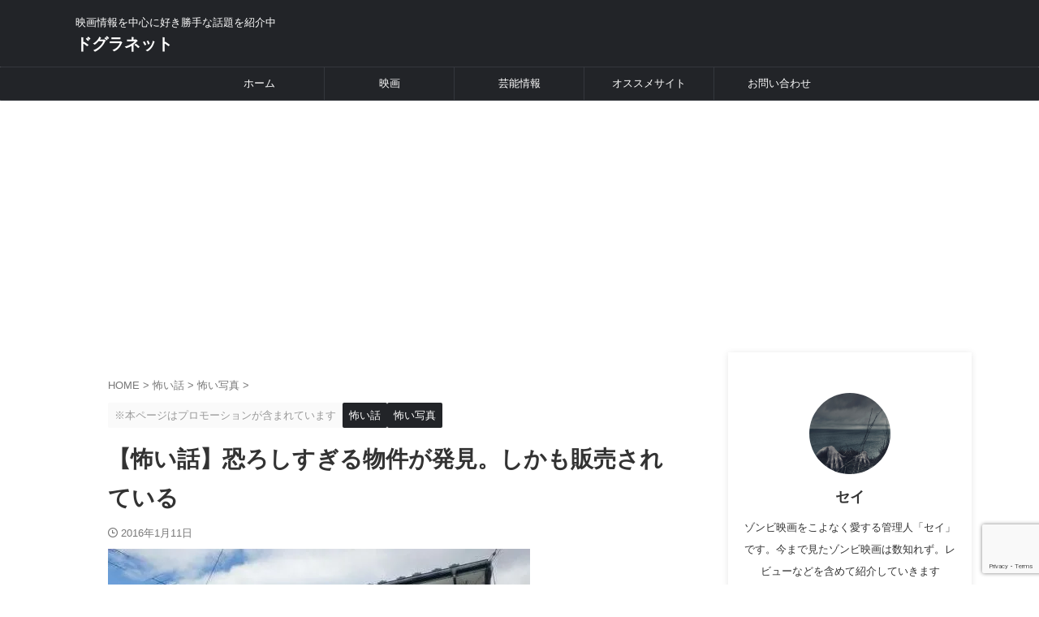

--- FILE ---
content_type: text/html; charset=UTF-8
request_url: https://tukiseki.com/post-267
body_size: 33984
content:

<!DOCTYPE html>
<html lang="ja" class="s-navi-right s-navi-search-overlay  toc-style-default">
	<!--<![endif]-->
	<head prefix="og: http://ogp.me/ns# fb: http://ogp.me/ns/fb# article: http://ogp.me/ns/article#">
		
	<!-- Global site tag (gtag.js) - Google Analytics -->
	<script async src="https://www.googletagmanager.com/gtag/js?id=G-HWX1X41490"></script>
	<script>
	  window.dataLayer = window.dataLayer || [];
	  function gtag(){dataLayer.push(arguments);}
	  gtag('js', new Date());

	  gtag('config', 'G-HWX1X41490');
	</script>
			<meta charset="UTF-8" >
		<meta name="viewport" content="width=device-width,initial-scale=1.0,user-scalable=no,viewport-fit=cover">
		<meta name="format-detection" content="telephone=no" >
		<meta name="referrer" content="no-referrer-when-downgrade"/>

		
		<link rel="alternate" type="application/rss+xml" title="ドグラネット RSS Feed" href="https://tukiseki.com/feed" />
		<link rel="pingback" href="https://tukiseki.com/xmlrpc.php" >
		<!--[if lt IE 9]>
		<script src="https://tukiseki.com/wp-content/themes/affinger/js/html5shiv.js"></script>
		<![endif]-->
				<meta name='robots' content='max-image-preview:large' />
<title>【怖い話】恐ろしすぎる物件が発見。しかも販売されている - ドグラネット</title>
<link rel='dns-prefetch' href='//secure.gravatar.com' />
<link rel='dns-prefetch' href='//stats.wp.com' />
<link rel='dns-prefetch' href='//v0.wordpress.com' />
<link rel='preconnect' href='//i0.wp.com' />
<link rel="alternate" title="oEmbed (JSON)" type="application/json+oembed" href="https://tukiseki.com/wp-json/oembed/1.0/embed?url=https%3A%2F%2Ftukiseki.com%2Fpost-267" />
<link rel="alternate" title="oEmbed (XML)" type="text/xml+oembed" href="https://tukiseki.com/wp-json/oembed/1.0/embed?url=https%3A%2F%2Ftukiseki.com%2Fpost-267&#038;format=xml" />
<style id='wp-img-auto-sizes-contain-inline-css' type='text/css'>
img:is([sizes=auto i],[sizes^="auto," i]){contain-intrinsic-size:3000px 1500px}
/*# sourceURL=wp-img-auto-sizes-contain-inline-css */
</style>
<link rel='stylesheet' id='jetpack_related-posts-css' href='https://tukiseki.com/wp-content/plugins/jetpack/modules/related-posts/related-posts.css?ver=20240116' type='text/css' media='all' />
<style id='wp-emoji-styles-inline-css' type='text/css'>

	img.wp-smiley, img.emoji {
		display: inline !important;
		border: none !important;
		box-shadow: none !important;
		height: 1em !important;
		width: 1em !important;
		margin: 0 0.07em !important;
		vertical-align: -0.1em !important;
		background: none !important;
		padding: 0 !important;
	}
/*# sourceURL=wp-emoji-styles-inline-css */
</style>
<style id='wp-block-library-inline-css' type='text/css'>
:root{--wp-block-synced-color:#7a00df;--wp-block-synced-color--rgb:122,0,223;--wp-bound-block-color:var(--wp-block-synced-color);--wp-editor-canvas-background:#ddd;--wp-admin-theme-color:#007cba;--wp-admin-theme-color--rgb:0,124,186;--wp-admin-theme-color-darker-10:#006ba1;--wp-admin-theme-color-darker-10--rgb:0,107,160.5;--wp-admin-theme-color-darker-20:#005a87;--wp-admin-theme-color-darker-20--rgb:0,90,135;--wp-admin-border-width-focus:2px}@media (min-resolution:192dpi){:root{--wp-admin-border-width-focus:1.5px}}.wp-element-button{cursor:pointer}:root .has-very-light-gray-background-color{background-color:#eee}:root .has-very-dark-gray-background-color{background-color:#313131}:root .has-very-light-gray-color{color:#eee}:root .has-very-dark-gray-color{color:#313131}:root .has-vivid-green-cyan-to-vivid-cyan-blue-gradient-background{background:linear-gradient(135deg,#00d084,#0693e3)}:root .has-purple-crush-gradient-background{background:linear-gradient(135deg,#34e2e4,#4721fb 50%,#ab1dfe)}:root .has-hazy-dawn-gradient-background{background:linear-gradient(135deg,#faaca8,#dad0ec)}:root .has-subdued-olive-gradient-background{background:linear-gradient(135deg,#fafae1,#67a671)}:root .has-atomic-cream-gradient-background{background:linear-gradient(135deg,#fdd79a,#004a59)}:root .has-nightshade-gradient-background{background:linear-gradient(135deg,#330968,#31cdcf)}:root .has-midnight-gradient-background{background:linear-gradient(135deg,#020381,#2874fc)}:root{--wp--preset--font-size--normal:16px;--wp--preset--font-size--huge:42px}.has-regular-font-size{font-size:1em}.has-larger-font-size{font-size:2.625em}.has-normal-font-size{font-size:var(--wp--preset--font-size--normal)}.has-huge-font-size{font-size:var(--wp--preset--font-size--huge)}.has-text-align-center{text-align:center}.has-text-align-left{text-align:left}.has-text-align-right{text-align:right}.has-fit-text{white-space:nowrap!important}#end-resizable-editor-section{display:none}.aligncenter{clear:both}.items-justified-left{justify-content:flex-start}.items-justified-center{justify-content:center}.items-justified-right{justify-content:flex-end}.items-justified-space-between{justify-content:space-between}.screen-reader-text{border:0;clip-path:inset(50%);height:1px;margin:-1px;overflow:hidden;padding:0;position:absolute;width:1px;word-wrap:normal!important}.screen-reader-text:focus{background-color:#ddd;clip-path:none;color:#444;display:block;font-size:1em;height:auto;left:5px;line-height:normal;padding:15px 23px 14px;text-decoration:none;top:5px;width:auto;z-index:100000}html :where(.has-border-color){border-style:solid}html :where([style*=border-top-color]){border-top-style:solid}html :where([style*=border-right-color]){border-right-style:solid}html :where([style*=border-bottom-color]){border-bottom-style:solid}html :where([style*=border-left-color]){border-left-style:solid}html :where([style*=border-width]){border-style:solid}html :where([style*=border-top-width]){border-top-style:solid}html :where([style*=border-right-width]){border-right-style:solid}html :where([style*=border-bottom-width]){border-bottom-style:solid}html :where([style*=border-left-width]){border-left-style:solid}html :where(img[class*=wp-image-]){height:auto;max-width:100%}:where(figure){margin:0 0 1em}html :where(.is-position-sticky){--wp-admin--admin-bar--position-offset:var(--wp-admin--admin-bar--height,0px)}@media screen and (max-width:600px){html :where(.is-position-sticky){--wp-admin--admin-bar--position-offset:0px}}

/*# sourceURL=wp-block-library-inline-css */
</style><link rel='stylesheet' id='wp-block-heading-css' href='https://tukiseki.com/wp-includes/blocks/heading/style.min.css?ver=6.9' type='text/css' media='all' />
<link rel='stylesheet' id='wp-block-group-css' href='https://tukiseki.com/wp-includes/blocks/group/style.min.css?ver=6.9' type='text/css' media='all' />
<link rel='stylesheet' id='wp-block-paragraph-css' href='https://tukiseki.com/wp-includes/blocks/paragraph/style.min.css?ver=6.9' type='text/css' media='all' />
<style id='global-styles-inline-css' type='text/css'>
:root{--wp--preset--aspect-ratio--square: 1;--wp--preset--aspect-ratio--4-3: 4/3;--wp--preset--aspect-ratio--3-4: 3/4;--wp--preset--aspect-ratio--3-2: 3/2;--wp--preset--aspect-ratio--2-3: 2/3;--wp--preset--aspect-ratio--16-9: 16/9;--wp--preset--aspect-ratio--9-16: 9/16;--wp--preset--color--black: #000000;--wp--preset--color--cyan-bluish-gray: #abb8c3;--wp--preset--color--white: #ffffff;--wp--preset--color--pale-pink: #f78da7;--wp--preset--color--vivid-red: #cf2e2e;--wp--preset--color--luminous-vivid-orange: #ff6900;--wp--preset--color--luminous-vivid-amber: #fcb900;--wp--preset--color--light-green-cyan: #eefaff;--wp--preset--color--vivid-green-cyan: #00d084;--wp--preset--color--pale-cyan-blue: #8ed1fc;--wp--preset--color--vivid-cyan-blue: #0693e3;--wp--preset--color--vivid-purple: #9b51e0;--wp--preset--color--soft-red: #e92f3d;--wp--preset--color--light-grayish-red: #fdf0f2;--wp--preset--color--vivid-yellow: #ffc107;--wp--preset--color--very-pale-yellow: #fffde7;--wp--preset--color--very-light-gray: #fafafa;--wp--preset--color--very-dark-gray: #313131;--wp--preset--color--original-color-a: #222428;--wp--preset--color--original-color-b: #34373d;--wp--preset--color--original-color-c: #FAFAFA;--wp--preset--color--original-color-d: #ffffff;--wp--preset--gradient--vivid-cyan-blue-to-vivid-purple: linear-gradient(135deg,rgb(6,147,227) 0%,rgb(155,81,224) 100%);--wp--preset--gradient--light-green-cyan-to-vivid-green-cyan: linear-gradient(135deg,rgb(122,220,180) 0%,rgb(0,208,130) 100%);--wp--preset--gradient--luminous-vivid-amber-to-luminous-vivid-orange: linear-gradient(135deg,rgb(252,185,0) 0%,rgb(255,105,0) 100%);--wp--preset--gradient--luminous-vivid-orange-to-vivid-red: linear-gradient(135deg,rgb(255,105,0) 0%,rgb(207,46,46) 100%);--wp--preset--gradient--very-light-gray-to-cyan-bluish-gray: linear-gradient(135deg,rgb(238,238,238) 0%,rgb(169,184,195) 100%);--wp--preset--gradient--cool-to-warm-spectrum: linear-gradient(135deg,rgb(74,234,220) 0%,rgb(151,120,209) 20%,rgb(207,42,186) 40%,rgb(238,44,130) 60%,rgb(251,105,98) 80%,rgb(254,248,76) 100%);--wp--preset--gradient--blush-light-purple: linear-gradient(135deg,rgb(255,206,236) 0%,rgb(152,150,240) 100%);--wp--preset--gradient--blush-bordeaux: linear-gradient(135deg,rgb(254,205,165) 0%,rgb(254,45,45) 50%,rgb(107,0,62) 100%);--wp--preset--gradient--luminous-dusk: linear-gradient(135deg,rgb(255,203,112) 0%,rgb(199,81,192) 50%,rgb(65,88,208) 100%);--wp--preset--gradient--pale-ocean: linear-gradient(135deg,rgb(255,245,203) 0%,rgb(182,227,212) 50%,rgb(51,167,181) 100%);--wp--preset--gradient--electric-grass: linear-gradient(135deg,rgb(202,248,128) 0%,rgb(113,206,126) 100%);--wp--preset--gradient--midnight: linear-gradient(135deg,rgb(2,3,129) 0%,rgb(40,116,252) 100%);--wp--preset--font-size--small: .8em;--wp--preset--font-size--medium: 20px;--wp--preset--font-size--large: 1.5em;--wp--preset--font-size--x-large: 42px;--wp--preset--font-size--st-regular: 1em;--wp--preset--font-size--huge: 3em;--wp--preset--spacing--20: 0.44rem;--wp--preset--spacing--30: 0.67rem;--wp--preset--spacing--40: 1rem;--wp--preset--spacing--50: 1.5rem;--wp--preset--spacing--60: 2.25rem;--wp--preset--spacing--70: 3.38rem;--wp--preset--spacing--80: 5.06rem;--wp--preset--spacing--af-spacing-ss: 5px;--wp--preset--spacing--af-spacing-s: 10px;--wp--preset--spacing--af-spacing-m: 20px;--wp--preset--spacing--af-spacing-l: 40px;--wp--preset--spacing--af-spacing-ll: 60px;--wp--preset--spacing--af-spacing-xl: 80px;--wp--preset--spacing--af-spacing-xxl: 100px;--wp--preset--shadow--natural: 6px 6px 9px rgba(0, 0, 0, 0.2);--wp--preset--shadow--deep: 12px 12px 50px rgba(0, 0, 0, 0.4);--wp--preset--shadow--sharp: 6px 6px 0px rgba(0, 0, 0, 0.2);--wp--preset--shadow--outlined: 6px 6px 0px -3px rgb(255, 255, 255), 6px 6px rgb(0, 0, 0);--wp--preset--shadow--crisp: 6px 6px 0px rgb(0, 0, 0);}:where(.is-layout-flex){gap: 0.5em;}:where(.is-layout-grid){gap: 0.5em;}body .is-layout-flex{display: flex;}.is-layout-flex{flex-wrap: wrap;align-items: center;}.is-layout-flex > :is(*, div){margin: 0;}body .is-layout-grid{display: grid;}.is-layout-grid > :is(*, div){margin: 0;}:where(.wp-block-columns.is-layout-flex){gap: 2em;}:where(.wp-block-columns.is-layout-grid){gap: 2em;}:where(.wp-block-post-template.is-layout-flex){gap: 1.25em;}:where(.wp-block-post-template.is-layout-grid){gap: 1.25em;}.has-black-color{color: var(--wp--preset--color--black) !important;}.has-cyan-bluish-gray-color{color: var(--wp--preset--color--cyan-bluish-gray) !important;}.has-white-color{color: var(--wp--preset--color--white) !important;}.has-pale-pink-color{color: var(--wp--preset--color--pale-pink) !important;}.has-vivid-red-color{color: var(--wp--preset--color--vivid-red) !important;}.has-luminous-vivid-orange-color{color: var(--wp--preset--color--luminous-vivid-orange) !important;}.has-luminous-vivid-amber-color{color: var(--wp--preset--color--luminous-vivid-amber) !important;}.has-light-green-cyan-color{color: var(--wp--preset--color--light-green-cyan) !important;}.has-vivid-green-cyan-color{color: var(--wp--preset--color--vivid-green-cyan) !important;}.has-pale-cyan-blue-color{color: var(--wp--preset--color--pale-cyan-blue) !important;}.has-vivid-cyan-blue-color{color: var(--wp--preset--color--vivid-cyan-blue) !important;}.has-vivid-purple-color{color: var(--wp--preset--color--vivid-purple) !important;}.has-black-background-color{background-color: var(--wp--preset--color--black) !important;}.has-cyan-bluish-gray-background-color{background-color: var(--wp--preset--color--cyan-bluish-gray) !important;}.has-white-background-color{background-color: var(--wp--preset--color--white) !important;}.has-pale-pink-background-color{background-color: var(--wp--preset--color--pale-pink) !important;}.has-vivid-red-background-color{background-color: var(--wp--preset--color--vivid-red) !important;}.has-luminous-vivid-orange-background-color{background-color: var(--wp--preset--color--luminous-vivid-orange) !important;}.has-luminous-vivid-amber-background-color{background-color: var(--wp--preset--color--luminous-vivid-amber) !important;}.has-light-green-cyan-background-color{background-color: var(--wp--preset--color--light-green-cyan) !important;}.has-vivid-green-cyan-background-color{background-color: var(--wp--preset--color--vivid-green-cyan) !important;}.has-pale-cyan-blue-background-color{background-color: var(--wp--preset--color--pale-cyan-blue) !important;}.has-vivid-cyan-blue-background-color{background-color: var(--wp--preset--color--vivid-cyan-blue) !important;}.has-vivid-purple-background-color{background-color: var(--wp--preset--color--vivid-purple) !important;}.has-black-border-color{border-color: var(--wp--preset--color--black) !important;}.has-cyan-bluish-gray-border-color{border-color: var(--wp--preset--color--cyan-bluish-gray) !important;}.has-white-border-color{border-color: var(--wp--preset--color--white) !important;}.has-pale-pink-border-color{border-color: var(--wp--preset--color--pale-pink) !important;}.has-vivid-red-border-color{border-color: var(--wp--preset--color--vivid-red) !important;}.has-luminous-vivid-orange-border-color{border-color: var(--wp--preset--color--luminous-vivid-orange) !important;}.has-luminous-vivid-amber-border-color{border-color: var(--wp--preset--color--luminous-vivid-amber) !important;}.has-light-green-cyan-border-color{border-color: var(--wp--preset--color--light-green-cyan) !important;}.has-vivid-green-cyan-border-color{border-color: var(--wp--preset--color--vivid-green-cyan) !important;}.has-pale-cyan-blue-border-color{border-color: var(--wp--preset--color--pale-cyan-blue) !important;}.has-vivid-cyan-blue-border-color{border-color: var(--wp--preset--color--vivid-cyan-blue) !important;}.has-vivid-purple-border-color{border-color: var(--wp--preset--color--vivid-purple) !important;}.has-vivid-cyan-blue-to-vivid-purple-gradient-background{background: var(--wp--preset--gradient--vivid-cyan-blue-to-vivid-purple) !important;}.has-light-green-cyan-to-vivid-green-cyan-gradient-background{background: var(--wp--preset--gradient--light-green-cyan-to-vivid-green-cyan) !important;}.has-luminous-vivid-amber-to-luminous-vivid-orange-gradient-background{background: var(--wp--preset--gradient--luminous-vivid-amber-to-luminous-vivid-orange) !important;}.has-luminous-vivid-orange-to-vivid-red-gradient-background{background: var(--wp--preset--gradient--luminous-vivid-orange-to-vivid-red) !important;}.has-very-light-gray-to-cyan-bluish-gray-gradient-background{background: var(--wp--preset--gradient--very-light-gray-to-cyan-bluish-gray) !important;}.has-cool-to-warm-spectrum-gradient-background{background: var(--wp--preset--gradient--cool-to-warm-spectrum) !important;}.has-blush-light-purple-gradient-background{background: var(--wp--preset--gradient--blush-light-purple) !important;}.has-blush-bordeaux-gradient-background{background: var(--wp--preset--gradient--blush-bordeaux) !important;}.has-luminous-dusk-gradient-background{background: var(--wp--preset--gradient--luminous-dusk) !important;}.has-pale-ocean-gradient-background{background: var(--wp--preset--gradient--pale-ocean) !important;}.has-electric-grass-gradient-background{background: var(--wp--preset--gradient--electric-grass) !important;}.has-midnight-gradient-background{background: var(--wp--preset--gradient--midnight) !important;}.has-small-font-size{font-size: var(--wp--preset--font-size--small) !important;}.has-medium-font-size{font-size: var(--wp--preset--font-size--medium) !important;}.has-large-font-size{font-size: var(--wp--preset--font-size--large) !important;}.has-x-large-font-size{font-size: var(--wp--preset--font-size--x-large) !important;}
/*# sourceURL=global-styles-inline-css */
</style>

<style id='classic-theme-styles-inline-css' type='text/css'>
/*! This file is auto-generated */
.wp-block-button__link{color:#fff;background-color:#32373c;border-radius:9999px;box-shadow:none;text-decoration:none;padding:calc(.667em + 2px) calc(1.333em + 2px);font-size:1.125em}.wp-block-file__button{background:#32373c;color:#fff;text-decoration:none}
/*# sourceURL=/wp-includes/css/classic-themes.min.css */
</style>
<link rel='stylesheet' id='contact-form-7-css' href='https://tukiseki.com/wp-content/plugins/contact-form-7/includes/css/styles.css?ver=6.1.4' type='text/css' media='all' />
<link rel='stylesheet' id='responsive-lightbox-swipebox-css' href='https://tukiseki.com/wp-content/plugins/responsive-lightbox/assets/swipebox/swipebox.min.css?ver=1.5.2' type='text/css' media='all' />
<link rel='stylesheet' id='yyi_rinker_stylesheet-css' href='https://tukiseki.com/wp-content/plugins/yyi-rinker/css/style.css?v=1.11.1&#038;ver=6.9' type='text/css' media='all' />
<link rel='stylesheet' id='st-affiliate-manager-index-css' href='https://tukiseki.com/wp-content/plugins/st-affiliate-manager/Resources/assets/bundles/index.css?ver=d97910fa5c14ba02ba65' type='text/css' media='all' />
<link rel='stylesheet' id='st-pv-monitor-shortcode-css' href='https://tukiseki.com/wp-content/plugins/st-pv-monitor/Resources/assets/bundles/shortcode.css?ver=42315566f7fe5d7fdee9' type='text/css' media='all' />
<link rel='stylesheet' id='st-pv-monitor-index-css' href='https://tukiseki.com/wp-content/plugins/st-pv-monitor/Resources/assets/bundles/index.css?ver=2.2.2' type='text/css' media='all' />
<link rel='stylesheet' id='normalize-css' href='https://tukiseki.com/wp-content/themes/affinger/css/normalize.css?ver=1.5.9' type='text/css' media='all' />
<link rel='stylesheet' id='st_svg-css' href='https://tukiseki.com/wp-content/themes/affinger/st_svg/style.css?ver=20240601' type='text/css' media='all' />
<link rel='stylesheet' id='slick-css' href='https://tukiseki.com/wp-content/themes/affinger/vendor/slick/slick.css?ver=1.8.0' type='text/css' media='all' />
<link rel='stylesheet' id='slick-theme-css' href='https://tukiseki.com/wp-content/themes/affinger/vendor/slick/slick-theme.css?ver=1.8.0' type='text/css' media='all' />
<link rel='stylesheet' id='fonts-googleapis-roboto400-css' href='//fonts.googleapis.com/css2?family=Roboto%3Awght%40400&#038;display=swap&#038;ver=6.9' type='text/css' media='all' />
<link rel='stylesheet' id='style-css' href='https://tukiseki.com/wp-content/themes/affinger/style.css?ver=20240601' type='text/css' media='all' />
<link rel='stylesheet' id='child-style-css' href='https://tukiseki.com/wp-content/themes/affinger-child/style.css?ver=20240601' type='text/css' media='all' />
<link rel='stylesheet' id='single-css' href='https://tukiseki.com/wp-content/themes/affinger/st-rankcss.php' type='text/css' media='all' />
<link rel='stylesheet' id='subscribe-modal-css-css' href='https://tukiseki.com/wp-content/plugins/jetpack/modules/subscriptions/subscribe-modal/subscribe-modal.css?ver=15.3.1' type='text/css' media='all' />
<link rel='stylesheet' id='af-custom-fields-frontend-css' href='https://tukiseki.com/wp-content/themes/affinger/af-custom-fields/css/frontend.css?ver=1.0.0' type='text/css' media='all' />
<link rel='stylesheet' id='wp-pagenavi-css' href='https://tukiseki.com/wp-content/plugins/wp-pagenavi/pagenavi-css.css?ver=2.70' type='text/css' media='all' />
<link rel='stylesheet' id='amazonjs-css' href='https://tukiseki.com/wp-content/plugins/amazonjs/css/amazonjs-force.css?ver=0.10' type='text/css' media='all' />
<link rel='stylesheet' id='st-themecss-css' href='https://tukiseki.com/wp-content/themes/affinger/st-themecss-loader.php?ver=6.9' type='text/css' media='all' />
<link rel='stylesheet' id='sharedaddy-css' href='https://tukiseki.com/wp-content/plugins/jetpack/modules/sharedaddy/sharing.css?ver=15.3.1' type='text/css' media='all' />
<link rel='stylesheet' id='social-logos-css' href='https://tukiseki.com/wp-content/plugins/jetpack/_inc/social-logos/social-logos.min.css?ver=15.3.1' type='text/css' media='all' />
<script type="text/javascript" id="jetpack_related-posts-js-extra">
/* <![CDATA[ */
var related_posts_js_options = {"post_heading":"h4"};
//# sourceURL=jetpack_related-posts-js-extra
/* ]]> */
</script>
<script type="text/javascript" src="https://tukiseki.com/wp-content/plugins/jetpack/_inc/build/related-posts/related-posts.min.js?ver=20240116" id="jetpack_related-posts-js"></script>
<script type="text/javascript" src="https://tukiseki.com/wp-includes/js/jquery/jquery.min.js?ver=3.7.1" id="jquery-core-js"></script>
<script type="text/javascript" src="https://tukiseki.com/wp-includes/js/jquery/jquery-migrate.min.js?ver=3.4.1" id="jquery-migrate-js"></script>
<script type="text/javascript" src="https://tukiseki.com/wp-content/plugins/responsive-lightbox/assets/dompurify/purify.min.js?ver=3.1.7" id="dompurify-js"></script>
<script type="text/javascript" id="responsive-lightbox-sanitizer-js-before">
/* <![CDATA[ */
window.RLG = window.RLG || {}; window.RLG.sanitizeAllowedHosts = ["youtube.com","www.youtube.com","youtu.be","vimeo.com","player.vimeo.com"];
//# sourceURL=responsive-lightbox-sanitizer-js-before
/* ]]> */
</script>
<script type="text/javascript" src="https://tukiseki.com/wp-content/plugins/responsive-lightbox/js/sanitizer.js?ver=2.6.0" id="responsive-lightbox-sanitizer-js"></script>
<script type="text/javascript" src="https://tukiseki.com/wp-content/plugins/responsive-lightbox/assets/swipebox/jquery.swipebox.min.js?ver=1.5.2" id="responsive-lightbox-swipebox-js"></script>
<script type="text/javascript" src="https://tukiseki.com/wp-includes/js/underscore.min.js?ver=1.13.7" id="underscore-js"></script>
<script type="text/javascript" src="https://tukiseki.com/wp-content/plugins/responsive-lightbox/assets/infinitescroll/infinite-scroll.pkgd.min.js?ver=4.0.1" id="responsive-lightbox-infinite-scroll-js"></script>
<script type="text/javascript" id="responsive-lightbox-js-before">
/* <![CDATA[ */
var rlArgs = {"script":"swipebox","selector":"lightbox","customEvents":"","activeGalleries":true,"animation":true,"hideCloseButtonOnMobile":false,"removeBarsOnMobile":false,"hideBars":true,"hideBarsDelay":5000,"videoMaxWidth":1080,"useSVG":true,"loopAtEnd":false,"woocommerce_gallery":false,"ajaxurl":"https:\/\/tukiseki.com\/wp-admin\/admin-ajax.php","nonce":"0d3451f026","preview":false,"postId":267,"scriptExtension":false};

//# sourceURL=responsive-lightbox-js-before
/* ]]> */
</script>
<script type="text/javascript" src="https://tukiseki.com/wp-content/plugins/responsive-lightbox/js/front.js?ver=2.6.0" id="responsive-lightbox-js"></script>
<script type="text/javascript" src="https://tukiseki.com/wp-content/themes/affinger-child/js/st_wp_head.js?ver=6.9" id="st-theme-head-js-js"></script>
<link rel="https://api.w.org/" href="https://tukiseki.com/wp-json/" /><link rel="alternate" title="JSON" type="application/json" href="https://tukiseki.com/wp-json/wp/v2/posts/267" /><link rel='shortlink' href='https://wp.me/p7v0mR-4j' />
	<style>img#wpstats{display:none}</style>
		<script type="text/javascript" language="javascript">
    var vc_pid = "886666310";
</script><script type="text/javascript" src="//aml.valuecommerce.com/vcdal.js" async></script><style>
.yyi-rinker-images {
    display: flex;
    justify-content: center;
    align-items: center;
    position: relative;

}
div.yyi-rinker-image img.yyi-rinker-main-img.hidden {
    display: none;
}

.yyi-rinker-images-arrow {
    cursor: pointer;
    position: absolute;
    top: 50%;
    display: block;
    margin-top: -11px;
    opacity: 0.6;
    width: 22px;
}

.yyi-rinker-images-arrow-left{
    left: -10px;
}
.yyi-rinker-images-arrow-right{
    right: -10px;
}

.yyi-rinker-images-arrow-left.hidden {
    display: none;
}

.yyi-rinker-images-arrow-right.hidden {
    display: none;
}
div.yyi-rinker-contents.yyi-rinker-design-tate  div.yyi-rinker-box{
    flex-direction: column;
}

div.yyi-rinker-contents.yyi-rinker-design-slim div.yyi-rinker-box .yyi-rinker-links {
    flex-direction: column;
}

div.yyi-rinker-contents.yyi-rinker-design-slim div.yyi-rinker-info {
    width: 100%;
}

div.yyi-rinker-contents.yyi-rinker-design-slim .yyi-rinker-title {
    text-align: center;
}

div.yyi-rinker-contents.yyi-rinker-design-slim .yyi-rinker-links {
    text-align: center;
}
div.yyi-rinker-contents.yyi-rinker-design-slim .yyi-rinker-image {
    margin: auto;
}

div.yyi-rinker-contents.yyi-rinker-design-slim div.yyi-rinker-info ul.yyi-rinker-links li {
	align-self: stretch;
}
div.yyi-rinker-contents.yyi-rinker-design-slim div.yyi-rinker-box div.yyi-rinker-info {
	padding: 0;
}
div.yyi-rinker-contents.yyi-rinker-design-slim div.yyi-rinker-box {
	flex-direction: column;
	padding: 14px 5px 0;
}

.yyi-rinker-design-slim div.yyi-rinker-box div.yyi-rinker-info {
	text-align: center;
}

.yyi-rinker-design-slim div.price-box span.price {
	display: block;
}

div.yyi-rinker-contents.yyi-rinker-design-slim div.yyi-rinker-info div.yyi-rinker-title a{
	font-size:16px;
}

div.yyi-rinker-contents.yyi-rinker-design-slim ul.yyi-rinker-links li.amazonkindlelink:before,  div.yyi-rinker-contents.yyi-rinker-design-slim ul.yyi-rinker-links li.amazonlink:before,  div.yyi-rinker-contents.yyi-rinker-design-slim ul.yyi-rinker-links li.rakutenlink:before, div.yyi-rinker-contents.yyi-rinker-design-slim ul.yyi-rinker-links li.yahoolink:before, div.yyi-rinker-contents.yyi-rinker-design-slim ul.yyi-rinker-links li.mercarilink:before {
	font-size:12px;
}

div.yyi-rinker-contents.yyi-rinker-design-slim ul.yyi-rinker-links li a {
	font-size: 13px;
}
.entry-content ul.yyi-rinker-links li {
	padding: 0;
}

div.yyi-rinker-contents .yyi-rinker-attention.attention_desing_right_ribbon {
    width: 89px;
    height: 91px;
    position: absolute;
    top: -1px;
    right: -1px;
    left: auto;
    overflow: hidden;
}

div.yyi-rinker-contents .yyi-rinker-attention.attention_desing_right_ribbon span {
    display: inline-block;
    width: 146px;
    position: absolute;
    padding: 4px 0;
    left: -13px;
    top: 12px;
    text-align: center;
    font-size: 12px;
    line-height: 24px;
    -webkit-transform: rotate(45deg);
    transform: rotate(45deg);
    box-shadow: 0 1px 3px rgba(0, 0, 0, 0.2);
}

div.yyi-rinker-contents .yyi-rinker-attention.attention_desing_right_ribbon {
    background: none;
}
.yyi-rinker-attention.attention_desing_right_ribbon .yyi-rinker-attention-after,
.yyi-rinker-attention.attention_desing_right_ribbon .yyi-rinker-attention-before{
display:none;
}
div.yyi-rinker-use-right_ribbon div.yyi-rinker-title {
    margin-right: 2rem;
}

				</style><meta name="robots" content="index, follow" />
<meta name="thumbnail" content="https://tukiseki.com/wp-content/uploads/2016/01/bultuken.jpg">
<link rel="canonical" href="https://tukiseki.com/post-267" />

<!-- Jetpack Open Graph Tags -->
<meta property="og:type" content="article" />
<meta property="og:title" content="【怖い話】恐ろしすぎる物件が発見。しかも販売されている" />
<meta property="og:url" content="https://tukiseki.com/post-267" />
<meta property="og:description" content="一体何があったんでしょう？？ これ、いくら安くても買えません。 怖くて。。。" />
<meta property="article:published_time" content="2016-01-11T03:20:44+00:00" />
<meta property="article:modified_time" content="2016-01-11T03:20:44+00:00" />
<meta property="og:site_name" content="ドグラネット" />
<meta property="og:image" content="https://i0.wp.com/tukiseki.com/wp-content/uploads/2016/01/bultuken.jpg?fit=520%2C379&#038;ssl=1" />
<meta property="og:image:width" content="520" />
<meta property="og:image:height" content="379" />
<meta property="og:image:alt" content="" />
<meta property="og:locale" content="ja_JP" />
<meta name="twitter:text:title" content="【怖い話】恐ろしすぎる物件が発見。しかも販売されている" />
<meta name="twitter:image" content="https://i0.wp.com/tukiseki.com/wp-content/uploads/2016/01/bultuken.jpg?fit=520%2C379&#038;ssl=1&#038;w=640" />
<meta name="twitter:card" content="summary_large_image" />

<!-- End Jetpack Open Graph Tags -->
		
<!-- OGP -->

<meta property="og:type" content="article">
<meta property="og:title" content="【怖い話】恐ろしすぎる物件が発見。しかも販売されている">
<meta property="og:url" content="https://tukiseki.com/post-267">
<meta property="og:description" content="一体何があったんでしょう？？ これ、いくら安くても買えません。 怖くて。。。 &nbsp; これ、販売されているなんてことない物件 なんですが、仲がなんとやばいことか・・・ これ見て買う人いるんでしょ">
<meta property="og:site_name" content="ドグラネット">
<meta property="og:image" content="https://i0.wp.com/tukiseki.com/wp-content/uploads/2016/01/bultuken.jpg?fit=520%2C379&#038;ssl=1">

		<meta property="article:published_time" content="2016-01-11T12:20:44+09:00" />
							<meta property="article:author" content="セイ" />
			

	<meta name="twitter:card" content="summary">
	
<meta name="twitter:title" content="【怖い話】恐ろしすぎる物件が発見。しかも販売されている">
<meta name="twitter:description" content="一体何があったんでしょう？？ これ、いくら安くても買えません。 怖くて。。。 &nbsp; これ、販売されているなんてことない物件 なんですが、仲がなんとやばいことか・・・ これ見て買う人いるんでしょ">
<meta name="twitter:image" content="https://i0.wp.com/tukiseki.com/wp-content/uploads/2016/01/bultuken.jpg?fit=520%2C379&#038;ssl=1">
<!-- /OGP -->
		

	<script>
		(function (window, document, $, undefined) {
			'use strict';

			$(function(){
			$('.entry-content a[href^=http]')
				.not('[href*="'+location.hostname+'"]')
				.attr({target:"_blank"})
			;})
		}(window, window.document, jQuery));
	</script>

<script>
	(function (window, document, $, undefined) {
		'use strict';

		var SlideBox = (function () {
			/**
			 * @param $element
			 *
			 * @constructor
			 */
			function SlideBox($element) {
				this._$element = $element;
			}

			SlideBox.prototype.$content = function () {
				return this._$element.find('[data-st-slidebox-content]');
			};

			SlideBox.prototype.$toggle = function () {
				return this._$element.find('[data-st-slidebox-toggle]');
			};

			SlideBox.prototype.$icon = function () {
				return this._$element.find('[data-st-slidebox-icon]');
			};

			SlideBox.prototype.$text = function () {
				return this._$element.find('[data-st-slidebox-text]');
			};

			SlideBox.prototype.is_expanded = function () {
				return !!(this._$element.filter('[data-st-slidebox-expanded="true"]').length);
			};

			SlideBox.prototype.expand = function () {
				var self = this;

				this.$content().slideDown()
					.promise()
					.then(function () {
						var $icon = self.$icon();
						var $text = self.$text();

						$icon.removeClass($icon.attr('data-st-slidebox-icon-collapsed'))
							.addClass($icon.attr('data-st-slidebox-icon-expanded'))

						$text.text($text.attr('data-st-slidebox-text-expanded'))

						self._$element.removeClass('is-collapsed')
							.addClass('is-expanded');

						self._$element.attr('data-st-slidebox-expanded', 'true');
					});
			};

			SlideBox.prototype.collapse = function () {
				var self = this;

				this.$content().slideUp()
					.promise()
					.then(function () {
						var $icon = self.$icon();
						var $text = self.$text();

						$icon.removeClass($icon.attr('data-st-slidebox-icon-expanded'))
							.addClass($icon.attr('data-st-slidebox-icon-collapsed'))

						$text.text($text.attr('data-st-slidebox-text-collapsed'))

						self._$element.removeClass('is-expanded')
							.addClass('is-collapsed');

						self._$element.attr('data-st-slidebox-expanded', 'false');
					});
			};

			SlideBox.prototype.toggle = function () {
				if (this.is_expanded()) {
					this.collapse();
				} else {
					this.expand();
				}
			};

			SlideBox.prototype.add_event_listeners = function () {
				var self = this;

				this.$toggle().on('click', function (event) {
					self.toggle();
				});
			};

			SlideBox.prototype.initialize = function () {
				this.add_event_listeners();
			};

			return SlideBox;
		}());

		function on_ready() {
			var slideBoxes = [];

			$('[data-st-slidebox]').each(function () {
				var $element = $(this);
				var slideBox = new SlideBox($element);

				slideBoxes.push(slideBox);

				slideBox.initialize();
			});

			return slideBoxes;
		}

		$(on_ready);
	}(window, window.document, jQuery));
</script>

	<script>
		(function (window, document, $, undefined) {
			'use strict';

			$(function(){
			$('.post h2:not([class^="is-style-st-heading-custom-"]):not([class*=" is-style-st-heading-custom-"]):not(.st-css-no2) , .h2modoki').wrapInner('<span class="st-dash-design"></span>');
			})
		}(window, window.document, jQuery));
	</script>
<script>
	(function (window, document, $, undefined) {
		'use strict';

		$(function(){
		  $('#st-tab-menu li').on('click', function(){
			if($(this).not('active')){
			  $(this).addClass('active').siblings('li').removeClass('active');
			  var index = $('#st-tab-menu li').index(this);
			  $('#st-tab-menu + #st-tab-box div').eq(index).addClass('active').siblings('div').removeClass('active');
			}
		  });
		});
	}(window, window.document, jQuery));
</script>

<script>
	(function (window, document, $, undefined) {
		'use strict';

		$(function(){
			/* 第一階層のみの目次にクラスを挿入 */
			$("#toc_container:not(:has(ul ul))").addClass("only-toc");
			/* アコーディオンメニュー内のカテゴリーにクラス追加 */
			$(".st-ac-box ul:has(.cat-item)").each(function(){
				$(this).addClass("st-ac-cat");
			});
		});
	}(window, window.document, jQuery));
</script>

<script>
	(function (window, document, $, undefined) {
		'use strict';

		$(function(){
									$('.st-star').parent('.rankh4').css('padding-bottom','5px'); // スターがある場合のランキング見出し調整
		});
	}(window, window.document, jQuery));
</script>




	<script>
		(function (window, document, $, undefined) {
			'use strict';

			$(function() {
				$('.is-style-st-paragraph-kaiwa').wrapInner('<span class="st-paragraph-kaiwa-text">');
			});
		}(window, window.document, jQuery));
	</script>

	<script>
		(function (window, document, $, undefined) {
			'use strict';

			$(function() {
				$('.is-style-st-paragraph-kaiwa-b').wrapInner('<span class="st-paragraph-kaiwa-text">');
			});
		}(window, window.document, jQuery));
	</script>

<script>
	/* Gutenbergスタイルを調整 */
	(function (window, document, $, undefined) {
		'use strict';

		$(function() {
			$( '[class^="is-style-st-paragraph-"],[class*=" is-style-st-paragraph-"]' ).wrapInner( '<span class="st-noflex"></span>' );
		});
	}(window, window.document, jQuery));
</script>




			<link rel='stylesheet' id='jetpack-swiper-library-css' href='https://tukiseki.com/wp-content/plugins/jetpack/_inc/blocks/swiper.css?ver=15.3.1' type='text/css' media='all' />
<link rel='stylesheet' id='jetpack-carousel-css' href='https://tukiseki.com/wp-content/plugins/jetpack/modules/carousel/jetpack-carousel.css?ver=15.3.1' type='text/css' media='all' />
<link rel='stylesheet' id='jetpack-block-subscriptions-css' href='https://tukiseki.com/wp-content/plugins/jetpack/_inc/blocks/subscriptions/view.css?minify=false&#038;ver=15.3.1' type='text/css' media='all' />
</head>
	<body ontouchstart="" class="wp-singular post-template-default single single-post postid-267 single-format-standard wp-theme-affinger wp-child-theme-affinger-child st-af single-cat-29 single-cat-41 not-front-page" >				<div id="st-ami">
				<div id="wrapper" class="" ontouchstart="">
				<div id="wrapper-in">

					

<header id="">
	<div id="header-full">
		<div id="headbox-bg-fixed">
			<div id="headbox-bg">
				<div id="headbox">

						<nav id="s-navi" class="pcnone" data-st-nav data-st-nav-type="normal">
		<dl class="acordion is-active" data-st-nav-primary>
			<dt class="trigger">
				<p class="acordion_button"><span class="op op-menu has-text"><i class="st-fa st-svg-menu"></i></span></p>

				
									<div id="st-mobile-logo"></div>
				
				<!-- 追加メニュー -->
				
				<!-- 追加メニュー2 -->
				
			</dt>

			<dd class="acordion_tree">
				<div class="acordion_tree_content">

					
					
					<div class="clear"></div>

					
				</div>
			</dd>

					</dl>

					</nav>

											<div id="header-l">
							
							<div id="st-text-logo">
								
    
		
			<!-- キャプション -->
			
				          		 	 <p class="descr sitenametop">
           		     	映画情報を中心に好き勝手な話題を紹介中           			 </p>
				
			
			<!-- ロゴ又はブログ名 -->
			          		  <p class="sitename"><a href="https://tukiseki.com/">
              		                  		    ドグラネット               		           		  </a></p>
        				<!-- ロゴ又はブログ名ここまで -->

		
	
							</div>
						</div><!-- /#header-l -->
					
					<div id="header-r" class="smanone">
						
					</div><!-- /#header-r -->

				</div><!-- /#headbox -->
			</div><!-- /#headbox-bg clearfix -->
		</div><!-- /#headbox-bg-fixed -->

		
		
		
					<nav class="st-middle-menu"><ul id="menu-%e3%82%b9%e3%83%9e%e3%83%9b%e3%83%9f%e3%83%89%e3%83%ab%e3%83%a1%e3%83%8b%e3%83%a5%e3%83%bc" class="menu"><li id="menu-item-2399" class="menu-item menu-item-type-custom menu-item-object-custom menu-item-home menu-item-2399"><a href="https://tukiseki.com/">ホーム</a></li>
<li id="menu-item-2398" class="menu-item menu-item-type-taxonomy menu-item-object-category menu-item-2398"><a href="https://tukiseki.com/category/%e6%98%a0%e7%94%bb/%e3%82%be%e3%83%b3%e3%83%93">ゾンビ</a></li>
<li id="menu-item-2397" class="menu-item menu-item-type-taxonomy menu-item-object-category menu-item-2397"><a href="https://tukiseki.com/category/%e6%98%a0%e7%94%bb">映画</a></li>
<li id="menu-item-2396" class="menu-item menu-item-type-taxonomy menu-item-object-category menu-item-2396"><a href="https://tukiseki.com/category/%e8%8a%b8%e8%83%bd%e6%83%85%e5%a0%b1">芸能情報</a></li>
<li id="menu-item-2401" class="menu-item menu-item-type-post_type menu-item-object-page menu-item-2401"><a href="https://tukiseki.com/sample-page">オススメサイト</a></li>
<li id="menu-item-2400" class="menu-item menu-item-type-post_type menu-item-object-page menu-item-2400"><a href="https://tukiseki.com/%e3%81%8a%e5%95%8f%e3%81%84%e5%90%88%e3%82%8f%e3%81%9b">お問い合わせ</a></li>
</ul></nav>	
			

			<div id="gazou-wide">
					<div id="st-menubox">
			<div id="st-menuwide">
				<div id="st-menuwide-fixed">
					<nav class="smanone clearfix"><ul id="menu-%e3%83%a1%e3%83%8b%e3%83%a5%e3%83%bc-1" class="menu"><li id="menu-item-217" class="menu-item menu-item-type-custom menu-item-object-custom menu-item-home menu-item-217"><a href="https://tukiseki.com/">ホーム</a></li>
<li id="menu-item-1086" class="menu-item menu-item-type-taxonomy menu-item-object-category menu-item-1086"><a href="https://tukiseki.com/category/%e6%98%a0%e7%94%bb">映画</a></li>
<li id="menu-item-1085" class="menu-item menu-item-type-taxonomy menu-item-object-category menu-item-1085"><a href="https://tukiseki.com/category/%e8%8a%b8%e8%83%bd%e6%83%85%e5%a0%b1">芸能情報</a></li>
<li id="menu-item-219" class="menu-item menu-item-type-post_type menu-item-object-page menu-item-219"><a href="https://tukiseki.com/sample-page">オススメサイト</a></li>
<li id="menu-item-220" class="menu-item menu-item-type-post_type menu-item-object-page menu-item-220"><a href="https://tukiseki.com/%e3%81%8a%e5%95%8f%e3%81%84%e5%90%88%e3%82%8f%e3%81%9b">お問い合わせ</a></li>
</ul></nav>				</div>
			</div>
		</div>
				<div id="st-headerbox">
				<div id="st-header">
					<div class="st-header-image-color-filter"></div>
									</div><!-- /st-header -->
			</div><!-- /st-headerbox -->
					</div>
		
	</div><!-- #header-full -->

	





</header>

					<div id="content-w">

						
						
	
			<div id="st-header-post-under-box" class="st-header-post-no-data "
		     style="">
			<div class="st-dark-cover">
							</div>
		</div>
	
<div id="content" class="clearfix">
	<div id="contentInner">
		<main>
			<article>
									<div id="post-267" class="st-post post-267 post type-post status-publish format-standard has-post-thumbnail hentry category-29 category-41">
				
					
					
					
					<!--ぱんくず -->
											<div
							id="breadcrumb">
							<ol itemscope itemtype="http://schema.org/BreadcrumbList">
								<li itemprop="itemListElement" itemscope itemtype="http://schema.org/ListItem">
									<a href="https://tukiseki.com" itemprop="item">
										<span itemprop="name">HOME</span>
									</a>
									&gt;
									<meta itemprop="position" content="1"/>
								</li>

								
																	<li itemprop="itemListElement" itemscope itemtype="http://schema.org/ListItem">
										<a href="https://tukiseki.com/category/%e6%80%96%e3%81%84%e8%a9%b1" itemprop="item">
											<span
												itemprop="name">怖い話</span>
										</a>
										&gt;
										<meta itemprop="position" content="2"/>
									</li>
																										<li itemprop="itemListElement" itemscope itemtype="http://schema.org/ListItem">
										<a href="https://tukiseki.com/category/%e6%80%96%e3%81%84%e8%a9%b1/%e6%80%96%e3%81%84%e5%86%99%e7%9c%9f" itemprop="item">
											<span
												itemprop="name">怖い写真</span>
										</a>
										&gt;
										<meta itemprop="position" content="3"/>
									</li>
																								</ol>

													</div>
										<!--/ ぱんくず -->

					<!--ループ開始 -->
															
																									<p class="st-catgroup">
																	<span class="catname st-catid-ad">※本ページはプロモーションが含まれています</span>
																<a href="https://tukiseki.com/category/%e6%80%96%e3%81%84%e8%a9%b1" title="View all posts in 怖い話" rel="category tag"><span class="catname st-catid29">怖い話</span></a> <a href="https://tukiseki.com/category/%e6%80%96%e3%81%84%e8%a9%b1/%e6%80%96%e3%81%84%e5%86%99%e7%9c%9f" title="View all posts in 怖い写真" rel="category tag"><span class="catname st-catid41">怖い写真</span></a>							</p>
						
						<h1 class="entry-title">【怖い話】恐ろしすぎる物件が発見。しかも販売されている</h1>

						
	<div class="blogbox ">
		<p><span class="kdate ">
								<i class="st-fa st-svg-clock-o"></i><time class="updated" datetime="2016-01-11T12:20:44+0900">2016年1月11日</time>
							</span>
					</p>
	</div>
					
					
					
					
					<div class="mainbox">
						<div id="nocopy" ><!-- コピー禁止エリアここから -->
																<div class=" st-eyecatch-under">

					<img width="520" height="379" src="https://i0.wp.com/tukiseki.com/wp-content/uploads/2016/01/bultuken.jpg?fit=520%2C379&amp;ssl=1" class="attachment-full size-full wp-post-image" alt="" decoding="async" fetchpriority="high" srcset="https://i0.wp.com/tukiseki.com/wp-content/uploads/2016/01/bultuken.jpg?w=520&amp;ssl=1 520w, https://i0.wp.com/tukiseki.com/wp-content/uploads/2016/01/bultuken.jpg?resize=300%2C219&amp;ssl=1 300w" sizes="(max-width: 520px) 100vw, 520px" data-attachment-id="268" data-permalink="https://tukiseki.com/post-267/bultuken" data-orig-file="https://i0.wp.com/tukiseki.com/wp-content/uploads/2016/01/bultuken.jpg?fit=520%2C379&amp;ssl=1" data-orig-size="520,379" data-comments-opened="1" data-image-meta="{&quot;aperture&quot;:&quot;0&quot;,&quot;credit&quot;:&quot;chance&quot;,&quot;camera&quot;:&quot;&quot;,&quot;caption&quot;:&quot;&quot;,&quot;created_timestamp&quot;:&quot;1452514573&quot;,&quot;copyright&quot;:&quot;&quot;,&quot;focal_length&quot;:&quot;0&quot;,&quot;iso&quot;:&quot;0&quot;,&quot;shutter_speed&quot;:&quot;0&quot;,&quot;title&quot;:&quot;&quot;,&quot;orientation&quot;:&quot;0&quot;}" data-image-title="bultuken" data-image-description="" data-image-caption="" data-medium-file="https://i0.wp.com/tukiseki.com/wp-content/uploads/2016/01/bultuken.jpg?fit=300%2C219&amp;ssl=1" data-large-file="https://i0.wp.com/tukiseki.com/wp-content/uploads/2016/01/bultuken.jpg?fit=520%2C379&amp;ssl=1" />
		
	</div>
							
							
							
							<div class="entry-content">
								<p>一体何があったんでしょう？？</p>
<p>これ、いくら安くても買えません。</p>
<p>怖くて。。。</p>
<p><span id="more-267"></span></p>
<p>&nbsp;</p>
<p><script src="//pagead2.googlesyndication.com/pagead/js/adsbygoogle.js" async=""></script><!-- 336Ｘ280レクタングル --> <ins class="adsbygoogle" style="display: inline-block; width: 336px; height: 280px;" data-ad-client="ca-pub-0682056045217781" data-ad-slot="9673001394"></ins><script>// <![CDATA[
(adsbygoogle = window.adsbygoogle || []).push({});
// ]]&gt;</script></p>
<p>これ、販売されているなんてことない物件</p>
<p><a href="https://i0.wp.com/tukiseki.com/wp-content/uploads/2016/01/bultuken.jpg" data-rel="lightbox-image-0" data-rl_title="" data-rl_caption="" title=""><img data-recalc-dims="1" decoding="async" data-attachment-id="268" data-permalink="https://tukiseki.com/post-267/bultuken" data-orig-file="https://i0.wp.com/tukiseki.com/wp-content/uploads/2016/01/bultuken.jpg?fit=520%2C379&amp;ssl=1" data-orig-size="520,379" data-comments-opened="1" data-image-meta="{&quot;aperture&quot;:&quot;0&quot;,&quot;credit&quot;:&quot;chance&quot;,&quot;camera&quot;:&quot;&quot;,&quot;caption&quot;:&quot;&quot;,&quot;created_timestamp&quot;:&quot;1452514573&quot;,&quot;copyright&quot;:&quot;&quot;,&quot;focal_length&quot;:&quot;0&quot;,&quot;iso&quot;:&quot;0&quot;,&quot;shutter_speed&quot;:&quot;0&quot;,&quot;title&quot;:&quot;&quot;,&quot;orientation&quot;:&quot;0&quot;}" data-image-title="bultuken" data-image-description="" data-image-caption="" data-medium-file="https://i0.wp.com/tukiseki.com/wp-content/uploads/2016/01/bultuken.jpg?fit=300%2C219&amp;ssl=1" data-large-file="https://i0.wp.com/tukiseki.com/wp-content/uploads/2016/01/bultuken.jpg?fit=520%2C379&amp;ssl=1" class="alignnone wp-image-268" src="https://i0.wp.com/tukiseki.com/wp-content/uploads/2016/01/bultuken.jpg?resize=403%2C294" alt="bultuken" width="403" height="294" srcset="https://i0.wp.com/tukiseki.com/wp-content/uploads/2016/01/bultuken.jpg?w=520&amp;ssl=1 520w, https://i0.wp.com/tukiseki.com/wp-content/uploads/2016/01/bultuken.jpg?resize=300%2C219&amp;ssl=1 300w" sizes="(max-width: 403px) 100vw, 403px" /></a></p>
<p>なんですが、仲がなんとやばいことか・・・</p>
<p>これ見て買う人いるんでしょうか？</p>
<p>っていうか、なんで処分しない？</p>
<p>&nbsp;</p>
<p><a href="https://i0.wp.com/tukiseki.com/wp-content/uploads/2016/01/yabai.jpg" data-rel="lightbox-image-1" data-rl_title="" data-rl_caption="" title=""><img data-recalc-dims="1" decoding="async" data-attachment-id="269" data-permalink="https://tukiseki.com/post-267/yabai" data-orig-file="https://i0.wp.com/tukiseki.com/wp-content/uploads/2016/01/yabai.jpg?fit=916%2C474&amp;ssl=1" data-orig-size="916,474" data-comments-opened="1" data-image-meta="{&quot;aperture&quot;:&quot;0&quot;,&quot;credit&quot;:&quot;&quot;,&quot;camera&quot;:&quot;&quot;,&quot;caption&quot;:&quot;&quot;,&quot;created_timestamp&quot;:&quot;0&quot;,&quot;copyright&quot;:&quot;&quot;,&quot;focal_length&quot;:&quot;0&quot;,&quot;iso&quot;:&quot;0&quot;,&quot;shutter_speed&quot;:&quot;0&quot;,&quot;title&quot;:&quot;&quot;,&quot;orientation&quot;:&quot;0&quot;}" data-image-title="yabai" data-image-description="" data-image-caption="" data-medium-file="https://i0.wp.com/tukiseki.com/wp-content/uploads/2016/01/yabai.jpg?fit=300%2C155&amp;ssl=1" data-large-file="https://i0.wp.com/tukiseki.com/wp-content/uploads/2016/01/yabai.jpg?fit=916%2C474&amp;ssl=1" class="alignnone wp-image-269" src="https://i0.wp.com/tukiseki.com/wp-content/uploads/2016/01/yabai.jpg?resize=543%2C281" alt="yabai" width="543" height="281" srcset="https://i0.wp.com/tukiseki.com/wp-content/uploads/2016/01/yabai.jpg?w=916&amp;ssl=1 916w, https://i0.wp.com/tukiseki.com/wp-content/uploads/2016/01/yabai.jpg?resize=300%2C155&amp;ssl=1 300w" sizes="(max-width: 543px) 100vw, 543px" /></a></p>
<p>ちょっと怖い物件です。</p>
<p>これで、販売されてるのが不思議・・・</p>
<p>ネタ？</p>
<p>&nbsp;</p>
<p>引用元</p>
<p><a href="http://www.yukawanet.com/archives/4995771.html" target="_blank">http://www.yukawanet.com/archives/4995771.html</a></p>
<p><!-- Rakuten Widget FROM HERE --><br />
<script type="text/javascript">// <![CDATA[
rakuten_design="slide";rakuten_affiliateId="004776a9.570282bc.098b2ab8.73b589a2";rakuten_items="ranking";rakuten_genreId=0;rakuten_size="468x160";rakuten_target="_blank";rakuten_theme="gray";rakuten_border="off";rakuten_auto_mode="off";rakuten_genre_title="off";rakuten_recommend="on";
// ]]&gt;</script><script src="http://xml.affiliate.rakuten.co.jp/widget/js/rakuten_widget.js" type="text/javascript"></script><!-- Rakuten Widget TO HERE --></p>
<div class="sharedaddy sd-sharing-enabled"><div class="robots-nocontent sd-block sd-social sd-social-icon sd-sharing"><h3 class="sd-title">共有:</h3><div class="sd-content"><ul><li class="share-twitter"><a rel="nofollow noopener noreferrer"
				data-shared="sharing-twitter-267"
				class="share-twitter sd-button share-icon no-text"
				href="https://tukiseki.com/post-267?share=twitter"
				target="_blank"
				aria-labelledby="sharing-twitter-267"
				>
				<span id="sharing-twitter-267" hidden>クリックして X で共有 (新しいウィンドウで開きます)</span>
				<span>X</span>
			</a></li><li class="share-facebook"><a rel="nofollow noopener noreferrer"
				data-shared="sharing-facebook-267"
				class="share-facebook sd-button share-icon no-text"
				href="https://tukiseki.com/post-267?share=facebook"
				target="_blank"
				aria-labelledby="sharing-facebook-267"
				>
				<span id="sharing-facebook-267" hidden>Facebook で共有するにはクリックしてください (新しいウィンドウで開きます)</span>
				<span>Facebook</span>
			</a></li><li class="share-end"></li></ul></div></div></div>
<div id='jp-relatedposts' class='jp-relatedposts' >
	<h3 class="jp-relatedposts-headline"><em>関連</em></h3>
</div>							</div>
						</div><!-- コピー禁止エリアここまで -->

												
					<div class="adbox">
				
									
		
					<p class="st-widgets-title">スポンサーリンク</p>		
		<div class="textwidget custom-html-widget">
			<script async src="https://pagead2.googlesyndication.com/pagead/js/adsbygoogle.js?client=ca-pub-0682056045217781"
     crossorigin="anonymous"></script>
<!-- 記事下 -->
<ins class="adsbygoogle"
     style="display:block"
     data-ad-client="ca-pub-0682056045217781"
     data-ad-slot="3760370669"
     data-ad-format="auto"
     data-full-width-responsive="true"></ins>
<script>
     (adsbygoogle = window.adsbygoogle || []).push({});
</script>		</div>

		
							
	
									<div style="padding-top:10px;">
						
					
		
					<p class="st-widgets-title">スポンサーリンク</p>		
		<div class="textwidget custom-html-widget">
			<script async src="https://pagead2.googlesyndication.com/pagead/js/adsbygoogle.js?client=ca-pub-0682056045217781"
     crossorigin="anonymous"></script>
<!-- 記事下 -->
<ins class="adsbygoogle"
     style="display:block"
     data-ad-client="ca-pub-0682056045217781"
     data-ad-slot="3760370669"
     data-ad-format="auto"
     data-full-width-responsive="true"></ins>
<script>
     (adsbygoogle = window.adsbygoogle || []).push({});
</script>		</div>

		
				
	
					</div>
							</div>
			

						
					</div><!-- .mainboxここまで -->

																
					
					
	
	<div class="sns st-sns-singular">
	<ul class="clearfix">
					<!--ツイートボタン-->
			<li class="twitter">
			<a rel="nofollow" onclick="window.open('//twitter.com/intent/tweet?url=https%3A%2F%2Ftukiseki.com%2Fpost-267&text=%E3%80%90%E6%80%96%E3%81%84%E8%A9%B1%E3%80%91%E6%81%90%E3%82%8D%E3%81%97%E3%81%99%E3%81%8E%E3%82%8B%E7%89%A9%E4%BB%B6%E3%81%8C%E7%99%BA%E8%A6%8B%E3%80%82%E3%81%97%E3%81%8B%E3%82%82%E8%B2%A9%E5%A3%B2%E3%81%95%E3%82%8C%E3%81%A6%E3%81%84%E3%82%8B&tw_p=tweetbutton', '', 'width=500,height=450'); return false;" title="twitter"><i class="st-fa st-svg-twitter"></i><span class="snstext " >Post</span></a>
			</li>
		
					<!--シェアボタン-->
			<li class="facebook">
			<a href="//www.facebook.com/sharer.php?src=bm&u=https%3A%2F%2Ftukiseki.com%2Fpost-267&t=%E3%80%90%E6%80%96%E3%81%84%E8%A9%B1%E3%80%91%E6%81%90%E3%82%8D%E3%81%97%E3%81%99%E3%81%8E%E3%82%8B%E7%89%A9%E4%BB%B6%E3%81%8C%E7%99%BA%E8%A6%8B%E3%80%82%E3%81%97%E3%81%8B%E3%82%82%E8%B2%A9%E5%A3%B2%E3%81%95%E3%82%8C%E3%81%A6%E3%81%84%E3%82%8B" target="_blank" rel="nofollow noopener" title="facebook"><i class="st-fa st-svg-facebook"></i><span class="snstext " >Share</span>
			</a>
			</li>
		
					<!--はてブボタン-->
			<li class="hatebu">
				<a href="//b.hatena.ne.jp/entry/https://tukiseki.com/post-267" class="hatena-bookmark-button" data-hatena-bookmark-layout="simple" title="【怖い話】恐ろしすぎる物件が発見。しかも販売されている" rel="nofollow" title="hatenabookmark"><i class="st-fa st-svg-hateb"></i><span class="snstext " >Hatena</span>
				</a><script type="text/javascript" src="//b.st-hatena.com/js/bookmark_button.js" charset="utf-8" async="async"></script>

			</li>
		
		
					<!--LINEボタン-->
			<li class="line">
			<a href="//line.me/R/msg/text/?%E3%80%90%E6%80%96%E3%81%84%E8%A9%B1%E3%80%91%E6%81%90%E3%82%8D%E3%81%97%E3%81%99%E3%81%8E%E3%82%8B%E7%89%A9%E4%BB%B6%E3%81%8C%E7%99%BA%E8%A6%8B%E3%80%82%E3%81%97%E3%81%8B%E3%82%82%E8%B2%A9%E5%A3%B2%E3%81%95%E3%82%8C%E3%81%A6%E3%81%84%E3%82%8B%0Ahttps%3A%2F%2Ftukiseki.com%2Fpost-267" target="_blank" rel="nofollow noopener" title="line"><i class="st-fa st-svg-line" aria-hidden="true"></i><span class="snstext" >LINE</span></a>
			</li>
		
					<!--シェアボタン-->
			<li class="note">
				<a href="https://note.com/intent/post?url=https%3A%2F%2Ftukiseki.com%2Fpost-267" target="_blank" rel="noopener"><i class="st-fa st-svg-note" aria-hidden="true"></i><span class="snstext" >note</span></a>
			</li>
		
		
					<!--URLコピーボタン-->
			<li class="share-copy">
			<a href="#" rel="nofollow" data-st-copy-text="【怖い話】恐ろしすぎる物件が発見。しかも販売されている / https://tukiseki.com/post-267" title="urlcopy"><i class="st-fa st-svg-clipboard"></i><span class="snstext" >URLコピー</span></a>
			</li>
		
	</ul>

	</div>

						<div class="st-author-box">
	<ul id="st-tab-menu">
		<li class="active"><i class="st-fa st-svg-user st-css-no" aria-hidden="true"></i>この記事を書いた人</li>
			</ul>

	<div id="st-tab-box" class="clearfix">
		<div class="active">
			<dl>
			<dt>
				<a rel="nofollow" href="https://tukiseki.com/author/kazu">
																	<img src="https://tukiseki.com/wp-content/uploads/2024/05/daniel-jensen-NMk1Vggt2hg-unsplash.jpg" alt="" width="80px" height="80px">
									</a>
			</dt>
			<dd>
				<p class="st-author-nickname">セイ</p>
				<p class="st-author-description">ゾンビ映画をこよなく愛する管理人「セイ」です。今まで見たゾンビ映画は数知れず。レビューなどを含めて紹介していきます</p>
				<p class="st-author-sns">
																															<a rel="nofollow" class="st-author-homepage" href="https://tukiseki.com/" title="home"><i class="st-fa st-svg-home" aria-hidden="true"></i></a>
									</p>
			</dd>
			</dl>
		</div>

			</div>
</div>
					
<div class="kanren pop-box ">
					<p class="p-entry-t"><span class="p-entry">人気記事</span></p>
	
	
						
			
				<dl class="clearfix">
					<dt class="poprank">
						
	<a href="https://tukiseki.com/post-775">
					<img width="150" height="150" src="https://i0.wp.com/tukiseki.com/wp-content/uploads/2017/01/ongaku.jpg?resize=150%2C150&amp;ssl=1" class="attachment-st_thumb150 size-st_thumb150 wp-post-image" alt="" decoding="async" srcset="https://i0.wp.com/tukiseki.com/wp-content/uploads/2017/01/ongaku.jpg?resize=150%2C150&amp;ssl=1 150w, https://i0.wp.com/tukiseki.com/wp-content/uploads/2017/01/ongaku.jpg?resize=100%2C100&amp;ssl=1 100w, https://i0.wp.com/tukiseki.com/wp-content/uploads/2017/01/ongaku.jpg?resize=144%2C144&amp;ssl=1 144w, https://i0.wp.com/tukiseki.com/wp-content/uploads/2017/01/ongaku.jpg?zoom=2&amp;resize=150%2C150&amp;ssl=1 300w" sizes="(max-width: 150px) 100vw, 150px" data-attachment-id="777" data-permalink="https://tukiseki.com/post-775/ongaku" data-orig-file="https://i0.wp.com/tukiseki.com/wp-content/uploads/2017/01/ongaku.jpg?fit=400%2C250&amp;ssl=1" data-orig-size="400,250" data-comments-opened="1" data-image-meta="{&quot;aperture&quot;:&quot;0&quot;,&quot;credit&quot;:&quot;&quot;,&quot;camera&quot;:&quot;&quot;,&quot;caption&quot;:&quot;&quot;,&quot;created_timestamp&quot;:&quot;0&quot;,&quot;copyright&quot;:&quot;&quot;,&quot;focal_length&quot;:&quot;0&quot;,&quot;iso&quot;:&quot;0&quot;,&quot;shutter_speed&quot;:&quot;0&quot;,&quot;title&quot;:&quot;&quot;,&quot;orientation&quot;:&quot;0&quot;}" data-image-title="ongaku" data-image-description="" data-image-caption="" data-medium-file="https://i0.wp.com/tukiseki.com/wp-content/uploads/2017/01/ongaku.jpg?fit=300%2C188&amp;ssl=1" data-large-file="https://i0.wp.com/tukiseki.com/wp-content/uploads/2017/01/ongaku.jpg?fit=400%2C250&amp;ssl=1" />			</a>

						<span class="poprank-no">1</span>
					</dt>
					<dd>
						<h5 class="popular-t"><a href="https://tukiseki.com/post-775">【音楽】業界人に聞いた！「歌が下手なアーティスト」にドン引き・・・</a></h5>

						
					</dd>
				</dl>

															
			
				<dl class="clearfix">
					<dt class="poprank">
						
	<a href="https://tukiseki.com/%e3%80%90%e3%83%89%e3%83%a9%e3%83%9e%e3%80%91%e3%82%a2%e3%83%9e%e3%83%97%e3%83%a9%e3%81%ae%e3%80%8c%e3%83%95%e3%82%a9%e3%83%bc%e3%83%ab%e3%82%a2%e3%82%a6%e3%83%88%e3%80%8d%e3%81%8c%e9%9d%a2%e7%99%bd">
					<img width="150" height="150" src="https://i0.wp.com/tukiseki.com/wp-content/uploads/2024/04/fallout.jpg?resize=150%2C150&amp;ssl=1" class="attachment-st_thumb150 size-st_thumb150 wp-post-image" alt="" decoding="async" srcset="https://i0.wp.com/tukiseki.com/wp-content/uploads/2024/04/fallout.jpg?resize=150%2C150&amp;ssl=1 150w, https://i0.wp.com/tukiseki.com/wp-content/uploads/2024/04/fallout.jpg?resize=100%2C100&amp;ssl=1 100w, https://i0.wp.com/tukiseki.com/wp-content/uploads/2024/04/fallout.jpg?resize=144%2C144&amp;ssl=1 144w, https://i0.wp.com/tukiseki.com/wp-content/uploads/2024/04/fallout.jpg?zoom=2&amp;resize=150%2C150&amp;ssl=1 300w, https://i0.wp.com/tukiseki.com/wp-content/uploads/2024/04/fallout.jpg?zoom=3&amp;resize=150%2C150&amp;ssl=1 450w" sizes="(max-width: 150px) 100vw, 150px" data-attachment-id="2351" data-permalink="https://tukiseki.com/%e3%80%90%e3%83%89%e3%83%a9%e3%83%9e%e3%80%91%e3%82%a2%e3%83%9e%e3%83%97%e3%83%a9%e3%81%ae%e3%80%8c%e3%83%95%e3%82%a9%e3%83%bc%e3%83%ab%e3%82%a2%e3%82%a6%e3%83%88%e3%80%8d%e3%81%8c%e9%9d%a2%e7%99%bd/fallout" data-orig-file="https://i0.wp.com/tukiseki.com/wp-content/uploads/2024/04/fallout.jpg?fit=1006%2C526&amp;ssl=1" data-orig-size="1006,526" data-comments-opened="1" data-image-meta="{&quot;aperture&quot;:&quot;0&quot;,&quot;credit&quot;:&quot;&quot;,&quot;camera&quot;:&quot;&quot;,&quot;caption&quot;:&quot;&quot;,&quot;created_timestamp&quot;:&quot;0&quot;,&quot;copyright&quot;:&quot;&quot;,&quot;focal_length&quot;:&quot;0&quot;,&quot;iso&quot;:&quot;0&quot;,&quot;shutter_speed&quot;:&quot;0&quot;,&quot;title&quot;:&quot;&quot;,&quot;orientation&quot;:&quot;0&quot;}" data-image-title="fallout" data-image-description="" data-image-caption="" data-medium-file="https://i0.wp.com/tukiseki.com/wp-content/uploads/2024/04/fallout.jpg?fit=300%2C157&amp;ssl=1" data-large-file="https://i0.wp.com/tukiseki.com/wp-content/uploads/2024/04/fallout.jpg?fit=974%2C509&amp;ssl=1" />			</a>

						<span class="poprank-no">2</span>
					</dt>
					<dd>
						<h5 class="popular-t"><a href="https://tukiseki.com/%e3%80%90%e3%83%89%e3%83%a9%e3%83%9e%e3%80%91%e3%82%a2%e3%83%9e%e3%83%97%e3%83%a9%e3%81%ae%e3%80%8c%e3%83%95%e3%82%a9%e3%83%bc%e3%83%ab%e3%82%a2%e3%82%a6%e3%83%88%e3%80%8d%e3%81%8c%e9%9d%a2%e7%99%bd">「フォールアウト」アマゾンプライムのドラマが面白い！感想、口コミ、キャストとあらすじ</a></h5>

						
					</dd>
				</dl>

															
			
				<dl class="clearfix">
					<dt class="poprank">
						
	<a href="https://tukiseki.com/%e3%83%8f%e3%83%aa%e3%83%83%e3%83%81%e7%be%8e%e5%ae%b9%e6%b6%b2%e3%81%ae%e3%81%8a%e5%be%97%e3%81%aa%e5%ae%9a%e6%9c%9f%e8%b3%bc%e5%85%a5%e3%81%ae%e4%bb%95%e6%96%b9">
					<img width="150" height="150" src="https://i0.wp.com/tukiseki.com/wp-content/uploads/2024/04/1bbee3565ae4069701a3097436f3ecc4.jpg?resize=150%2C150&amp;ssl=1" class="attachment-st_thumb150 size-st_thumb150 wp-post-image" alt="" decoding="async" srcset="https://i0.wp.com/tukiseki.com/wp-content/uploads/2024/04/1bbee3565ae4069701a3097436f3ecc4.jpg?resize=100%2C100&amp;ssl=1 100w, https://i0.wp.com/tukiseki.com/wp-content/uploads/2024/04/1bbee3565ae4069701a3097436f3ecc4.jpg?resize=150%2C150&amp;ssl=1 150w, https://i0.wp.com/tukiseki.com/wp-content/uploads/2024/04/1bbee3565ae4069701a3097436f3ecc4.jpg?resize=144%2C144&amp;ssl=1 144w, https://i0.wp.com/tukiseki.com/wp-content/uploads/2024/04/1bbee3565ae4069701a3097436f3ecc4.jpg?zoom=2&amp;resize=150%2C150&amp;ssl=1 300w, https://i0.wp.com/tukiseki.com/wp-content/uploads/2024/04/1bbee3565ae4069701a3097436f3ecc4.jpg?zoom=3&amp;resize=150%2C150&amp;ssl=1 450w" sizes="(max-width: 150px) 100vw, 150px" data-attachment-id="2370" data-permalink="https://tukiseki.com/%e3%83%8f%e3%83%aa%e3%83%83%e3%83%81%e7%be%8e%e5%ae%b9%e6%b6%b2%e3%81%ae%e3%81%8a%e5%be%97%e3%81%aa%e5%ae%9a%e6%9c%9f%e8%b3%bc%e5%85%a5%e3%81%ae%e4%bb%95%e6%96%b9/x%e3%83%8f%e3%83%aa%e3%83%83%e3%83%81%e7%be%8e%e5%ae%b9%e6%b6%b2%e3%81%ae%e3%81%8a%e5%be%97%e3%81%aaoxo" data-orig-file="https://i0.wp.com/tukiseki.com/wp-content/uploads/2024/04/1bbee3565ae4069701a3097436f3ecc4.jpg?fit=1012%2C651&amp;ssl=1" data-orig-size="1012,651" data-comments-opened="1" data-image-meta="{&quot;aperture&quot;:&quot;0&quot;,&quot;credit&quot;:&quot;&quot;,&quot;camera&quot;:&quot;&quot;,&quot;caption&quot;:&quot;&quot;,&quot;created_timestamp&quot;:&quot;0&quot;,&quot;copyright&quot;:&quot;&quot;,&quot;focal_length&quot;:&quot;0&quot;,&quot;iso&quot;:&quot;0&quot;,&quot;shutter_speed&quot;:&quot;0&quot;,&quot;title&quot;:&quot;&quot;,&quot;orientation&quot;:&quot;1&quot;}" data-image-title="xハリッチ美容液のお得なoxo" data-image-description="" data-image-caption="" data-medium-file="https://i0.wp.com/tukiseki.com/wp-content/uploads/2024/04/1bbee3565ae4069701a3097436f3ecc4.jpg?fit=300%2C193&amp;ssl=1" data-large-file="https://i0.wp.com/tukiseki.com/wp-content/uploads/2024/04/1bbee3565ae4069701a3097436f3ecc4.jpg?fit=974%2C627&amp;ssl=1" />			</a>

						<span class="poprank-no">3</span>
					</dt>
					<dd>
						<h5 class="popular-t"><a href="https://tukiseki.com/%e3%83%8f%e3%83%aa%e3%83%83%e3%83%81%e7%be%8e%e5%ae%b9%e6%b6%b2%e3%81%ae%e3%81%8a%e5%be%97%e3%81%aa%e5%ae%9a%e6%9c%9f%e8%b3%bc%e5%85%a5%e3%81%ae%e4%bb%95%e6%96%b9">ハリッチ美容液のお得な定期購入の仕方</a></h5>

						
					</dd>
				</dl>

															
			
				<dl class="clearfix">
					<dt class="poprank">
						
	<a href="https://tukiseki.com/%e3%80%8c%e3%81%82%e3%82%8b%e5%a7%ab%e5%a4%96%e4%bc%9d%e3%81%af%e3%80%8d%e3%81%a9%e3%81%93%e3%81%a7%e8%aa%ad%e3%82%81%e3%82%8b%ef%bc%9f-%e3%81%bf%e3%81%a9%e3%81%93%e3%82%8d%e3%82%84%e5%8f%a3">
					<img width="150" height="150" src="https://i0.wp.com/tukiseki.com/wp-content/uploads/2024/05/aruhi.jpg?resize=150%2C150&amp;ssl=1" class="attachment-st_thumb150 size-st_thumb150 wp-post-image" alt="" decoding="async" srcset="https://i0.wp.com/tukiseki.com/wp-content/uploads/2024/05/aruhi.jpg?w=1024&amp;ssl=1 1024w, https://i0.wp.com/tukiseki.com/wp-content/uploads/2024/05/aruhi.jpg?resize=300%2C300&amp;ssl=1 300w, https://i0.wp.com/tukiseki.com/wp-content/uploads/2024/05/aruhi.jpg?resize=768%2C768&amp;ssl=1 768w, https://i0.wp.com/tukiseki.com/wp-content/uploads/2024/05/aruhi.jpg?resize=150%2C150&amp;ssl=1 150w, https://i0.wp.com/tukiseki.com/wp-content/uploads/2024/05/aruhi.jpg?resize=100%2C100&amp;ssl=1 100w" sizes="(max-width: 150px) 100vw, 150px" data-attachment-id="2447" data-permalink="https://tukiseki.com/%e3%80%8c%e3%81%82%e3%82%8b%e5%a7%ab%e5%a4%96%e4%bc%9d%e3%81%af%e3%80%8d%e3%81%a9%e3%81%93%e3%81%a7%e8%aa%ad%e3%82%81%e3%82%8b%ef%bc%9f-%e3%81%bf%e3%81%a9%e3%81%93%e3%82%8d%e3%82%84%e5%8f%a3/aruhi" data-orig-file="https://i0.wp.com/tukiseki.com/wp-content/uploads/2024/05/aruhi.jpg?fit=1024%2C1024&amp;ssl=1" data-orig-size="1024,1024" data-comments-opened="1" data-image-meta="{&quot;aperture&quot;:&quot;0&quot;,&quot;credit&quot;:&quot;&quot;,&quot;camera&quot;:&quot;&quot;,&quot;caption&quot;:&quot;&quot;,&quot;created_timestamp&quot;:&quot;0&quot;,&quot;copyright&quot;:&quot;&quot;,&quot;focal_length&quot;:&quot;0&quot;,&quot;iso&quot;:&quot;0&quot;,&quot;shutter_speed&quot;:&quot;0&quot;,&quot;title&quot;:&quot;&quot;,&quot;orientation&quot;:&quot;0&quot;}" data-image-title="aruhi" data-image-description="" data-image-caption="" data-medium-file="https://i0.wp.com/tukiseki.com/wp-content/uploads/2024/05/aruhi.jpg?fit=300%2C300&amp;ssl=1" data-large-file="https://i0.wp.com/tukiseki.com/wp-content/uploads/2024/05/aruhi.jpg?fit=974%2C974&amp;ssl=1" />			</a>

						<span class="poprank-no">4</span>
					</dt>
					<dd>
						<h5 class="popular-t"><a href="https://tukiseki.com/%e3%80%8c%e3%81%82%e3%82%8b%e5%a7%ab%e5%a4%96%e4%bc%9d%e3%81%af%e3%80%8d%e3%81%a9%e3%81%93%e3%81%a7%e8%aa%ad%e3%82%81%e3%82%8b%ef%bc%9f-%e3%81%bf%e3%81%a9%e3%81%93%e3%82%8d%e3%82%84%e5%8f%a3">「ある姫外伝は」どこで読める？—みどころや口コミを紹介</a></h5>

						
					</dd>
				</dl>

															
			
				<dl class="clearfix">
					<dt class="poprank">
						
	<a href="https://tukiseki.com/%e3%80%8c%e3%83%8b%e3%82%bb%e3%83%a2%e3%83%8e%e8%81%96%e5%a5%b3%e3%81%af%e9%81%8b%e5%91%bd%e3%82%92%e3%81%8f%e3%81%a4%e3%81%8c%e3%81%88%e3%81%99%e3%80%8d%e3%81%af%e3%81%a9%e3%81%93%e3%81%a7%e8%aa%ad">
					<img width="150" height="150" src="https://i0.wp.com/tukiseki.com/wp-content/uploads/2024/05/e826444f03bd3b0d2d3b9d0178c86b3d.jpg?resize=150%2C150&amp;ssl=1" class="attachment-st_thumb150 size-st_thumb150 wp-post-image" alt="" decoding="async" srcset="https://i0.wp.com/tukiseki.com/wp-content/uploads/2024/05/e826444f03bd3b0d2d3b9d0178c86b3d.jpg?resize=150%2C150&amp;ssl=1 150w, https://i0.wp.com/tukiseki.com/wp-content/uploads/2024/05/e826444f03bd3b0d2d3b9d0178c86b3d.jpg?resize=100%2C100&amp;ssl=1 100w, https://i0.wp.com/tukiseki.com/wp-content/uploads/2024/05/e826444f03bd3b0d2d3b9d0178c86b3d.jpg?zoom=2&amp;resize=150%2C150&amp;ssl=1 300w, https://i0.wp.com/tukiseki.com/wp-content/uploads/2024/05/e826444f03bd3b0d2d3b9d0178c86b3d.jpg?zoom=3&amp;resize=150%2C150&amp;ssl=1 450w" sizes="(max-width: 150px) 100vw, 150px" data-attachment-id="2413" data-permalink="https://tukiseki.com/%e3%80%8c%e3%83%8b%e3%82%bb%e3%83%a2%e3%83%8e%e8%81%96%e5%a5%b3%e3%81%af%e9%81%8b%e5%91%bd%e3%82%92%e3%81%8f%e3%81%a4%e3%81%8c%e3%81%88%e3%81%99%e3%80%8d%e3%81%af%e3%81%a9%e3%81%93%e3%81%a7%e8%aa%ad/%e3%80%8c%e3%83%8b%e3%82%bb%e3%83%a2%e3%83%8e%e8%81%96%e5%a5%b3%e3%81%af%e9%81%8b%e5%91%bd%e3%82%92%e3%81%8f%e3%81%a4%e3%81%8c%e3%81%88%e3%81%99%e3%80%8d%e3%81%af%e3%81%a9%e3%81%93%e3%81%a7%e8%aa%ad" data-orig-file="https://i0.wp.com/tukiseki.com/wp-content/uploads/2024/05/e826444f03bd3b0d2d3b9d0178c86b3d.jpg?fit=1200%2C640&amp;ssl=1" data-orig-size="1200,640" data-comments-opened="1" data-image-meta="{&quot;aperture&quot;:&quot;0&quot;,&quot;credit&quot;:&quot;&quot;,&quot;camera&quot;:&quot;&quot;,&quot;caption&quot;:&quot;&quot;,&quot;created_timestamp&quot;:&quot;0&quot;,&quot;copyright&quot;:&quot;&quot;,&quot;focal_length&quot;:&quot;0&quot;,&quot;iso&quot;:&quot;0&quot;,&quot;shutter_speed&quot;:&quot;0&quot;,&quot;title&quot;:&quot;&quot;,&quot;orientation&quot;:&quot;1&quot;}" data-image-title="「ニセモノ聖女は運命をくつがえす」はどこで読める？" data-image-description="" data-image-caption="" data-medium-file="https://i0.wp.com/tukiseki.com/wp-content/uploads/2024/05/e826444f03bd3b0d2d3b9d0178c86b3d.jpg?fit=300%2C160&amp;ssl=1" data-large-file="https://i0.wp.com/tukiseki.com/wp-content/uploads/2024/05/e826444f03bd3b0d2d3b9d0178c86b3d.jpg?fit=974%2C519&amp;ssl=1" />			</a>

						<span class="poprank-no">5</span>
					</dt>
					<dd>
						<h5 class="popular-t"><a href="https://tukiseki.com/%e3%80%8c%e3%83%8b%e3%82%bb%e3%83%a2%e3%83%8e%e8%81%96%e5%a5%b3%e3%81%af%e9%81%8b%e5%91%bd%e3%82%92%e3%81%8f%e3%81%a4%e3%81%8c%e3%81%88%e3%81%99%e3%80%8d%e3%81%af%e3%81%a9%e3%81%93%e3%81%a7%e8%aa%ad">「ニセモノ聖女は運命をくつがえす」はどこで読める？見どころや口コミを紹介</a></h5>

						
					</dd>
				</dl>

												
	</div>

											<p class="tagst">
							<i class="st-fa st-svg-folder-open-o" aria-hidden="true"></i>-<a href="https://tukiseki.com/category/%e6%80%96%e3%81%84%e8%a9%b1" rel="category tag">怖い話</a>, <a href="https://tukiseki.com/category/%e6%80%96%e3%81%84%e8%a9%b1/%e6%80%96%e3%81%84%e5%86%99%e7%9c%9f" rel="category tag">怖い写真</a><br/>
													</p>
					
					<aside>
						<p class="author" style="display:none;"><a href="https://tukiseki.com/author/kazu" title="セイ" class="vcard author"><span class="fn">author</span></a></p>
																		<!--ループ終了-->

																					<hr class="hrcss">

<div id="comments">
		<div id="respond" class="comment-respond">
		<p id="reply-title" class="comment-reply-title">comment <small><a rel="nofollow" id="cancel-comment-reply-link" href="/post-267#respond" style="display:none;">コメントをキャンセル</a></small></p><form action="https://tukiseki.com/wp-comments-post.php" method="post" id="commentform" class="comment-form"><p class="comment-notes"><span id="email-notes">メールアドレスが公開されることはありません。</span> <span class="required-field-message"><span class="required">※</span> が付いている欄は必須項目です</span></p><p class="comment-form-comment">
			<label for="comment">コメント</label>
			<textarea id="comment" name="comment" cols="45" rows="4" required></textarea>
		</p><p class="comment-form-author"><label for="author">名前 <span class="required">※</span></label> <input id="author" name="author" type="text" value="" size="30" maxlength="245" autocomplete="name" required="required" /></p>
<p class="comment-form-email"><label for="email">メール <span class="required">※</span></label> <input id="email" name="email" type="text" value="" size="30" maxlength="100" aria-describedby="email-notes" autocomplete="email" required="required" /></p>
<p class="comment-form-url"><label for="url">サイト</label> <input id="url" name="url" type="text" value="" size="30" maxlength="200" autocomplete="url" /></p>
<p class="comment-form-cookies-consent"><input id="wp-comment-cookies-consent" name="wp-comment-cookies-consent" type="checkbox" value="yes" /> <label for="wp-comment-cookies-consent">次回のコメントで使用するためブラウザーに自分の名前、メールアドレス、サイトを保存する。</label></p>
<p class="comment-subscription-form"><input type="checkbox" name="subscribe_blog" id="subscribe_blog" value="subscribe" style="width: auto; -moz-appearance: checkbox; -webkit-appearance: checkbox;" /> <label class="subscribe-label" id="subscribe-blog-label" for="subscribe_blog">新しい投稿をメールで受け取る</label></p><p class="form-submit"><input name="submit" type="submit" id="submit" class="submit" value="送信" /> <input type='hidden' name='comment_post_ID' value='267' id='comment_post_ID' />
<input type='hidden' name='comment_parent' id='comment_parent' value='0' />
</p><p style="display: none;"><input type="hidden" id="akismet_comment_nonce" name="akismet_comment_nonce" value="568bd575a5" /></p><p style="display: none !important;" class="akismet-fields-container" data-prefix="ak_"><label>&#916;<textarea name="ak_hp_textarea" cols="45" rows="8" maxlength="100"></textarea></label><input type="hidden" id="ak_js_1" name="ak_js" value="0"/><script>document.getElementById( "ak_js_1" ).setAttribute( "value", ( new Date() ).getTime() );</script></p></form>	</div><!-- #respond -->
		</div>


<!-- END singer -->
													
						<!--関連記事-->
						
	
	<h4 class="point"><span class="point-in">5</span></h4>

	
<div class="kanren" data-st-load-more-content
     data-st-load-more-id="9010e023-4eb6-4e9b-90db-5768a1cdd3de">
			
			
						
			<dl class="clearfix">
				<dt>
					
	<a href="https://tukiseki.com/%e5%a6%96%e7%b2%be%e3%81%ab6%e5%b9%b4%e7%9b%a3%e7%a6%81%e3%81%95%e3%82%8c%e3%81%9f%e7%be%8e%e4%ba%ba%e5%a5%b3%e6%80%a7%e4%ba%ba%e9%a1%9e%e5%ad%a6%e8%80%85%e3%81%8c%e3%82%a2%e3%82%a4%e3%82%b9%e3%83%a9">
					<img width="150" height="150" src="https://i0.wp.com/tukiseki.com/wp-content/uploads/2015/12/yousei.jpg?resize=150%2C150&amp;ssl=1" class="attachment-st_thumb150 size-st_thumb150 wp-post-image" alt="" decoding="async" srcset="https://i0.wp.com/tukiseki.com/wp-content/uploads/2015/12/yousei.jpg?resize=150%2C150&amp;ssl=1 150w, https://i0.wp.com/tukiseki.com/wp-content/uploads/2015/12/yousei.jpg?zoom=2&amp;resize=150%2C150&amp;ssl=1 300w" sizes="(max-width: 150px) 100vw, 150px" data-attachment-id="85" data-permalink="https://tukiseki.com/%e5%a6%96%e7%b2%be%e3%81%ab6%e5%b9%b4%e7%9b%a3%e7%a6%81%e3%81%95%e3%82%8c%e3%81%9f%e7%be%8e%e4%ba%ba%e5%a5%b3%e6%80%a7%e4%ba%ba%e9%a1%9e%e5%ad%a6%e8%80%85%e3%81%8c%e3%82%a2%e3%82%a4%e3%82%b9%e3%83%a9/yousei" data-orig-file="https://i0.wp.com/tukiseki.com/wp-content/uploads/2015/12/yousei.jpg?fit=361%2C327&amp;ssl=1" data-orig-size="361,327" data-comments-opened="1" data-image-meta="{&quot;aperture&quot;:&quot;0&quot;,&quot;credit&quot;:&quot;&quot;,&quot;camera&quot;:&quot;&quot;,&quot;caption&quot;:&quot;&quot;,&quot;created_timestamp&quot;:&quot;0&quot;,&quot;copyright&quot;:&quot;&quot;,&quot;focal_length&quot;:&quot;0&quot;,&quot;iso&quot;:&quot;0&quot;,&quot;shutter_speed&quot;:&quot;0&quot;,&quot;title&quot;:&quot;&quot;,&quot;orientation&quot;:&quot;0&quot;}" data-image-title="yousei" data-image-description="" data-image-caption="" data-medium-file="https://i0.wp.com/tukiseki.com/wp-content/uploads/2015/12/yousei.jpg?fit=300%2C272&amp;ssl=1" data-large-file="https://i0.wp.com/tukiseki.com/wp-content/uploads/2015/12/yousei.jpg?fit=361%2C327&amp;ssl=1" />			</a>

				</dt>
				<dd>
					

					<h5 class="kanren-t">
						<a href="https://tukiseki.com/%e5%a6%96%e7%b2%be%e3%81%ab6%e5%b9%b4%e7%9b%a3%e7%a6%81%e3%81%95%e3%82%8c%e3%81%9f%e7%be%8e%e4%ba%ba%e5%a5%b3%e6%80%a7%e4%ba%ba%e9%a1%9e%e5%ad%a6%e8%80%85%e3%81%8c%e3%82%a2%e3%82%a4%e3%82%b9%e3%83%a9">妖精に6年監禁された美人女性人類学者がアイスランドで救出？！</a>
					</h5>

					
					
				</dd>
			</dl>
		
			
						
			<dl class="clearfix">
				<dt>
					
	<a href="https://tukiseki.com/%e3%80%90%e5%ae%9f%e5%9c%a8%e3%81%97%e3%81%9f%e4%ba%ba%e9%96%93%e5%ae%9f%e9%a8%93%e6%96%bd%e8%a8%ad5%e9%81%b8%e3%80%91-%e2%94%80%e2%94%80-%e9%96%89%e9%8e%96%e7%90%86%e7%94%b1%e3%81%8c">
					<img width="150" height="150" src="https://i0.wp.com/tukiseki.com/wp-content/uploads/2026/01/28b19826-8c87-4212-9aef-53c8b0eae6da.jpg?resize=150%2C150&amp;ssl=1" class="attachment-st_thumb150 size-st_thumb150 wp-post-image" alt="" decoding="async" srcset="https://i0.wp.com/tukiseki.com/wp-content/uploads/2026/01/28b19826-8c87-4212-9aef-53c8b0eae6da.jpg?w=1024&amp;ssl=1 1024w, https://i0.wp.com/tukiseki.com/wp-content/uploads/2026/01/28b19826-8c87-4212-9aef-53c8b0eae6da.jpg?resize=300%2C300&amp;ssl=1 300w, https://i0.wp.com/tukiseki.com/wp-content/uploads/2026/01/28b19826-8c87-4212-9aef-53c8b0eae6da.jpg?resize=768%2C768&amp;ssl=1 768w, https://i0.wp.com/tukiseki.com/wp-content/uploads/2026/01/28b19826-8c87-4212-9aef-53c8b0eae6da.jpg?resize=150%2C150&amp;ssl=1 150w, https://i0.wp.com/tukiseki.com/wp-content/uploads/2026/01/28b19826-8c87-4212-9aef-53c8b0eae6da.jpg?resize=100%2C100&amp;ssl=1 100w" sizes="(max-width: 150px) 100vw, 150px" data-attachment-id="2718" data-permalink="https://tukiseki.com/%e3%80%90%e5%ae%9f%e5%9c%a8%e3%81%97%e3%81%9f%e4%ba%ba%e9%96%93%e5%ae%9f%e9%a8%93%e6%96%bd%e8%a8%ad5%e9%81%b8%e3%80%91-%e2%94%80%e2%94%80-%e9%96%89%e9%8e%96%e7%90%86%e7%94%b1%e3%81%8c/_28b19826-8c87-4212-9aef-53c8b0eae6da" data-orig-file="https://i0.wp.com/tukiseki.com/wp-content/uploads/2026/01/28b19826-8c87-4212-9aef-53c8b0eae6da.jpg?fit=1024%2C1024&amp;ssl=1" data-orig-size="1024,1024" data-comments-opened="1" data-image-meta="{&quot;aperture&quot;:&quot;0&quot;,&quot;credit&quot;:&quot;&quot;,&quot;camera&quot;:&quot;&quot;,&quot;caption&quot;:&quot;&quot;,&quot;created_timestamp&quot;:&quot;0&quot;,&quot;copyright&quot;:&quot;&quot;,&quot;focal_length&quot;:&quot;0&quot;,&quot;iso&quot;:&quot;0&quot;,&quot;shutter_speed&quot;:&quot;0&quot;,&quot;title&quot;:&quot;&quot;,&quot;orientation&quot;:&quot;0&quot;}" data-image-title="_28b19826-8c87-4212-9aef-53c8b0eae6da" data-image-description="" data-image-caption="" data-medium-file="https://i0.wp.com/tukiseki.com/wp-content/uploads/2026/01/28b19826-8c87-4212-9aef-53c8b0eae6da.jpg?fit=300%2C300&amp;ssl=1" data-large-file="https://i0.wp.com/tukiseki.com/wp-content/uploads/2026/01/28b19826-8c87-4212-9aef-53c8b0eae6da.jpg?fit=974%2C974&amp;ssl=1" />			</a>

				</dt>
				<dd>
					

					<h5 class="kanren-t">
						<a href="https://tukiseki.com/%e3%80%90%e5%ae%9f%e5%9c%a8%e3%81%97%e3%81%9f%e4%ba%ba%e9%96%93%e5%ae%9f%e9%a8%93%e6%96%bd%e8%a8%ad5%e9%81%b8%e3%80%91-%e2%94%80%e2%94%80-%e9%96%89%e9%8e%96%e7%90%86%e7%94%b1%e3%81%8c">【実在した人間実験施設5選】 ── 閉鎖理由が“公式記録に残っていない”未解決の真実</a>
					</h5>

					
					
				</dd>
			</dl>
		
			
						
			<dl class="clearfix">
				<dt>
					
	<a href="https://tukiseki.com/post-845">
					<img width="150" height="150" src="https://i0.wp.com/tukiseki.com/wp-content/uploads/2017/01/beauty-1721060_640.jpg?resize=150%2C150&amp;ssl=1" class="attachment-st_thumb150 size-st_thumb150 wp-post-image" alt="" decoding="async" srcset="https://i0.wp.com/tukiseki.com/wp-content/uploads/2017/01/beauty-1721060_640.jpg?resize=150%2C150&amp;ssl=1 150w, https://i0.wp.com/tukiseki.com/wp-content/uploads/2017/01/beauty-1721060_640.jpg?resize=100%2C100&amp;ssl=1 100w, https://i0.wp.com/tukiseki.com/wp-content/uploads/2017/01/beauty-1721060_640.jpg?resize=144%2C144&amp;ssl=1 144w, https://i0.wp.com/tukiseki.com/wp-content/uploads/2017/01/beauty-1721060_640.jpg?zoom=2&amp;resize=150%2C150&amp;ssl=1 300w, https://i0.wp.com/tukiseki.com/wp-content/uploads/2017/01/beauty-1721060_640.jpg?zoom=3&amp;resize=150%2C150&amp;ssl=1 450w" sizes="(max-width: 150px) 100vw, 150px" data-attachment-id="846" data-permalink="https://tukiseki.com/post-845/beauty-1721060_640" data-orig-file="https://i0.wp.com/tukiseki.com/wp-content/uploads/2017/01/beauty-1721060_640.jpg?fit=640%2C425&amp;ssl=1" data-orig-size="640,425" data-comments-opened="1" data-image-meta="{&quot;aperture&quot;:&quot;4&quot;,&quot;credit&quot;:&quot;&quot;,&quot;camera&quot;:&quot;NIKON D3&quot;,&quot;caption&quot;:&quot;&quot;,&quot;created_timestamp&quot;:&quot;0&quot;,&quot;copyright&quot;:&quot;&quot;,&quot;focal_length&quot;:&quot;105&quot;,&quot;iso&quot;:&quot;800&quot;,&quot;shutter_speed&quot;:&quot;0.00033333333333333&quot;,&quot;title&quot;:&quot;&quot;,&quot;orientation&quot;:&quot;0&quot;}" data-image-title="beauty-1721060_640" data-image-description="" data-image-caption="" data-medium-file="https://i0.wp.com/tukiseki.com/wp-content/uploads/2017/01/beauty-1721060_640.jpg?fit=300%2C199&amp;ssl=1" data-large-file="https://i0.wp.com/tukiseki.com/wp-content/uploads/2017/01/beauty-1721060_640.jpg?fit=640%2C425&amp;ssl=1" />			</a>

				</dt>
				<dd>
					

					<h5 class="kanren-t">
						<a href="https://tukiseki.com/post-845">【怖い話】恐ろしすぎる村の秘密</a>
					</h5>

					
					
				</dd>
			</dl>
		
			
						
			<dl class="clearfix">
				<dt>
					
	<a href="https://tukiseki.com/post-243">
					<img width="150" height="150" src="https://i0.wp.com/tukiseki.com/wp-content/uploads/2016/01/09876.jpg?resize=150%2C150&amp;ssl=1" class="attachment-st_thumb150 size-st_thumb150 wp-post-image" alt="" decoding="async" srcset="https://i0.wp.com/tukiseki.com/wp-content/uploads/2016/01/09876.jpg?resize=150%2C150&amp;ssl=1 150w, https://i0.wp.com/tukiseki.com/wp-content/uploads/2016/01/09876.jpg?resize=100%2C100&amp;ssl=1 100w, https://i0.wp.com/tukiseki.com/wp-content/uploads/2016/01/09876.jpg?resize=110%2C110&amp;ssl=1 110w, https://i0.wp.com/tukiseki.com/wp-content/uploads/2016/01/09876.jpg?resize=144%2C144&amp;ssl=1 144w, https://i0.wp.com/tukiseki.com/wp-content/uploads/2016/01/09876.jpg?zoom=2&amp;resize=150%2C150&amp;ssl=1 300w, https://i0.wp.com/tukiseki.com/wp-content/uploads/2016/01/09876.jpg?zoom=3&amp;resize=150%2C150&amp;ssl=1 450w" sizes="(max-width: 150px) 100vw, 150px" data-attachment-id="252" data-permalink="https://tukiseki.com/post-243/attachment/09876" data-orig-file="https://i0.wp.com/tukiseki.com/wp-content/uploads/2016/01/09876.jpg?fit=593%2C336&amp;ssl=1" data-orig-size="593,336" data-comments-opened="1" data-image-meta="{&quot;aperture&quot;:&quot;0&quot;,&quot;credit&quot;:&quot;chance&quot;,&quot;camera&quot;:&quot;&quot;,&quot;caption&quot;:&quot;&quot;,&quot;created_timestamp&quot;:&quot;1452427650&quot;,&quot;copyright&quot;:&quot;&quot;,&quot;focal_length&quot;:&quot;0&quot;,&quot;iso&quot;:&quot;0&quot;,&quot;shutter_speed&quot;:&quot;0&quot;,&quot;title&quot;:&quot;&quot;,&quot;orientation&quot;:&quot;0&quot;}" data-image-title="09876" data-image-description="" data-image-caption="" data-medium-file="https://i0.wp.com/tukiseki.com/wp-content/uploads/2016/01/09876.jpg?fit=300%2C170&amp;ssl=1" data-large-file="https://i0.wp.com/tukiseki.com/wp-content/uploads/2016/01/09876.jpg?fit=593%2C336&amp;ssl=1" />			</a>

				</dt>
				<dd>
					

					<h5 class="kanren-t">
						<a href="https://tukiseki.com/post-243">【動画】グーグルストリートビューに映っちゃった怖い物</a>
					</h5>

					
					
				</dd>
			</dl>
		
			
						
			<dl class="clearfix">
				<dt>
					
	<a href="https://tukiseki.com/post-769">
					<img width="150" height="144" src="https://i0.wp.com/tukiseki.com/wp-content/uploads/2017/01/takarakuji.jpg?resize=150%2C144&amp;ssl=1" class="attachment-st_thumb150 size-st_thumb150 wp-post-image" alt="" decoding="async" srcset="https://i0.wp.com/tukiseki.com/wp-content/uploads/2017/01/takarakuji.jpg?resize=150%2C144&amp;ssl=1 150w, https://i0.wp.com/tukiseki.com/wp-content/uploads/2017/01/takarakuji.jpg?zoom=2&amp;resize=150%2C144&amp;ssl=1 300w" sizes="(max-width: 150px) 100vw, 150px" data-attachment-id="770" data-permalink="https://tukiseki.com/post-769/takarakuji" data-orig-file="https://i0.wp.com/tukiseki.com/wp-content/uploads/2017/01/takarakuji.jpg?fit=345%2C144&amp;ssl=1" data-orig-size="345,144" data-comments-opened="1" data-image-meta="{&quot;aperture&quot;:&quot;0&quot;,&quot;credit&quot;:&quot;&quot;,&quot;camera&quot;:&quot;&quot;,&quot;caption&quot;:&quot;&quot;,&quot;created_timestamp&quot;:&quot;0&quot;,&quot;copyright&quot;:&quot;&quot;,&quot;focal_length&quot;:&quot;0&quot;,&quot;iso&quot;:&quot;0&quot;,&quot;shutter_speed&quot;:&quot;0&quot;,&quot;title&quot;:&quot;&quot;,&quot;orientation&quot;:&quot;1&quot;}" data-image-title="takarakuji" data-image-description="" data-image-caption="" data-medium-file="https://i0.wp.com/tukiseki.com/wp-content/uploads/2017/01/takarakuji.jpg?fit=300%2C125&amp;ssl=1" data-large-file="https://i0.wp.com/tukiseki.com/wp-content/uploads/2017/01/takarakuji.jpg?fit=345%2C144&amp;ssl=1" />			</a>

				</dt>
				<dd>
					

					<h5 class="kanren-t">
						<a href="https://tukiseki.com/post-769">【怖い話】宝くじ１等が当たった人の末路が怖すぎる・・・</a>
					</h5>

					
					
				</dd>
			</dl>
					</div>


						<!--ページナビ-->
						
<div class="p-navi clearfix">

			<a class="st-prev-link" href="https://tukiseki.com/post-264">
			<p class="st-prev">
				<i class="st-svg st-svg-angle-right"></i>
									<img width="60" height="32" src="https://i0.wp.com/tukiseki.com/wp-content/uploads/2016/01/regoda.jpg?fit=60%2C32&amp;ssl=1" class="attachment-60x60 size-60x60 wp-post-image" alt="" decoding="async" srcset="https://i0.wp.com/tukiseki.com/wp-content/uploads/2016/01/regoda.jpg?w=673&amp;ssl=1 673w, https://i0.wp.com/tukiseki.com/wp-content/uploads/2016/01/regoda.jpg?resize=300%2C160&amp;ssl=1 300w" sizes="(max-width: 60px) 100vw, 60px" data-attachment-id="265" data-permalink="https://tukiseki.com/post-264/regoda" data-orig-file="https://i0.wp.com/tukiseki.com/wp-content/uploads/2016/01/regoda.jpg?fit=673%2C360&amp;ssl=1" data-orig-size="673,360" data-comments-opened="1" data-image-meta="{&quot;aperture&quot;:&quot;0&quot;,&quot;credit&quot;:&quot;chance&quot;,&quot;camera&quot;:&quot;&quot;,&quot;caption&quot;:&quot;&quot;,&quot;created_timestamp&quot;:&quot;1452514337&quot;,&quot;copyright&quot;:&quot;&quot;,&quot;focal_length&quot;:&quot;0&quot;,&quot;iso&quot;:&quot;0&quot;,&quot;shutter_speed&quot;:&quot;0&quot;,&quot;title&quot;:&quot;&quot;,&quot;orientation&quot;:&quot;0&quot;}" data-image-title="regoda" data-image-description="" data-image-caption="" data-medium-file="https://i0.wp.com/tukiseki.com/wp-content/uploads/2016/01/regoda.jpg?fit=300%2C160&amp;ssl=1" data-large-file="https://i0.wp.com/tukiseki.com/wp-content/uploads/2016/01/regoda.jpg?fit=673%2C360&amp;ssl=1" />								<span class="st-prev-title">【動画】「世界一大きなレゴで作った巨大装置」が楽しすぎ！</span>
			</p>
		</a>
	
			<a class="st-next-link" href="https://tukiseki.com/post-271">
			<p class="st-next">
				<span class="st-prev-title">【怖い動画】Scary　ghost　現る？！</span>
									<img width="60" height="36" src="https://i0.wp.com/tukiseki.com/wp-content/uploads/2016/01/scary.jpg?fit=60%2C36&amp;ssl=1" class="attachment-60x60 size-60x60 wp-post-image" alt="" decoding="async" srcset="https://i0.wp.com/tukiseki.com/wp-content/uploads/2016/01/scary.jpg?w=652&amp;ssl=1 652w, https://i0.wp.com/tukiseki.com/wp-content/uploads/2016/01/scary.jpg?resize=300%2C180&amp;ssl=1 300w" sizes="(max-width: 60px) 100vw, 60px" data-attachment-id="272" data-permalink="https://tukiseki.com/post-271/scary" data-orig-file="https://i0.wp.com/tukiseki.com/wp-content/uploads/2016/01/scary.jpg?fit=652%2C391&amp;ssl=1" data-orig-size="652,391" data-comments-opened="1" data-image-meta="{&quot;aperture&quot;:&quot;0&quot;,&quot;credit&quot;:&quot;chance&quot;,&quot;camera&quot;:&quot;&quot;,&quot;caption&quot;:&quot;&quot;,&quot;created_timestamp&quot;:&quot;1452515736&quot;,&quot;copyright&quot;:&quot;&quot;,&quot;focal_length&quot;:&quot;0&quot;,&quot;iso&quot;:&quot;0&quot;,&quot;shutter_speed&quot;:&quot;0&quot;,&quot;title&quot;:&quot;&quot;,&quot;orientation&quot;:&quot;0&quot;}" data-image-title="scary" data-image-description="" data-image-caption="" data-medium-file="https://i0.wp.com/tukiseki.com/wp-content/uploads/2016/01/scary.jpg?fit=300%2C180&amp;ssl=1" data-large-file="https://i0.wp.com/tukiseki.com/wp-content/uploads/2016/01/scary.jpg?fit=652%2C391&amp;ssl=1" />								<i class="st-svg st-svg-angle-right"></i>
			</p>
		</a>
	</div>

					</aside>

				</div>
				<!--/post-->
			</article>
		</main>
	</div>
	<!-- /#contentInner -->
	

	
			<div id="side">
			<aside>
									<div class="side-topad">
													<div id="authorst_widget-2" class="side-widgets widget_authorst_widget"><div class="st-author-box st-author-master">

<div class="st-author-profile">
		<div class="st-author-profile-avatar">
								<img src="https://tukiseki.com/wp-content/uploads/2024/05/daniel-jensen-NMk1Vggt2hg-unsplash.jpg" alt="" width="150px" height="150px">
			</div>

	<div class="post st-author-profile-content">
		<p class="st-author-nickname">セイ</p>
		<p class="st-author-description">ゾンビ映画をこよなく愛する管理人「セイ」です。今まで見たゾンビ映画は数知れず。レビューなどを含めて紹介していきます</p>
		<div class="sns-wrapper">
			<div class="sns">
				<ul class="profile-sns clearfix">

					
					
					
					
					
					
					
											<li class="author-homepage"><a rel="nofollow" href="https://tukiseki.com/" target="_blank" title="home"><i class="st-fa st-svg-home" aria-hidden="true"></i></a></li>
					
				</ul>
			</div>
					</div>
	</div>
</div>
</div></div><div id="newentry_widget-2" class="side-widgets widget_newentry_widget"><p class="st-widgets-title st-side-widgetsmenu"><span>最近の記事</span></p><div class="newentrybox"><div class="kanren ">
							
			<dl class="clearfix">
				<dt>
					
	<a href="https://tukiseki.com/%e3%80%8c%e8%aa%b0%e3%81%8b%e3%81%ab%e8%a6%8b%e3%82%89%e3%82%8c%e3%81%a6%e3%81%84%e3%82%8b%e6%b0%97%e3%81%8c%e3%81%99%e3%82%8b%e3%80%8d%e3%81%ae%e6%ad%a3%e4%bd%93-%e2%94%80%e2%94%80%e5%b9%bd%e9%9c%8a">
					<img width="150" height="150" src="https://i0.wp.com/tukiseki.com/wp-content/uploads/2026/01/abaff89b-6c8e-46be-9ff6-8bbb74601470.jpg?resize=150%2C150&amp;ssl=1" class="attachment-st_thumb150 size-st_thumb150 wp-post-image" alt="" decoding="async" srcset="https://i0.wp.com/tukiseki.com/wp-content/uploads/2026/01/abaff89b-6c8e-46be-9ff6-8bbb74601470.jpg?w=1024&amp;ssl=1 1024w, https://i0.wp.com/tukiseki.com/wp-content/uploads/2026/01/abaff89b-6c8e-46be-9ff6-8bbb74601470.jpg?resize=300%2C300&amp;ssl=1 300w, https://i0.wp.com/tukiseki.com/wp-content/uploads/2026/01/abaff89b-6c8e-46be-9ff6-8bbb74601470.jpg?resize=768%2C768&amp;ssl=1 768w, https://i0.wp.com/tukiseki.com/wp-content/uploads/2026/01/abaff89b-6c8e-46be-9ff6-8bbb74601470.jpg?resize=150%2C150&amp;ssl=1 150w, https://i0.wp.com/tukiseki.com/wp-content/uploads/2026/01/abaff89b-6c8e-46be-9ff6-8bbb74601470.jpg?resize=100%2C100&amp;ssl=1 100w" sizes="(max-width: 150px) 100vw, 150px" data-attachment-id="2781" data-permalink="https://tukiseki.com/%e3%80%8c%e8%aa%b0%e3%81%8b%e3%81%ab%e8%a6%8b%e3%82%89%e3%82%8c%e3%81%a6%e3%81%84%e3%82%8b%e6%b0%97%e3%81%8c%e3%81%99%e3%82%8b%e3%80%8d%e3%81%ae%e6%ad%a3%e4%bd%93-%e2%94%80%e2%94%80%e5%b9%bd%e9%9c%8a/_abaff89b-6c8e-46be-9ff6-8bbb74601470" data-orig-file="https://i0.wp.com/tukiseki.com/wp-content/uploads/2026/01/abaff89b-6c8e-46be-9ff6-8bbb74601470.jpg?fit=1024%2C1024&amp;ssl=1" data-orig-size="1024,1024" data-comments-opened="1" data-image-meta="{&quot;aperture&quot;:&quot;0&quot;,&quot;credit&quot;:&quot;&quot;,&quot;camera&quot;:&quot;&quot;,&quot;caption&quot;:&quot;&quot;,&quot;created_timestamp&quot;:&quot;0&quot;,&quot;copyright&quot;:&quot;&quot;,&quot;focal_length&quot;:&quot;0&quot;,&quot;iso&quot;:&quot;0&quot;,&quot;shutter_speed&quot;:&quot;0&quot;,&quot;title&quot;:&quot;&quot;,&quot;orientation&quot;:&quot;0&quot;}" data-image-title="_abaff89b-6c8e-46be-9ff6-8bbb74601470" data-image-description="" data-image-caption="" data-medium-file="https://i0.wp.com/tukiseki.com/wp-content/uploads/2026/01/abaff89b-6c8e-46be-9ff6-8bbb74601470.jpg?fit=300%2C300&amp;ssl=1" data-large-file="https://i0.wp.com/tukiseki.com/wp-content/uploads/2026/01/abaff89b-6c8e-46be-9ff6-8bbb74601470.jpg?fit=974%2C974&amp;ssl=1" />			</a>

				</dt>
				<dd>
					
					<h5 class="kanren-t"><a href="https://tukiseki.com/%e3%80%8c%e8%aa%b0%e3%81%8b%e3%81%ab%e8%a6%8b%e3%82%89%e3%82%8c%e3%81%a6%e3%81%84%e3%82%8b%e6%b0%97%e3%81%8c%e3%81%99%e3%82%8b%e3%80%8d%e3%81%ae%e6%ad%a3%e4%bd%93-%e2%94%80%e2%94%80%e5%b9%bd%e9%9c%8a">「誰かに見られている気がする」の正体 ──幽霊より怖い“人間の脳の誤作動”が起こす戦慄の現象</a></h5>
						<div class="blog_info">
		<p>
							<i class="st-fa st-svg-clock-o"></i>2026/1/23					</p>
	</div>
					
					
				</dd>
			</dl>
					
			<dl class="clearfix">
				<dt>
					
	<a href="https://tukiseki.com/%e6%b6%88%e3%81%88%e3%81%9f%e9%a3%9b%e8%a1%8c%e6%a9%9f%e3%80%8c%e3%83%9e%e3%83%ac%e3%83%bc%e3%82%b7%e3%82%a2%e8%88%aa%e7%a9%ba370%e4%be%bf%e3%80%8d-%e2%94%80%e2%94%80%e5%85%ac%e5%bc%8f%e8%a8%98">
					<img width="150" height="150" src="https://i0.wp.com/tukiseki.com/wp-content/uploads/2026/01/175f495e-45d3-401d-9f2e-baac60784f7c.jpg?resize=150%2C150&amp;ssl=1" class="attachment-st_thumb150 size-st_thumb150 wp-post-image" alt="" decoding="async" srcset="https://i0.wp.com/tukiseki.com/wp-content/uploads/2026/01/175f495e-45d3-401d-9f2e-baac60784f7c.jpg?w=1024&amp;ssl=1 1024w, https://i0.wp.com/tukiseki.com/wp-content/uploads/2026/01/175f495e-45d3-401d-9f2e-baac60784f7c.jpg?resize=300%2C300&amp;ssl=1 300w, https://i0.wp.com/tukiseki.com/wp-content/uploads/2026/01/175f495e-45d3-401d-9f2e-baac60784f7c.jpg?resize=768%2C768&amp;ssl=1 768w, https://i0.wp.com/tukiseki.com/wp-content/uploads/2026/01/175f495e-45d3-401d-9f2e-baac60784f7c.jpg?resize=150%2C150&amp;ssl=1 150w, https://i0.wp.com/tukiseki.com/wp-content/uploads/2026/01/175f495e-45d3-401d-9f2e-baac60784f7c.jpg?resize=100%2C100&amp;ssl=1 100w" sizes="(max-width: 150px) 100vw, 150px" data-attachment-id="2769" data-permalink="https://tukiseki.com/%e6%b6%88%e3%81%88%e3%81%9f%e9%a3%9b%e8%a1%8c%e6%a9%9f%e3%80%8c%e3%83%9e%e3%83%ac%e3%83%bc%e3%82%b7%e3%82%a2%e8%88%aa%e7%a9%ba370%e4%be%bf%e3%80%8d-%e2%94%80%e2%94%80%e5%85%ac%e5%bc%8f%e8%a8%98/_175f495e-45d3-401d-9f2e-baac60784f7c" data-orig-file="https://i0.wp.com/tukiseki.com/wp-content/uploads/2026/01/175f495e-45d3-401d-9f2e-baac60784f7c.jpg?fit=1024%2C1024&amp;ssl=1" data-orig-size="1024,1024" data-comments-opened="1" data-image-meta="{&quot;aperture&quot;:&quot;0&quot;,&quot;credit&quot;:&quot;&quot;,&quot;camera&quot;:&quot;&quot;,&quot;caption&quot;:&quot;&quot;,&quot;created_timestamp&quot;:&quot;0&quot;,&quot;copyright&quot;:&quot;&quot;,&quot;focal_length&quot;:&quot;0&quot;,&quot;iso&quot;:&quot;0&quot;,&quot;shutter_speed&quot;:&quot;0&quot;,&quot;title&quot;:&quot;&quot;,&quot;orientation&quot;:&quot;0&quot;}" data-image-title="_175f495e-45d3-401d-9f2e-baac60784f7c" data-image-description="" data-image-caption="" data-medium-file="https://i0.wp.com/tukiseki.com/wp-content/uploads/2026/01/175f495e-45d3-401d-9f2e-baac60784f7c.jpg?fit=300%2C300&amp;ssl=1" data-large-file="https://i0.wp.com/tukiseki.com/wp-content/uploads/2026/01/175f495e-45d3-401d-9f2e-baac60784f7c.jpg?fit=974%2C974&amp;ssl=1" />			</a>

				</dt>
				<dd>
					
					<h5 class="kanren-t"><a href="https://tukiseki.com/%e6%b6%88%e3%81%88%e3%81%9f%e9%a3%9b%e8%a1%8c%e6%a9%9f%e3%80%8c%e3%83%9e%e3%83%ac%e3%83%bc%e3%82%b7%e3%82%a2%e8%88%aa%e7%a9%ba370%e4%be%bf%e3%80%8d-%e2%94%80%e2%94%80%e5%85%ac%e5%bc%8f%e8%a8%98">消えた飛行機「マレーシア航空370便」 ──公式記録の“空白”と、最後の通信に残された不可解な違和感</a></h5>
						<div class="blog_info">
		<p>
							<i class="st-fa st-svg-clock-o"></i>2026/1/20					</p>
	</div>
					
					
				</dd>
			</dl>
					
			<dl class="clearfix">
				<dt>
					
	<a href="https://tukiseki.com/%e4%b8%8d%e5%ae%89%e3%81%a7%e7%9c%a0%e3%82%8c%e3%81%aa%e3%81%84%e5%a4%9c%e3%81%8c%e6%b6%88%e3%81%88%e3%81%9f%e7%90%86%e7%94%b1-%e2%94%80%e2%94%80%e8%84%b3%e7%a7%91%e5%ad%a6x%e5%8c%bb%e5%ad%a6">
					<img width="150" height="150" src="https://i0.wp.com/tukiseki.com/wp-content/uploads/2026/01/37568388-0414-452c-8b7b-6d9beb172b3f.jpg?resize=150%2C150&amp;ssl=1" class="attachment-st_thumb150 size-st_thumb150 wp-post-image" alt="" decoding="async" srcset="https://i0.wp.com/tukiseki.com/wp-content/uploads/2026/01/37568388-0414-452c-8b7b-6d9beb172b3f.jpg?w=1024&amp;ssl=1 1024w, https://i0.wp.com/tukiseki.com/wp-content/uploads/2026/01/37568388-0414-452c-8b7b-6d9beb172b3f.jpg?resize=300%2C300&amp;ssl=1 300w, https://i0.wp.com/tukiseki.com/wp-content/uploads/2026/01/37568388-0414-452c-8b7b-6d9beb172b3f.jpg?resize=768%2C768&amp;ssl=1 768w, https://i0.wp.com/tukiseki.com/wp-content/uploads/2026/01/37568388-0414-452c-8b7b-6d9beb172b3f.jpg?resize=150%2C150&amp;ssl=1 150w, https://i0.wp.com/tukiseki.com/wp-content/uploads/2026/01/37568388-0414-452c-8b7b-6d9beb172b3f.jpg?resize=100%2C100&amp;ssl=1 100w" sizes="(max-width: 150px) 100vw, 150px" data-attachment-id="2756" data-permalink="https://tukiseki.com/%e4%b8%8d%e5%ae%89%e3%81%a7%e7%9c%a0%e3%82%8c%e3%81%aa%e3%81%84%e5%a4%9c%e3%81%8c%e6%b6%88%e3%81%88%e3%81%9f%e7%90%86%e7%94%b1-%e2%94%80%e2%94%80%e8%84%b3%e7%a7%91%e5%ad%a6x%e5%8c%bb%e5%ad%a6/_37568388-0414-452c-8b7b-6d9beb172b3f" data-orig-file="https://i0.wp.com/tukiseki.com/wp-content/uploads/2026/01/37568388-0414-452c-8b7b-6d9beb172b3f.jpg?fit=1024%2C1024&amp;ssl=1" data-orig-size="1024,1024" data-comments-opened="1" data-image-meta="{&quot;aperture&quot;:&quot;0&quot;,&quot;credit&quot;:&quot;&quot;,&quot;camera&quot;:&quot;&quot;,&quot;caption&quot;:&quot;&quot;,&quot;created_timestamp&quot;:&quot;0&quot;,&quot;copyright&quot;:&quot;&quot;,&quot;focal_length&quot;:&quot;0&quot;,&quot;iso&quot;:&quot;0&quot;,&quot;shutter_speed&quot;:&quot;0&quot;,&quot;title&quot;:&quot;&quot;,&quot;orientation&quot;:&quot;0&quot;}" data-image-title="_37568388-0414-452c-8b7b-6d9beb172b3f" data-image-description="" data-image-caption="" data-medium-file="https://i0.wp.com/tukiseki.com/wp-content/uploads/2026/01/37568388-0414-452c-8b7b-6d9beb172b3f.jpg?fit=300%2C300&amp;ssl=1" data-large-file="https://i0.wp.com/tukiseki.com/wp-content/uploads/2026/01/37568388-0414-452c-8b7b-6d9beb172b3f.jpg?fit=974%2C974&amp;ssl=1" />			</a>

				</dt>
				<dd>
					
					<h5 class="kanren-t"><a href="https://tukiseki.com/%e4%b8%8d%e5%ae%89%e3%81%a7%e7%9c%a0%e3%82%8c%e3%81%aa%e3%81%84%e5%a4%9c%e3%81%8c%e6%b6%88%e3%81%88%e3%81%9f%e7%90%86%e7%94%b1-%e2%94%80%e2%94%80%e8%84%b3%e7%a7%91%e5%ad%a6x%e5%8c%bb%e5%ad%a6">不安で眠れない夜が消えた理由 ──脳科学×医学でわかった「不安・不眠特化セルフケア完全マニュアル」</a></h5>
						<div class="blog_info">
		<p>
							<i class="st-fa st-svg-clock-o"></i>2026/1/17					</p>
	</div>
					
					
				</dd>
			</dl>
					
			<dl class="clearfix">
				<dt>
					
	<a href="https://tukiseki.com/%e3%80%90%e4%bf%9d%e5%ad%98%e7%89%88%e3%80%91-%e3%83%a1%e3%83%b3%e3%82%bf%e3%83%ab%e3%81%a8%e4%bd%93%e8%aa%bf%e3%81%8c%e5%ae%89%e5%ae%9a%e3%81%99%e3%82%8b%e5%a4%a7%e4%ba%ba%e3%81%ae%e3%82%bb">
					<img width="150" height="150" src="https://i0.wp.com/tukiseki.com/wp-content/uploads/2026/01/687c0971-c612-42cf-a881-48edcd0fdd3c.jpg?resize=150%2C150&amp;ssl=1" class="attachment-st_thumb150 size-st_thumb150 wp-post-image" alt="" decoding="async" srcset="https://i0.wp.com/tukiseki.com/wp-content/uploads/2026/01/687c0971-c612-42cf-a881-48edcd0fdd3c.jpg?w=1024&amp;ssl=1 1024w, https://i0.wp.com/tukiseki.com/wp-content/uploads/2026/01/687c0971-c612-42cf-a881-48edcd0fdd3c.jpg?resize=300%2C300&amp;ssl=1 300w, https://i0.wp.com/tukiseki.com/wp-content/uploads/2026/01/687c0971-c612-42cf-a881-48edcd0fdd3c.jpg?resize=768%2C768&amp;ssl=1 768w, https://i0.wp.com/tukiseki.com/wp-content/uploads/2026/01/687c0971-c612-42cf-a881-48edcd0fdd3c.jpg?resize=150%2C150&amp;ssl=1 150w, https://i0.wp.com/tukiseki.com/wp-content/uploads/2026/01/687c0971-c612-42cf-a881-48edcd0fdd3c.jpg?resize=100%2C100&amp;ssl=1 100w" sizes="(max-width: 150px) 100vw, 150px" data-attachment-id="2746" data-permalink="https://tukiseki.com/%e3%80%90%e4%bf%9d%e5%ad%98%e7%89%88%e3%80%91-%e3%83%a1%e3%83%b3%e3%82%bf%e3%83%ab%e3%81%a8%e4%bd%93%e8%aa%bf%e3%81%8c%e5%ae%89%e5%ae%9a%e3%81%99%e3%82%8b%e5%a4%a7%e4%ba%ba%e3%81%ae%e3%82%bb/_687c0971-c612-42cf-a881-48edcd0fdd3c" data-orig-file="https://i0.wp.com/tukiseki.com/wp-content/uploads/2026/01/687c0971-c612-42cf-a881-48edcd0fdd3c.jpg?fit=1024%2C1024&amp;ssl=1" data-orig-size="1024,1024" data-comments-opened="1" data-image-meta="{&quot;aperture&quot;:&quot;0&quot;,&quot;credit&quot;:&quot;&quot;,&quot;camera&quot;:&quot;&quot;,&quot;caption&quot;:&quot;&quot;,&quot;created_timestamp&quot;:&quot;0&quot;,&quot;copyright&quot;:&quot;&quot;,&quot;focal_length&quot;:&quot;0&quot;,&quot;iso&quot;:&quot;0&quot;,&quot;shutter_speed&quot;:&quot;0&quot;,&quot;title&quot;:&quot;&quot;,&quot;orientation&quot;:&quot;0&quot;}" data-image-title="_687c0971-c612-42cf-a881-48edcd0fdd3c" data-image-description="" data-image-caption="" data-medium-file="https://i0.wp.com/tukiseki.com/wp-content/uploads/2026/01/687c0971-c612-42cf-a881-48edcd0fdd3c.jpg?fit=300%2C300&amp;ssl=1" data-large-file="https://i0.wp.com/tukiseki.com/wp-content/uploads/2026/01/687c0971-c612-42cf-a881-48edcd0fdd3c.jpg?fit=974%2C974&amp;ssl=1" />			</a>

				</dt>
				<dd>
					
					<h5 class="kanren-t"><a href="https://tukiseki.com/%e3%80%90%e4%bf%9d%e5%ad%98%e7%89%88%e3%80%91-%e3%83%a1%e3%83%b3%e3%82%bf%e3%83%ab%e3%81%a8%e4%bd%93%e8%aa%bf%e3%81%8c%e5%ae%89%e5%ae%9a%e3%81%99%e3%82%8b%e5%a4%a7%e4%ba%ba%e3%81%ae%e3%82%bb">【保存版】 メンタルと体調が安定する“大人のセルフケア作法” ― 頑張らなくても整う、心と体の静かな立て直し方</a></h5>
						<div class="blog_info">
		<p>
							<i class="st-fa st-svg-clock-o"></i>2026/1/12					</p>
	</div>
					
					
				</dd>
			</dl>
					
			<dl class="clearfix">
				<dt>
					
	<a href="https://tukiseki.com/%e3%80%8c%e3%82%82%e3%81%86%e5%ae%b6%e3%81%ab%e5%b8%b0%e3%82%8a%e3%81%9f%e3%81%8f%e3%81%aa%e3%81%84%e3%80%8d-%e8%a6%96%e8%81%b4%e8%80%85%e3%81%8b%e3%82%89%e5%b1%8a%e3%81%84%e3%81%9f%e6%88%a6">
					<img width="150" height="150" src="https://i0.wp.com/tukiseki.com/wp-content/uploads/2026/01/94436520-c673-4480-ad6e-1914b58dd063.jpg?resize=150%2C150&amp;ssl=1" class="attachment-st_thumb150 size-st_thumb150 wp-post-image" alt="" decoding="async" srcset="https://i0.wp.com/tukiseki.com/wp-content/uploads/2026/01/94436520-c673-4480-ad6e-1914b58dd063.jpg?w=1024&amp;ssl=1 1024w, https://i0.wp.com/tukiseki.com/wp-content/uploads/2026/01/94436520-c673-4480-ad6e-1914b58dd063.jpg?resize=300%2C300&amp;ssl=1 300w, https://i0.wp.com/tukiseki.com/wp-content/uploads/2026/01/94436520-c673-4480-ad6e-1914b58dd063.jpg?resize=768%2C768&amp;ssl=1 768w, https://i0.wp.com/tukiseki.com/wp-content/uploads/2026/01/94436520-c673-4480-ad6e-1914b58dd063.jpg?resize=150%2C150&amp;ssl=1 150w, https://i0.wp.com/tukiseki.com/wp-content/uploads/2026/01/94436520-c673-4480-ad6e-1914b58dd063.jpg?resize=100%2C100&amp;ssl=1 100w" sizes="(max-width: 150px) 100vw, 150px" data-attachment-id="2740" data-permalink="https://tukiseki.com/%e3%80%8c%e3%82%82%e3%81%86%e5%ae%b6%e3%81%ab%e5%b8%b0%e3%82%8a%e3%81%9f%e3%81%8f%e3%81%aa%e3%81%84%e3%80%8d-%e8%a6%96%e8%81%b4%e8%80%85%e3%81%8b%e3%82%89%e5%b1%8a%e3%81%84%e3%81%9f%e6%88%a6/_94436520-c673-4480-ad6e-1914b58dd063" data-orig-file="https://i0.wp.com/tukiseki.com/wp-content/uploads/2026/01/94436520-c673-4480-ad6e-1914b58dd063.jpg?fit=1024%2C1024&amp;ssl=1" data-orig-size="1024,1024" data-comments-opened="1" data-image-meta="{&quot;aperture&quot;:&quot;0&quot;,&quot;credit&quot;:&quot;&quot;,&quot;camera&quot;:&quot;&quot;,&quot;caption&quot;:&quot;&quot;,&quot;created_timestamp&quot;:&quot;0&quot;,&quot;copyright&quot;:&quot;&quot;,&quot;focal_length&quot;:&quot;0&quot;,&quot;iso&quot;:&quot;0&quot;,&quot;shutter_speed&quot;:&quot;0&quot;,&quot;title&quot;:&quot;&quot;,&quot;orientation&quot;:&quot;0&quot;}" data-image-title="_94436520-c673-4480-ad6e-1914b58dd063" data-image-description="" data-image-caption="" data-medium-file="https://i0.wp.com/tukiseki.com/wp-content/uploads/2026/01/94436520-c673-4480-ad6e-1914b58dd063.jpg?fit=300%2C300&amp;ssl=1" data-large-file="https://i0.wp.com/tukiseki.com/wp-content/uploads/2026/01/94436520-c673-4480-ad6e-1914b58dd063.jpg?fit=974%2C974&amp;ssl=1" />			</a>

				</dt>
				<dd>
					
					<h5 class="kanren-t"><a href="https://tukiseki.com/%e3%80%8c%e3%82%82%e3%81%86%e5%ae%b6%e3%81%ab%e5%b8%b0%e3%82%8a%e3%81%9f%e3%81%8f%e3%81%aa%e3%81%84%e3%80%8d-%e8%a6%96%e8%81%b4%e8%80%85%e3%81%8b%e3%82%89%e5%b1%8a%e3%81%84%e3%81%9f%e6%88%a6">「もう家に帰りたくない…」 視聴者から届いた戦慄の心霊体験13連発  ――あなたの“日常”にも、同じことが起きるかもしれない。</a></h5>
						<div class="blog_info">
		<p>
							<i class="st-fa st-svg-clock-o"></i>2026/1/10					</p>
	</div>
					
					
				</dd>
			</dl>
					</div>
</div></div><div id="news_widget-2" class="side-widgets widget_news_widget"><div class="freebox"><p class="p-free"><span class="p-entry-f">ゲオでレンタル</span></p><div class="free-inbox"><a href="https://px.a8.net/svt/ejp?a8mat=3Z2NQ3+F178M2+2D8M+NV1XD" rel="nofollow"><br />
<img border="0" width="300" height="250" alt="" src="https://www24.a8.net/svt/bgt?aid=240309147909&wid=010&eno=01&mid=s00000011047004008000&mc=1"></a><br />
<img border="0" width="1" height="1" src="https://www15.a8.net/0.gif?a8mat=3Z2NQ3+F178M2+2D8M+NV1XD" alt=""></div></div></div><div id="search-2" class="side-widgets widget_search"><p class="st-widgets-title"><span>サイト内検索</span></p><div id="search" class="search-custom-d">
	<form method="get" id="searchform" action="https://tukiseki.com/">
		<label class="hidden" for="s">
					</label>
		<input type="text" placeholder="" value="" name="s" id="s" />
		<input type="submit" value="&#xf002;" class="st-fa" id="searchsubmit" />
	</form>
</div>
<!-- /stinger -->
</div><div id="categories-8" class="side-widgets widget_categories"><p class="st-widgets-title"><span>カテゴリー</span></p><form action="https://tukiseki.com" method="get"><label class="screen-reader-text" for="cat">カテゴリー</label><select  name='cat' id='cat' class='postform'>
	<option value='-1'>カテゴリーを選択</option>
	<option class="level-0" value="198">漫画&nbsp;&nbsp;(10)</option>
	<option class="level-0" value="31">身体の悩み&nbsp;&nbsp;(7)</option>
	<option class="level-1" value="201">&nbsp;&nbsp;&nbsp;睡眠&nbsp;&nbsp;(2)</option>
	<option class="level-1" value="202">&nbsp;&nbsp;&nbsp;健康&nbsp;&nbsp;(4)</option>
	<option class="level-1" value="40">&nbsp;&nbsp;&nbsp;ワキガ&nbsp;&nbsp;(1)</option>
	<option class="level-0" value="29">怖い話&nbsp;&nbsp;(45)</option>
	<option class="level-1" value="80">&nbsp;&nbsp;&nbsp;オカルト&nbsp;&nbsp;(7)</option>
	<option class="level-1" value="39">&nbsp;&nbsp;&nbsp;怖い動画&nbsp;&nbsp;(10)</option>
	<option class="level-1" value="200">&nbsp;&nbsp;&nbsp;ホラー小説&nbsp;&nbsp;(1)</option>
	<option class="level-1" value="41">&nbsp;&nbsp;&nbsp;怖い写真&nbsp;&nbsp;(2)</option>
	<option class="level-1" value="44">&nbsp;&nbsp;&nbsp;怪事件&nbsp;&nbsp;(2)</option>
	<option class="level-1" value="30">&nbsp;&nbsp;&nbsp;都市伝説&nbsp;&nbsp;(6)</option>
	<option class="level-2" value="42">&nbsp;&nbsp;&nbsp;&nbsp;&nbsp;&nbsp;アンジェリン&nbsp;&nbsp;(1)</option>
	<option class="level-0" value="60">映画&nbsp;&nbsp;(238)</option>
	<option class="level-1" value="130">&nbsp;&nbsp;&nbsp;アクション&nbsp;&nbsp;(9)</option>
	<option class="level-1" value="132">&nbsp;&nbsp;&nbsp;パニック&nbsp;&nbsp;(8)</option>
	<option class="level-1" value="134">&nbsp;&nbsp;&nbsp;ＳＦ&nbsp;&nbsp;(1)</option>
	<option class="level-1" value="135">&nbsp;&nbsp;&nbsp;ゾンビ&nbsp;&nbsp;(179)</option>
	<option class="level-1" value="199">&nbsp;&nbsp;&nbsp;コメディ&nbsp;&nbsp;(1)</option>
	<option class="level-1" value="127">&nbsp;&nbsp;&nbsp;ホラー&nbsp;&nbsp;(30)</option>
	<option class="level-1" value="128">&nbsp;&nbsp;&nbsp;B級映画&nbsp;&nbsp;(2)</option>
	<option class="level-0" value="26">芸能情報&nbsp;&nbsp;(100)</option>
	<option class="level-1" value="133">&nbsp;&nbsp;&nbsp;事件&nbsp;&nbsp;(1)</option>
	<option class="level-1" value="103">&nbsp;&nbsp;&nbsp;女優&nbsp;&nbsp;(35)</option>
	<option class="level-1" value="104">&nbsp;&nbsp;&nbsp;女子アナ&nbsp;&nbsp;(2)</option>
	<option class="level-1" value="105">&nbsp;&nbsp;&nbsp;歌手&nbsp;&nbsp;(19)</option>
	<option class="level-1" value="106">&nbsp;&nbsp;&nbsp;俳優&nbsp;&nbsp;(6)</option>
	<option class="level-1" value="194">&nbsp;&nbsp;&nbsp;芸術&nbsp;&nbsp;(3)</option>
	<option class="level-1" value="107">&nbsp;&nbsp;&nbsp;ダンサー&nbsp;&nbsp;(1)</option>
	<option class="level-1" value="195">&nbsp;&nbsp;&nbsp;舞台&nbsp;&nbsp;(1)</option>
	<option class="level-1" value="108">&nbsp;&nbsp;&nbsp;スポーツ&nbsp;&nbsp;(3)</option>
	<option class="level-1" value="72">&nbsp;&nbsp;&nbsp;ドラマ&nbsp;&nbsp;(2)</option>
	<option class="level-1" value="123">&nbsp;&nbsp;&nbsp;タレント&nbsp;&nbsp;(8)</option>
	<option class="level-1" value="124">&nbsp;&nbsp;&nbsp;お笑い&nbsp;&nbsp;(9)</option>
	<option class="level-1" value="126">&nbsp;&nbsp;&nbsp;声優&nbsp;&nbsp;(2)</option>
	<option class="level-0" value="28">世界のニュース&nbsp;&nbsp;(75)</option>
	<option class="level-1" value="63">&nbsp;&nbsp;&nbsp;閲覧注意&nbsp;&nbsp;(6)</option>
	<option class="level-1" value="56">&nbsp;&nbsp;&nbsp;動画&nbsp;&nbsp;(41)</option>
	<option class="level-1" value="36">&nbsp;&nbsp;&nbsp;不思議&nbsp;&nbsp;(8)</option>
	<option class="level-1" value="37">&nbsp;&nbsp;&nbsp;画像&nbsp;&nbsp;(6)</option>
	<option class="level-1" value="43">&nbsp;&nbsp;&nbsp;芸能&nbsp;&nbsp;(2)</option>
	<option class="level-0" value="70">決定的瞬間&nbsp;&nbsp;(2)</option>
	<option class="level-0" value="75">ニュース&nbsp;&nbsp;(15)</option>
	<option class="level-1" value="69">&nbsp;&nbsp;&nbsp;放送事故&nbsp;&nbsp;(3)</option>
	<option class="level-1" value="73">&nbsp;&nbsp;&nbsp;放送禁止&nbsp;&nbsp;(1)</option>
	<option class="level-0" value="83">通販&nbsp;&nbsp;(5)</option>
	<option class="level-1" value="136">&nbsp;&nbsp;&nbsp;本&nbsp;&nbsp;(2)</option>
	<option class="level-0" value="76">音楽&nbsp;&nbsp;(2)</option>
	<option class="level-0" value="78">不思議な話&nbsp;&nbsp;(2)</option>
	<option class="level-0" value="22">衝撃映像&nbsp;&nbsp;(34)</option>
	<option class="level-0" value="23">面白情報&nbsp;&nbsp;(12)</option>
	<option class="level-0" value="57">ゲーム&nbsp;&nbsp;(21)</option>
	<option class="level-1" value="131">&nbsp;&nbsp;&nbsp;ＰＳ４&nbsp;&nbsp;(2)</option>
	<option class="level-0" value="25">ＩＴ・新製品&nbsp;&nbsp;(3)</option>
	<option class="level-0" value="24">暮らしの便利情報&nbsp;&nbsp;(3)</option>
	<option class="level-1" value="129">&nbsp;&nbsp;&nbsp;運&nbsp;&nbsp;(1)</option>
	<option class="level-1" value="38">&nbsp;&nbsp;&nbsp;薬&nbsp;&nbsp;(1)</option>
	<option class="level-0" value="32">食品関連&nbsp;&nbsp;(3)</option>
	<option class="level-0" value="27">気になった記事&nbsp;&nbsp;(10)</option>
	<option class="level-0" value="1">未分類&nbsp;&nbsp;(4)</option>
</select>
</form><script type="text/javascript">
/* <![CDATA[ */

( ( dropdownId ) => {
	const dropdown = document.getElementById( dropdownId );
	function onSelectChange() {
		setTimeout( () => {
			if ( 'escape' === dropdown.dataset.lastkey ) {
				return;
			}
			if ( dropdown.value && parseInt( dropdown.value ) > 0 && dropdown instanceof HTMLSelectElement ) {
				dropdown.parentElement.submit();
			}
		}, 250 );
	}
	function onKeyUp( event ) {
		if ( 'Escape' === event.key ) {
			dropdown.dataset.lastkey = 'escape';
		} else {
			delete dropdown.dataset.lastkey;
		}
	}
	function onClick() {
		delete dropdown.dataset.lastkey;
	}
	dropdown.addEventListener( 'keyup', onKeyUp );
	dropdown.addEventListener( 'click', onClick );
	dropdown.addEventListener( 'change', onSelectChange );
})( "cat" );

//# sourceURL=WP_Widget_Categories%3A%3Awidget
/* ]]> */
</script>
</div><div id="archives-2" class="side-widgets widget_archive"><p class="st-widgets-title"><span>アーカイブ</span></p>		<label class="screen-reader-text" for="archives-dropdown-2">アーカイブ</label>
		<select id="archives-dropdown-2" name="archive-dropdown">
			
			<option value="">月を選択</option>
				<option value='https://tukiseki.com/2026/01'> 2026年1月 &nbsp;(9)</option>
	<option value='https://tukiseki.com/2025/12'> 2025年12月 &nbsp;(3)</option>
	<option value='https://tukiseki.com/2025/09'> 2025年9月 &nbsp;(1)</option>
	<option value='https://tukiseki.com/2025/07'> 2025年7月 &nbsp;(1)</option>
	<option value='https://tukiseki.com/2025/03'> 2025年3月 &nbsp;(2)</option>
	<option value='https://tukiseki.com/2025/01'> 2025年1月 &nbsp;(1)</option>
	<option value='https://tukiseki.com/2024/09'> 2024年9月 &nbsp;(2)</option>
	<option value='https://tukiseki.com/2024/07'> 2024年7月 &nbsp;(1)</option>
	<option value='https://tukiseki.com/2024/06'> 2024年6月 &nbsp;(4)</option>
	<option value='https://tukiseki.com/2024/05'> 2024年5月 &nbsp;(6)</option>
	<option value='https://tukiseki.com/2024/04'> 2024年4月 &nbsp;(3)</option>
	<option value='https://tukiseki.com/2024/03'> 2024年3月 &nbsp;(8)</option>
	<option value='https://tukiseki.com/2024/02'> 2024年2月 &nbsp;(14)</option>
	<option value='https://tukiseki.com/2024/01'> 2024年1月 &nbsp;(14)</option>
	<option value='https://tukiseki.com/2023/12'> 2023年12月 &nbsp;(1)</option>
	<option value='https://tukiseki.com/2023/11'> 2023年11月 &nbsp;(2)</option>
	<option value='https://tukiseki.com/2023/10'> 2023年10月 &nbsp;(2)</option>
	<option value='https://tukiseki.com/2023/09'> 2023年9月 &nbsp;(1)</option>
	<option value='https://tukiseki.com/2023/08'> 2023年8月 &nbsp;(1)</option>
	<option value='https://tukiseki.com/2023/07'> 2023年7月 &nbsp;(1)</option>
	<option value='https://tukiseki.com/2023/06'> 2023年6月 &nbsp;(1)</option>
	<option value='https://tukiseki.com/2023/05'> 2023年5月 &nbsp;(2)</option>
	<option value='https://tukiseki.com/2023/04'> 2023年4月 &nbsp;(1)</option>
	<option value='https://tukiseki.com/2023/03'> 2023年3月 &nbsp;(1)</option>
	<option value='https://tukiseki.com/2023/02'> 2023年2月 &nbsp;(3)</option>
	<option value='https://tukiseki.com/2023/01'> 2023年1月 &nbsp;(1)</option>
	<option value='https://tukiseki.com/2022/12'> 2022年12月 &nbsp;(3)</option>
	<option value='https://tukiseki.com/2022/11'> 2022年11月 &nbsp;(3)</option>
	<option value='https://tukiseki.com/2022/10'> 2022年10月 &nbsp;(3)</option>
	<option value='https://tukiseki.com/2022/09'> 2022年9月 &nbsp;(1)</option>
	<option value='https://tukiseki.com/2022/07'> 2022年7月 &nbsp;(1)</option>
	<option value='https://tukiseki.com/2022/06'> 2022年6月 &nbsp;(1)</option>
	<option value='https://tukiseki.com/2022/05'> 2022年5月 &nbsp;(2)</option>
	<option value='https://tukiseki.com/2022/02'> 2022年2月 &nbsp;(1)</option>
	<option value='https://tukiseki.com/2022/01'> 2022年1月 &nbsp;(2)</option>
	<option value='https://tukiseki.com/2021/12'> 2021年12月 &nbsp;(3)</option>
	<option value='https://tukiseki.com/2021/11'> 2021年11月 &nbsp;(3)</option>
	<option value='https://tukiseki.com/2021/10'> 2021年10月 &nbsp;(3)</option>
	<option value='https://tukiseki.com/2021/09'> 2021年9月 &nbsp;(2)</option>
	<option value='https://tukiseki.com/2021/08'> 2021年8月 &nbsp;(2)</option>
	<option value='https://tukiseki.com/2021/07'> 2021年7月 &nbsp;(2)</option>
	<option value='https://tukiseki.com/2021/06'> 2021年6月 &nbsp;(2)</option>
	<option value='https://tukiseki.com/2021/05'> 2021年5月 &nbsp;(4)</option>
	<option value='https://tukiseki.com/2021/04'> 2021年4月 &nbsp;(4)</option>
	<option value='https://tukiseki.com/2021/03'> 2021年3月 &nbsp;(2)</option>
	<option value='https://tukiseki.com/2021/02'> 2021年2月 &nbsp;(4)</option>
	<option value='https://tukiseki.com/2021/01'> 2021年1月 &nbsp;(4)</option>
	<option value='https://tukiseki.com/2020/12'> 2020年12月 &nbsp;(2)</option>
	<option value='https://tukiseki.com/2020/11'> 2020年11月 &nbsp;(3)</option>
	<option value='https://tukiseki.com/2020/10'> 2020年10月 &nbsp;(3)</option>
	<option value='https://tukiseki.com/2020/09'> 2020年9月 &nbsp;(2)</option>
	<option value='https://tukiseki.com/2020/08'> 2020年8月 &nbsp;(2)</option>
	<option value='https://tukiseki.com/2020/07'> 2020年7月 &nbsp;(1)</option>
	<option value='https://tukiseki.com/2020/06'> 2020年6月 &nbsp;(2)</option>
	<option value='https://tukiseki.com/2020/04'> 2020年4月 &nbsp;(2)</option>
	<option value='https://tukiseki.com/2020/03'> 2020年3月 &nbsp;(2)</option>
	<option value='https://tukiseki.com/2020/02'> 2020年2月 &nbsp;(2)</option>
	<option value='https://tukiseki.com/2020/01'> 2020年1月 &nbsp;(3)</option>
	<option value='https://tukiseki.com/2019/12'> 2019年12月 &nbsp;(2)</option>
	<option value='https://tukiseki.com/2019/11'> 2019年11月 &nbsp;(2)</option>
	<option value='https://tukiseki.com/2019/10'> 2019年10月 &nbsp;(3)</option>
	<option value='https://tukiseki.com/2019/09'> 2019年9月 &nbsp;(2)</option>
	<option value='https://tukiseki.com/2019/08'> 2019年8月 &nbsp;(1)</option>
	<option value='https://tukiseki.com/2019/07'> 2019年7月 &nbsp;(1)</option>
	<option value='https://tukiseki.com/2019/06'> 2019年6月 &nbsp;(2)</option>
	<option value='https://tukiseki.com/2019/05'> 2019年5月 &nbsp;(3)</option>
	<option value='https://tukiseki.com/2019/04'> 2019年4月 &nbsp;(1)</option>
	<option value='https://tukiseki.com/2019/03'> 2019年3月 &nbsp;(2)</option>
	<option value='https://tukiseki.com/2019/02'> 2019年2月 &nbsp;(3)</option>
	<option value='https://tukiseki.com/2019/01'> 2019年1月 &nbsp;(8)</option>
	<option value='https://tukiseki.com/2018/12'> 2018年12月 &nbsp;(6)</option>
	<option value='https://tukiseki.com/2018/11'> 2018年11月 &nbsp;(8)</option>
	<option value='https://tukiseki.com/2018/10'> 2018年10月 &nbsp;(17)</option>
	<option value='https://tukiseki.com/2018/09'> 2018年9月 &nbsp;(15)</option>
	<option value='https://tukiseki.com/2018/08'> 2018年8月 &nbsp;(16)</option>
	<option value='https://tukiseki.com/2018/07'> 2018年7月 &nbsp;(10)</option>
	<option value='https://tukiseki.com/2018/06'> 2018年6月 &nbsp;(8)</option>
	<option value='https://tukiseki.com/2018/05'> 2018年5月 &nbsp;(6)</option>
	<option value='https://tukiseki.com/2018/04'> 2018年4月 &nbsp;(10)</option>
	<option value='https://tukiseki.com/2018/03'> 2018年3月 &nbsp;(10)</option>
	<option value='https://tukiseki.com/2018/02'> 2018年2月 &nbsp;(1)</option>
	<option value='https://tukiseki.com/2018/01'> 2018年1月 &nbsp;(1)</option>
	<option value='https://tukiseki.com/2017/11'> 2017年11月 &nbsp;(1)</option>
	<option value='https://tukiseki.com/2017/10'> 2017年10月 &nbsp;(2)</option>
	<option value='https://tukiseki.com/2017/09'> 2017年9月 &nbsp;(3)</option>
	<option value='https://tukiseki.com/2017/08'> 2017年8月 &nbsp;(4)</option>
	<option value='https://tukiseki.com/2017/07'> 2017年7月 &nbsp;(4)</option>
	<option value='https://tukiseki.com/2017/06'> 2017年6月 &nbsp;(8)</option>
	<option value='https://tukiseki.com/2017/05'> 2017年5月 &nbsp;(16)</option>
	<option value='https://tukiseki.com/2017/04'> 2017年4月 &nbsp;(18)</option>
	<option value='https://tukiseki.com/2017/03'> 2017年3月 &nbsp;(10)</option>
	<option value='https://tukiseki.com/2017/02'> 2017年2月 &nbsp;(12)</option>
	<option value='https://tukiseki.com/2017/01'> 2017年1月 &nbsp;(25)</option>
	<option value='https://tukiseki.com/2016/12'> 2016年12月 &nbsp;(8)</option>
	<option value='https://tukiseki.com/2016/11'> 2016年11月 &nbsp;(5)</option>
	<option value='https://tukiseki.com/2016/10'> 2016年10月 &nbsp;(8)</option>
	<option value='https://tukiseki.com/2016/09'> 2016年9月 &nbsp;(7)</option>
	<option value='https://tukiseki.com/2016/08'> 2016年8月 &nbsp;(5)</option>
	<option value='https://tukiseki.com/2016/07'> 2016年7月 &nbsp;(10)</option>
	<option value='https://tukiseki.com/2016/06'> 2016年6月 &nbsp;(8)</option>
	<option value='https://tukiseki.com/2016/05'> 2016年5月 &nbsp;(9)</option>
	<option value='https://tukiseki.com/2016/04'> 2016年4月 &nbsp;(11)</option>
	<option value='https://tukiseki.com/2016/03'> 2016年3月 &nbsp;(8)</option>
	<option value='https://tukiseki.com/2016/02'> 2016年2月 &nbsp;(24)</option>
	<option value='https://tukiseki.com/2016/01'> 2016年1月 &nbsp;(49)</option>
	<option value='https://tukiseki.com/2015/12'> 2015年12月 &nbsp;(8)</option>
	<option value='https://tukiseki.com/2015/11'> 2015年11月 &nbsp;(1)</option>
	<option value='https://tukiseki.com/2013/06'> 2013年6月 &nbsp;(7)</option>
	<option value='https://tukiseki.com/2013/05'> 2013年5月 &nbsp;(7)</option>

		</select>

			<script type="text/javascript">
/* <![CDATA[ */

( ( dropdownId ) => {
	const dropdown = document.getElementById( dropdownId );
	function onSelectChange() {
		setTimeout( () => {
			if ( 'escape' === dropdown.dataset.lastkey ) {
				return;
			}
			if ( dropdown.value ) {
				document.location.href = dropdown.value;
			}
		}, 250 );
	}
	function onKeyUp( event ) {
		if ( 'Escape' === event.key ) {
			dropdown.dataset.lastkey = 'escape';
		} else {
			delete dropdown.dataset.lastkey;
		}
	}
	function onClick() {
		delete dropdown.dataset.lastkey;
	}
	dropdown.addEventListener( 'keyup', onKeyUp );
	dropdown.addEventListener( 'click', onClick );
	dropdown.addEventListener( 'change', onSelectChange );
})( "archives-dropdown-2" );

//# sourceURL=WP_Widget_Archives%3A%3Awidget
/* ]]> */
</script>
</div>											</div>
				
													
				
				<div id="scrollad">
					<div class="kanren pop-box ">
<p class="p-entry-t"><span class="p-entry">人気記事</span></p>
    
            <dl class="clearfix">
                <dt class="poprank">
                    
	<a href="https://tukiseki.com/post-775">
					<img width="150" height="150" src="https://i0.wp.com/tukiseki.com/wp-content/uploads/2017/01/ongaku.jpg?resize=150%2C150&amp;ssl=1" class="attachment-st_thumb150 size-st_thumb150 wp-post-image" alt="" decoding="async" srcset="https://i0.wp.com/tukiseki.com/wp-content/uploads/2017/01/ongaku.jpg?resize=150%2C150&amp;ssl=1 150w, https://i0.wp.com/tukiseki.com/wp-content/uploads/2017/01/ongaku.jpg?resize=100%2C100&amp;ssl=1 100w, https://i0.wp.com/tukiseki.com/wp-content/uploads/2017/01/ongaku.jpg?resize=144%2C144&amp;ssl=1 144w, https://i0.wp.com/tukiseki.com/wp-content/uploads/2017/01/ongaku.jpg?zoom=2&amp;resize=150%2C150&amp;ssl=1 300w" sizes="(max-width: 150px) 100vw, 150px" data-attachment-id="777" data-permalink="https://tukiseki.com/post-775/ongaku" data-orig-file="https://i0.wp.com/tukiseki.com/wp-content/uploads/2017/01/ongaku.jpg?fit=400%2C250&amp;ssl=1" data-orig-size="400,250" data-comments-opened="1" data-image-meta="{&quot;aperture&quot;:&quot;0&quot;,&quot;credit&quot;:&quot;&quot;,&quot;camera&quot;:&quot;&quot;,&quot;caption&quot;:&quot;&quot;,&quot;created_timestamp&quot;:&quot;0&quot;,&quot;copyright&quot;:&quot;&quot;,&quot;focal_length&quot;:&quot;0&quot;,&quot;iso&quot;:&quot;0&quot;,&quot;shutter_speed&quot;:&quot;0&quot;,&quot;title&quot;:&quot;&quot;,&quot;orientation&quot;:&quot;0&quot;}" data-image-title="ongaku" data-image-description="" data-image-caption="" data-medium-file="https://i0.wp.com/tukiseki.com/wp-content/uploads/2017/01/ongaku.jpg?fit=300%2C188&amp;ssl=1" data-large-file="https://i0.wp.com/tukiseki.com/wp-content/uploads/2017/01/ongaku.jpg?fit=400%2C250&amp;ssl=1" />			</a>

                    <span class="poprank-no">1</span>
                </dt>
                <dd>
                    <h5 class="popular-t"><a href="https://tukiseki.com/post-775">
                            【音楽】業界人に聞いた！「歌が下手なアーティスト」にドン引き・・・                        </a></h5>

					

                </dd>
            </dl>

    		
            <dl class="clearfix">
                <dt class="poprank">
                    
	<a href="https://tukiseki.com/%e3%80%90%e3%83%89%e3%83%a9%e3%83%9e%e3%80%91%e3%82%a2%e3%83%9e%e3%83%97%e3%83%a9%e3%81%ae%e3%80%8c%e3%83%95%e3%82%a9%e3%83%bc%e3%83%ab%e3%82%a2%e3%82%a6%e3%83%88%e3%80%8d%e3%81%8c%e9%9d%a2%e7%99%bd">
					<img width="150" height="150" src="https://i0.wp.com/tukiseki.com/wp-content/uploads/2024/04/fallout.jpg?resize=150%2C150&amp;ssl=1" class="attachment-st_thumb150 size-st_thumb150 wp-post-image" alt="" decoding="async" srcset="https://i0.wp.com/tukiseki.com/wp-content/uploads/2024/04/fallout.jpg?resize=150%2C150&amp;ssl=1 150w, https://i0.wp.com/tukiseki.com/wp-content/uploads/2024/04/fallout.jpg?resize=100%2C100&amp;ssl=1 100w, https://i0.wp.com/tukiseki.com/wp-content/uploads/2024/04/fallout.jpg?resize=144%2C144&amp;ssl=1 144w, https://i0.wp.com/tukiseki.com/wp-content/uploads/2024/04/fallout.jpg?zoom=2&amp;resize=150%2C150&amp;ssl=1 300w, https://i0.wp.com/tukiseki.com/wp-content/uploads/2024/04/fallout.jpg?zoom=3&amp;resize=150%2C150&amp;ssl=1 450w" sizes="(max-width: 150px) 100vw, 150px" data-attachment-id="2351" data-permalink="https://tukiseki.com/%e3%80%90%e3%83%89%e3%83%a9%e3%83%9e%e3%80%91%e3%82%a2%e3%83%9e%e3%83%97%e3%83%a9%e3%81%ae%e3%80%8c%e3%83%95%e3%82%a9%e3%83%bc%e3%83%ab%e3%82%a2%e3%82%a6%e3%83%88%e3%80%8d%e3%81%8c%e9%9d%a2%e7%99%bd/fallout" data-orig-file="https://i0.wp.com/tukiseki.com/wp-content/uploads/2024/04/fallout.jpg?fit=1006%2C526&amp;ssl=1" data-orig-size="1006,526" data-comments-opened="1" data-image-meta="{&quot;aperture&quot;:&quot;0&quot;,&quot;credit&quot;:&quot;&quot;,&quot;camera&quot;:&quot;&quot;,&quot;caption&quot;:&quot;&quot;,&quot;created_timestamp&quot;:&quot;0&quot;,&quot;copyright&quot;:&quot;&quot;,&quot;focal_length&quot;:&quot;0&quot;,&quot;iso&quot;:&quot;0&quot;,&quot;shutter_speed&quot;:&quot;0&quot;,&quot;title&quot;:&quot;&quot;,&quot;orientation&quot;:&quot;0&quot;}" data-image-title="fallout" data-image-description="" data-image-caption="" data-medium-file="https://i0.wp.com/tukiseki.com/wp-content/uploads/2024/04/fallout.jpg?fit=300%2C157&amp;ssl=1" data-large-file="https://i0.wp.com/tukiseki.com/wp-content/uploads/2024/04/fallout.jpg?fit=974%2C509&amp;ssl=1" />			</a>

                    <span class="poprank-no">2</span>
                </dt>
                <dd>
                    <h5 class="popular-t"><a href="https://tukiseki.com/%e3%80%90%e3%83%89%e3%83%a9%e3%83%9e%e3%80%91%e3%82%a2%e3%83%9e%e3%83%97%e3%83%a9%e3%81%ae%e3%80%8c%e3%83%95%e3%82%a9%e3%83%bc%e3%83%ab%e3%82%a2%e3%82%a6%e3%83%88%e3%80%8d%e3%81%8c%e9%9d%a2%e7%99%bd">
                            「フォールアウト」アマゾンプライムのドラマが面白い！感想、口コミ、キャストとあらすじ                        </a></h5>

					

                </dd>
            </dl>

    		
            <dl class="clearfix">
                <dt class="poprank">
                    
	<a href="https://tukiseki.com/%e3%83%8f%e3%83%aa%e3%83%83%e3%83%81%e7%be%8e%e5%ae%b9%e6%b6%b2%e3%81%ae%e3%81%8a%e5%be%97%e3%81%aa%e5%ae%9a%e6%9c%9f%e8%b3%bc%e5%85%a5%e3%81%ae%e4%bb%95%e6%96%b9">
					<img width="150" height="150" src="https://i0.wp.com/tukiseki.com/wp-content/uploads/2024/04/1bbee3565ae4069701a3097436f3ecc4.jpg?resize=150%2C150&amp;ssl=1" class="attachment-st_thumb150 size-st_thumb150 wp-post-image" alt="" decoding="async" srcset="https://i0.wp.com/tukiseki.com/wp-content/uploads/2024/04/1bbee3565ae4069701a3097436f3ecc4.jpg?resize=100%2C100&amp;ssl=1 100w, https://i0.wp.com/tukiseki.com/wp-content/uploads/2024/04/1bbee3565ae4069701a3097436f3ecc4.jpg?resize=150%2C150&amp;ssl=1 150w, https://i0.wp.com/tukiseki.com/wp-content/uploads/2024/04/1bbee3565ae4069701a3097436f3ecc4.jpg?resize=144%2C144&amp;ssl=1 144w, https://i0.wp.com/tukiseki.com/wp-content/uploads/2024/04/1bbee3565ae4069701a3097436f3ecc4.jpg?zoom=2&amp;resize=150%2C150&amp;ssl=1 300w, https://i0.wp.com/tukiseki.com/wp-content/uploads/2024/04/1bbee3565ae4069701a3097436f3ecc4.jpg?zoom=3&amp;resize=150%2C150&amp;ssl=1 450w" sizes="(max-width: 150px) 100vw, 150px" data-attachment-id="2370" data-permalink="https://tukiseki.com/%e3%83%8f%e3%83%aa%e3%83%83%e3%83%81%e7%be%8e%e5%ae%b9%e6%b6%b2%e3%81%ae%e3%81%8a%e5%be%97%e3%81%aa%e5%ae%9a%e6%9c%9f%e8%b3%bc%e5%85%a5%e3%81%ae%e4%bb%95%e6%96%b9/x%e3%83%8f%e3%83%aa%e3%83%83%e3%83%81%e7%be%8e%e5%ae%b9%e6%b6%b2%e3%81%ae%e3%81%8a%e5%be%97%e3%81%aaoxo" data-orig-file="https://i0.wp.com/tukiseki.com/wp-content/uploads/2024/04/1bbee3565ae4069701a3097436f3ecc4.jpg?fit=1012%2C651&amp;ssl=1" data-orig-size="1012,651" data-comments-opened="1" data-image-meta="{&quot;aperture&quot;:&quot;0&quot;,&quot;credit&quot;:&quot;&quot;,&quot;camera&quot;:&quot;&quot;,&quot;caption&quot;:&quot;&quot;,&quot;created_timestamp&quot;:&quot;0&quot;,&quot;copyright&quot;:&quot;&quot;,&quot;focal_length&quot;:&quot;0&quot;,&quot;iso&quot;:&quot;0&quot;,&quot;shutter_speed&quot;:&quot;0&quot;,&quot;title&quot;:&quot;&quot;,&quot;orientation&quot;:&quot;1&quot;}" data-image-title="xハリッチ美容液のお得なoxo" data-image-description="" data-image-caption="" data-medium-file="https://i0.wp.com/tukiseki.com/wp-content/uploads/2024/04/1bbee3565ae4069701a3097436f3ecc4.jpg?fit=300%2C193&amp;ssl=1" data-large-file="https://i0.wp.com/tukiseki.com/wp-content/uploads/2024/04/1bbee3565ae4069701a3097436f3ecc4.jpg?fit=974%2C627&amp;ssl=1" />			</a>

                    <span class="poprank-no">3</span>
                </dt>
                <dd>
                    <h5 class="popular-t"><a href="https://tukiseki.com/%e3%83%8f%e3%83%aa%e3%83%83%e3%83%81%e7%be%8e%e5%ae%b9%e6%b6%b2%e3%81%ae%e3%81%8a%e5%be%97%e3%81%aa%e5%ae%9a%e6%9c%9f%e8%b3%bc%e5%85%a5%e3%81%ae%e4%bb%95%e6%96%b9">
                            ハリッチ美容液のお得な定期購入の仕方                        </a></h5>

					

                </dd>
            </dl>

    		
            <dl class="clearfix">
                <dt class="poprank">
                    
	<a href="https://tukiseki.com/%e3%80%8c%e3%81%82%e3%82%8b%e5%a7%ab%e5%a4%96%e4%bc%9d%e3%81%af%e3%80%8d%e3%81%a9%e3%81%93%e3%81%a7%e8%aa%ad%e3%82%81%e3%82%8b%ef%bc%9f-%e3%81%bf%e3%81%a9%e3%81%93%e3%82%8d%e3%82%84%e5%8f%a3">
					<img width="150" height="150" src="https://i0.wp.com/tukiseki.com/wp-content/uploads/2024/05/aruhi.jpg?resize=150%2C150&amp;ssl=1" class="attachment-st_thumb150 size-st_thumb150 wp-post-image" alt="" decoding="async" srcset="https://i0.wp.com/tukiseki.com/wp-content/uploads/2024/05/aruhi.jpg?w=1024&amp;ssl=1 1024w, https://i0.wp.com/tukiseki.com/wp-content/uploads/2024/05/aruhi.jpg?resize=300%2C300&amp;ssl=1 300w, https://i0.wp.com/tukiseki.com/wp-content/uploads/2024/05/aruhi.jpg?resize=768%2C768&amp;ssl=1 768w, https://i0.wp.com/tukiseki.com/wp-content/uploads/2024/05/aruhi.jpg?resize=150%2C150&amp;ssl=1 150w, https://i0.wp.com/tukiseki.com/wp-content/uploads/2024/05/aruhi.jpg?resize=100%2C100&amp;ssl=1 100w" sizes="(max-width: 150px) 100vw, 150px" data-attachment-id="2447" data-permalink="https://tukiseki.com/%e3%80%8c%e3%81%82%e3%82%8b%e5%a7%ab%e5%a4%96%e4%bc%9d%e3%81%af%e3%80%8d%e3%81%a9%e3%81%93%e3%81%a7%e8%aa%ad%e3%82%81%e3%82%8b%ef%bc%9f-%e3%81%bf%e3%81%a9%e3%81%93%e3%82%8d%e3%82%84%e5%8f%a3/aruhi" data-orig-file="https://i0.wp.com/tukiseki.com/wp-content/uploads/2024/05/aruhi.jpg?fit=1024%2C1024&amp;ssl=1" data-orig-size="1024,1024" data-comments-opened="1" data-image-meta="{&quot;aperture&quot;:&quot;0&quot;,&quot;credit&quot;:&quot;&quot;,&quot;camera&quot;:&quot;&quot;,&quot;caption&quot;:&quot;&quot;,&quot;created_timestamp&quot;:&quot;0&quot;,&quot;copyright&quot;:&quot;&quot;,&quot;focal_length&quot;:&quot;0&quot;,&quot;iso&quot;:&quot;0&quot;,&quot;shutter_speed&quot;:&quot;0&quot;,&quot;title&quot;:&quot;&quot;,&quot;orientation&quot;:&quot;0&quot;}" data-image-title="aruhi" data-image-description="" data-image-caption="" data-medium-file="https://i0.wp.com/tukiseki.com/wp-content/uploads/2024/05/aruhi.jpg?fit=300%2C300&amp;ssl=1" data-large-file="https://i0.wp.com/tukiseki.com/wp-content/uploads/2024/05/aruhi.jpg?fit=974%2C974&amp;ssl=1" />			</a>

                    <span class="poprank-no">4</span>
                </dt>
                <dd>
                    <h5 class="popular-t"><a href="https://tukiseki.com/%e3%80%8c%e3%81%82%e3%82%8b%e5%a7%ab%e5%a4%96%e4%bc%9d%e3%81%af%e3%80%8d%e3%81%a9%e3%81%93%e3%81%a7%e8%aa%ad%e3%82%81%e3%82%8b%ef%bc%9f-%e3%81%bf%e3%81%a9%e3%81%93%e3%82%8d%e3%82%84%e5%8f%a3">
                            「ある姫外伝は」どこで読める？—みどころや口コミを紹介                        </a></h5>

					

                </dd>
            </dl>

    		
            <dl class="clearfix">
                <dt class="poprank">
                    
	<a href="https://tukiseki.com/%e3%80%8c%e3%83%8b%e3%82%bb%e3%83%a2%e3%83%8e%e8%81%96%e5%a5%b3%e3%81%af%e9%81%8b%e5%91%bd%e3%82%92%e3%81%8f%e3%81%a4%e3%81%8c%e3%81%88%e3%81%99%e3%80%8d%e3%81%af%e3%81%a9%e3%81%93%e3%81%a7%e8%aa%ad">
					<img width="150" height="150" src="https://i0.wp.com/tukiseki.com/wp-content/uploads/2024/05/e826444f03bd3b0d2d3b9d0178c86b3d.jpg?resize=150%2C150&amp;ssl=1" class="attachment-st_thumb150 size-st_thumb150 wp-post-image" alt="" decoding="async" srcset="https://i0.wp.com/tukiseki.com/wp-content/uploads/2024/05/e826444f03bd3b0d2d3b9d0178c86b3d.jpg?resize=150%2C150&amp;ssl=1 150w, https://i0.wp.com/tukiseki.com/wp-content/uploads/2024/05/e826444f03bd3b0d2d3b9d0178c86b3d.jpg?resize=100%2C100&amp;ssl=1 100w, https://i0.wp.com/tukiseki.com/wp-content/uploads/2024/05/e826444f03bd3b0d2d3b9d0178c86b3d.jpg?zoom=2&amp;resize=150%2C150&amp;ssl=1 300w, https://i0.wp.com/tukiseki.com/wp-content/uploads/2024/05/e826444f03bd3b0d2d3b9d0178c86b3d.jpg?zoom=3&amp;resize=150%2C150&amp;ssl=1 450w" sizes="(max-width: 150px) 100vw, 150px" data-attachment-id="2413" data-permalink="https://tukiseki.com/%e3%80%8c%e3%83%8b%e3%82%bb%e3%83%a2%e3%83%8e%e8%81%96%e5%a5%b3%e3%81%af%e9%81%8b%e5%91%bd%e3%82%92%e3%81%8f%e3%81%a4%e3%81%8c%e3%81%88%e3%81%99%e3%80%8d%e3%81%af%e3%81%a9%e3%81%93%e3%81%a7%e8%aa%ad/%e3%80%8c%e3%83%8b%e3%82%bb%e3%83%a2%e3%83%8e%e8%81%96%e5%a5%b3%e3%81%af%e9%81%8b%e5%91%bd%e3%82%92%e3%81%8f%e3%81%a4%e3%81%8c%e3%81%88%e3%81%99%e3%80%8d%e3%81%af%e3%81%a9%e3%81%93%e3%81%a7%e8%aa%ad" data-orig-file="https://i0.wp.com/tukiseki.com/wp-content/uploads/2024/05/e826444f03bd3b0d2d3b9d0178c86b3d.jpg?fit=1200%2C640&amp;ssl=1" data-orig-size="1200,640" data-comments-opened="1" data-image-meta="{&quot;aperture&quot;:&quot;0&quot;,&quot;credit&quot;:&quot;&quot;,&quot;camera&quot;:&quot;&quot;,&quot;caption&quot;:&quot;&quot;,&quot;created_timestamp&quot;:&quot;0&quot;,&quot;copyright&quot;:&quot;&quot;,&quot;focal_length&quot;:&quot;0&quot;,&quot;iso&quot;:&quot;0&quot;,&quot;shutter_speed&quot;:&quot;0&quot;,&quot;title&quot;:&quot;&quot;,&quot;orientation&quot;:&quot;1&quot;}" data-image-title="「ニセモノ聖女は運命をくつがえす」はどこで読める？" data-image-description="" data-image-caption="" data-medium-file="https://i0.wp.com/tukiseki.com/wp-content/uploads/2024/05/e826444f03bd3b0d2d3b9d0178c86b3d.jpg?fit=300%2C160&amp;ssl=1" data-large-file="https://i0.wp.com/tukiseki.com/wp-content/uploads/2024/05/e826444f03bd3b0d2d3b9d0178c86b3d.jpg?fit=974%2C519&amp;ssl=1" />			</a>

                    <span class="poprank-no">5</span>
                </dt>
                <dd>
                    <h5 class="popular-t"><a href="https://tukiseki.com/%e3%80%8c%e3%83%8b%e3%82%bb%e3%83%a2%e3%83%8e%e8%81%96%e5%a5%b3%e3%81%af%e9%81%8b%e5%91%bd%e3%82%92%e3%81%8f%e3%81%a4%e3%81%8c%e3%81%88%e3%81%99%e3%80%8d%e3%81%af%e3%81%a9%e3%81%93%e3%81%a7%e8%aa%ad">
                            「ニセモノ聖女は運命をくつがえす」はどこで読める？見どころや口コミを紹介                        </a></h5>

					

                </dd>
            </dl>

    		</div>
					<!--ここにgoogleアドセンスコードを貼ると規約違反になるので注意して下さい-->

																				</div>
			</aside>
		</div>
		<!-- /#side -->
	
	
	
	</div>
<!--/#content -->
</div><!-- /contentw -->



<footer>
	<div id="footer">
		<div id="footer-wrapper">
			<div id="footer-in">
				<div class="footermenubox clearfix "><ul id="menu-%e3%83%95%e3%83%83%e3%82%bf%e3%83%bc" class="footermenust"><li id="menu-item-2024" class="menu-item menu-item-type-post_type menu-item-object-page menu-item-2024"><a href="https://tukiseki.com/%e3%81%8a%e5%95%8f%e3%81%84%e5%90%88%e3%82%8f%e3%81%9b">お問い合わせ</a></li>
<li id="menu-item-2025" class="menu-item menu-item-type-post_type menu-item-object-page menu-item-privacy-policy menu-item-2025"><a rel="privacy-policy" href="https://tukiseki.com/page-2020">プライバシーポリシー</a></li>
<li id="menu-item-2026" class="menu-item menu-item-type-post_type menu-item-object-page menu-item-2026"><a href="https://tukiseki.com/page-2022">運営者情報</a></li>
</ul></div>
									<div id="st-footer-logo-wrapper">
						<!-- フッターのメインコンテンツ -->

	<div id="st-text-logo">

		
							<p class="footer-description st-text-logo-top">
					<a href="https://tukiseki.com/">映画情報を中心に好き勝手な話題を紹介中</a>
				</p>
			
			<h3 class="footerlogo st-text-logo-bottom">
				<!-- ロゴ又はブログ名 -->
									<a href="https://tukiseki.com/">
				
											ドグラネット					
									</a>
							</h3>

		
	</div>


	<div class="st-footer-tel">
		
	</div>
					</div>
				
				<p class="copyr"><small>&copy; 2026 ドグラネット</small></p>			</div>
		</div><!-- /#footer-wrapper -->
	</div><!-- /#footer -->
</footer>
</div>
<!-- /#wrapperin -->
</div>
<!-- /#wrapper -->
</div><!-- /#st-ami -->
<script type="speculationrules">
{"prefetch":[{"source":"document","where":{"and":[{"href_matches":"/*"},{"not":{"href_matches":["/wp-*.php","/wp-admin/*","/wp-content/uploads/*","/wp-content/*","/wp-content/plugins/*","/wp-content/themes/affinger-child/*","/wp-content/themes/affinger/*","/*\\?(.+)"]}},{"not":{"selector_matches":"a[rel~=\"nofollow\"]"}},{"not":{"selector_matches":".no-prefetch, .no-prefetch a"}}]},"eagerness":"conservative"}]}
</script>
<img class="st-pvm-impression-tracker"
     src="https://tukiseki.com/st-manager/pv-monitor/impression/track?query_type_id=single&queried_id=267&queried_page=1&url=https%3A%2F%2Ftukiseki.com%2Fpost-267&referrer=&u=bc3091dc-bb5c-4e50-befd-bb96b7b5f9a5" width="1" height="1" alt=""
     data-ogp-ignore>

		<script type="application/ld+json">[{"@context":"https:\/\/schema.org","@type":"WebSite","description":"\u6620\u753b\u60c5\u5831\u3092\u4e2d\u5fc3\u306b\u597d\u304d\u52dd\u624b\u306a\u8a71\u984c\u3092\u7d39\u4ecb\u4e2d","name":"\u30c9\u30b0\u30e9\u30cd\u30c3\u30c8","url":"https:\/\/tukiseki.com","publisher":{"@context":"https:\/\/schema.org","@type":"Person","mainEntityOfPage":"https:\/\/tukiseki.com\/author\/kazu","name":"\u30bb\u30a4","url":"https:\/\/tukiseki.com\/author\/kazu","description":"\u30be\u30f3\u30d3\u6620\u753b\u3092\u3053\u3088\u306a\u304f\u611b\u3059\u308b\u7ba1\u7406\u4eba\u300c\u30bb\u30a4\u300d\u3067\u3059\u3002\u4eca\u307e\u3067\u898b\u305f\u30be\u30f3\u30d3\u6620\u753b\u306f\u6570\u77e5\u308c\u305a\u3002\u30ec\u30d3\u30e5\u30fc\u306a\u3069\u3092\u542b\u3081\u3066\u7d39\u4ecb\u3057\u3066\u3044\u304d\u307e\u3059","image":{"@context":"https:\/\/schema.org","@type":"ImageObject","image":{"@context":"https:\/\/schema.org","@type":"ImageObject","url":"https:\/\/secure.gravatar.com\/avatar\/b7c22a97ada67bbe038c4a0b7ef214ddaf86d4e4301e1beb1292725fe351ea37?s=96\u0026d=wavatar\u0026r=g","contentUrl":"https:\/\/secure.gravatar.com\/avatar\/b7c22a97ada67bbe038c4a0b7ef214ddaf86d4e4301e1beb1292725fe351ea37?s=96\u0026d=wavatar\u0026r=g","height":96,"width":96},"url":"https:\/\/secure.gravatar.com\/avatar\/b7c22a97ada67bbe038c4a0b7ef214ddaf86d4e4301e1beb1292725fe351ea37?s=96\u0026d=wavatar\u0026r=g","contentUrl":"https:\/\/secure.gravatar.com\/avatar\/b7c22a97ada67bbe038c4a0b7ef214ddaf86d4e4301e1beb1292725fe351ea37?s=96\u0026d=wavatar\u0026r=g","height":96,"width":96},"sameAs":["https:\/\/tukiseki.com\/"]},"image":{"@context":"https:\/\/schema.org","@type":"ImageObject","image":{"@context":"https:\/\/schema.org","@type":"ImageObject","url":"https:\/\/tukiseki.com\/wp-content\/themes\/affinger\/images\/no-img.png","contentUrl":"https:\/\/tukiseki.com\/wp-content\/themes\/affinger\/images\/no-img.png","height":300,"width":300},"url":"https:\/\/tukiseki.com\/wp-content\/themes\/affinger\/images\/no-img.png","contentUrl":"https:\/\/tukiseki.com\/wp-content\/themes\/affinger\/images\/no-img.png","height":300,"width":300,"thumbnail":{"@context":"https:\/\/schema.org","@type":"ImageObject","url":"https:\/\/tukiseki.com\/wp-content\/themes\/affinger\/images\/no-img.png","contentUrl":"https:\/\/tukiseki.com\/wp-content\/themes\/affinger\/images\/no-img.png","height":300,"width":300}},"thumbnailUrl":"https:\/\/tukiseki.com\/wp-content\/themes\/affinger\/images\/no-img.png"},{"@context":"https:\/\/schema.org","@type":"Article","description":"\u003Cp\u003E\u4e00\u4f53\u4f55\u304c\u3042\u3063\u305f\u3093\u3067\u3057\u3087\u3046\uff1f\uff1f \u3053\u308c\u3001\u3044\u304f\u3089\u5b89\u304f\u3066\u3082\u8cb7\u3048\u307e\u305b\u3093\u3002 \u6016\u304f\u3066\u3002\u3002\u3002 \u0026nbsp; \u3053\u308c\u3001\u8ca9\u58f2\u3055\u308c\u3066\u3044\u308b\u306a\u3093\u3066\u3053\u3068\u306a\u3044\u7269\u4ef6 \u306a\u3093\u3067\u3059\u304c\u3001\u4ef2\u304c\u306a\u3093\u3068\u3084\u3070\u3044\u3053\u3068\u304b\u30fb\u30fb\u30fb \u3053\u308c\u898b\u3066\u8cb7\u3046\u4eba\u3044\u308b\u3093\u3067\u3057\u3087 ... \u003C\/p\u003E\n\u003Cdiv class=\u0022sharedaddy sd-sharing-enabled\u0022\u003E\u003Cdiv class=\u0022robots-nocontent sd-block sd-social sd-social-icon sd-sharing\u0022\u003E\u003Ch3 class=\u0022sd-title\u0022\u003E\u5171\u6709:\u003C\/h3\u003E\u003Cdiv class=\u0022sd-content\u0022\u003E\u003Cul\u003E\u003Cli class=\u0022share-twitter\u0022\u003E\u003Ca rel=\u0022nofollow noopener noreferrer\u0022\n\t\t\t\tdata-shared=\u0022sharing-twitter-267\u0022\n\t\t\t\tclass=\u0022share-twitter sd-button share-icon no-text\u0022\n\t\t\t\thref=\u0022https:\/\/tukiseki.com\/post-267?share=twitter\u0022\n\t\t\t\ttarget=\u0022_blank\u0022\n\t\t\t\taria-labelledby=\u0022sharing-twitter-267\u0022\n\t\t\t\t\u003E\n\t\t\t\t\u003Cspan id=\u0022sharing-twitter-267\u0022 hidden\u003E\u30af\u30ea\u30c3\u30af\u3057\u3066 X \u3067\u5171\u6709 (\u65b0\u3057\u3044\u30a6\u30a3\u30f3\u30c9\u30a6\u3067\u958b\u304d\u307e\u3059)\u003C\/span\u003E\n\t\t\t\t\u003Cspan\u003EX\u003C\/span\u003E\n\t\t\t\u003C\/a\u003E\u003C\/li\u003E\u003Cli class=\u0022share-facebook\u0022\u003E\u003Ca rel=\u0022nofollow noopener noreferrer\u0022\n\t\t\t\tdata-shared=\u0022sharing-facebook-267\u0022\n\t\t\t\tclass=\u0022share-facebook sd-button share-icon no-text\u0022\n\t\t\t\thref=\u0022https:\/\/tukiseki.com\/post-267?share=facebook\u0022\n\t\t\t\ttarget=\u0022_blank\u0022\n\t\t\t\taria-labelledby=\u0022sharing-facebook-267\u0022\n\t\t\t\t\u003E\n\t\t\t\t\u003Cspan id=\u0022sharing-facebook-267\u0022 hidden\u003EFacebook \u3067\u5171\u6709\u3059\u308b\u306b\u306f\u30af\u30ea\u30c3\u30af\u3057\u3066\u304f\u3060\u3055\u3044 (\u65b0\u3057\u3044\u30a6\u30a3\u30f3\u30c9\u30a6\u3067\u958b\u304d\u307e\u3059)\u003C\/span\u003E\n\t\t\t\t\u003Cspan\u003EFacebook\u003C\/span\u003E\n\t\t\t\u003C\/a\u003E\u003C\/li\u003E\u003Cli class=\u0022share-end\u0022\u003E\u003C\/li\u003E\u003C\/ul\u003E\u003C\/div\u003E\u003C\/div\u003E\u003C\/div\u003E","mainEntityOfPage":"https:\/\/tukiseki.com\/post-267","name":"\u3010\u6016\u3044\u8a71\u3011\u6050\u308d\u3057\u3059\u304e\u308b\u7269\u4ef6\u304c\u767a\u898b\u3002\u3057\u304b\u3082\u8ca9\u58f2\u3055\u308c\u3066\u3044\u308b","url":"https:\/\/tukiseki.com\/post-267","headline":"\u3010\u6016\u3044\u8a71\u3011\u6050\u308d\u3057\u3059\u304e\u308b\u7269\u4ef6\u304c\u767a\u898b\u3002\u3057\u304b\u3082\u8ca9\u58f2\u3055\u308c\u3066\u3044\u308b","author":{"@context":"https:\/\/schema.org","@type":"Person","mainEntityOfPage":"https:\/\/tukiseki.com\/author\/kazu","name":"\u30bb\u30a4","url":"https:\/\/tukiseki.com\/author\/kazu","description":"\u30be\u30f3\u30d3\u6620\u753b\u3092\u3053\u3088\u306a\u304f\u611b\u3059\u308b\u7ba1\u7406\u4eba\u300c\u30bb\u30a4\u300d\u3067\u3059\u3002\u4eca\u307e\u3067\u898b\u305f\u30be\u30f3\u30d3\u6620\u753b\u306f\u6570\u77e5\u308c\u305a\u3002\u30ec\u30d3\u30e5\u30fc\u306a\u3069\u3092\u542b\u3081\u3066\u7d39\u4ecb\u3057\u3066\u3044\u304d\u307e\u3059","image":{"@context":"https:\/\/schema.org","@type":"ImageObject","image":{"@context":"https:\/\/schema.org","@type":"ImageObject","url":"https:\/\/secure.gravatar.com\/avatar\/b7c22a97ada67bbe038c4a0b7ef214ddaf86d4e4301e1beb1292725fe351ea37?s=96\u0026d=wavatar\u0026r=g","contentUrl":"https:\/\/secure.gravatar.com\/avatar\/b7c22a97ada67bbe038c4a0b7ef214ddaf86d4e4301e1beb1292725fe351ea37?s=96\u0026d=wavatar\u0026r=g","height":96,"width":96},"url":"https:\/\/secure.gravatar.com\/avatar\/b7c22a97ada67bbe038c4a0b7ef214ddaf86d4e4301e1beb1292725fe351ea37?s=96\u0026d=wavatar\u0026r=g","contentUrl":"https:\/\/secure.gravatar.com\/avatar\/b7c22a97ada67bbe038c4a0b7ef214ddaf86d4e4301e1beb1292725fe351ea37?s=96\u0026d=wavatar\u0026r=g","height":96,"width":96},"sameAs":["https:\/\/tukiseki.com\/"]},"dateModified":"2016-01-11T12:20:44+09:00","datePublished":"2016-01-11T12:20:44+09:00","image":{"@context":"https:\/\/schema.org","@type":"ImageObject","image":{"@context":"https:\/\/schema.org","@type":"ImageObject","url":"https:\/\/i0.wp.com\/tukiseki.com\/wp-content\/uploads\/2016\/01\/bultuken.jpg?fit=520%2C379\u0026ssl=1","contentUrl":"https:\/\/i0.wp.com\/tukiseki.com\/wp-content\/uploads\/2016\/01\/bultuken.jpg?fit=520%2C379\u0026ssl=1","height":379,"width":520,"name":"bultuken","description":"\u5171\u6709:\n\t\t\t\t\u30af\u30ea\u30c3\u30af\u3057\u3066 X \u3067\u5171\u6709 (\u65b0\u3057\u3044\u30a6\u30a3\u30f3\u30c9\u30a6\u3067\u958b\u304d\u307e\u3059)\n\t\t\t\tX\n\t\t\t\n\t\t\t\tFacebook \u3067\u5171\u6709\u3059\u308b\u306b\u306f\u30af\u30ea\u30c3\u30af\u3057\u3066\u304f\u3060\u3055\u3044 (\u65b0\u3057\u3044\u30a6\u30a3\u30f3\u30c9\u30a6\u3067\u958b\u304d\u307e\u3059)\n\t\t\t\tFacebook\n\t\t\t\n\n\t\u95a2\u9023"},"url":"https:\/\/i0.wp.com\/tukiseki.com\/wp-content\/uploads\/2016\/01\/bultuken.jpg?fit=520%2C379\u0026ssl=1","contentUrl":"https:\/\/i0.wp.com\/tukiseki.com\/wp-content\/uploads\/2016\/01\/bultuken.jpg?fit=520%2C379\u0026ssl=1","height":379,"width":520,"thumbnail":{"@context":"https:\/\/schema.org","@type":"ImageObject","url":"https:\/\/i0.wp.com\/tukiseki.com\/wp-content\/uploads\/2016\/01\/bultuken.jpg?resize=150%2C150\u0026ssl=1","contentUrl":"https:\/\/i0.wp.com\/tukiseki.com\/wp-content\/uploads\/2016\/01\/bultuken.jpg?resize=150%2C150\u0026ssl=1","height":150,"width":150,"name":"bultuken","description":"\u5171\u6709:\n\t\t\t\t\u30af\u30ea\u30c3\u30af\u3057\u3066 X \u3067\u5171\u6709 (\u65b0\u3057\u3044\u30a6\u30a3\u30f3\u30c9\u30a6\u3067\u958b\u304d\u307e\u3059)\n\t\t\t\tX\n\t\t\t\n\t\t\t\tFacebook \u3067\u5171\u6709\u3059\u308b\u306b\u306f\u30af\u30ea\u30c3\u30af\u3057\u3066\u304f\u3060\u3055\u3044 (\u65b0\u3057\u3044\u30a6\u30a3\u30f3\u30c9\u30a6\u3067\u958b\u304d\u307e\u3059)\n\t\t\t\tFacebook\n\t\t\t\n\n\t\u95a2\u9023"}},"thumbnailUrl":"https:\/\/i0.wp.com\/tukiseki.com\/wp-content\/uploads\/2016\/01\/bultuken.jpg?fit=520%2C379\u0026ssl=1","publisher":{"@context":"https:\/\/schema.org","@type":"Organization","description":"\u6620\u753b\u60c5\u5831\u3092\u4e2d\u5fc3\u306b\u597d\u304d\u52dd\u624b\u306a\u8a71\u984c\u3092\u7d39\u4ecb\u4e2d","name":"\u30c9\u30b0\u30e9\u30cd\u30c3\u30c8","url":"https:\/\/tukiseki.com","image":{"@context":"https:\/\/schema.org","@type":"ImageObject","image":{"@context":"https:\/\/schema.org","@type":"ImageObject","url":"https:\/\/tukiseki.com\/wp-content\/themes\/affinger\/images\/no-img.png","contentUrl":"https:\/\/tukiseki.com\/wp-content\/themes\/affinger\/images\/no-img.png","height":300,"width":300},"url":"https:\/\/tukiseki.com\/wp-content\/themes\/affinger\/images\/no-img.png","contentUrl":"https:\/\/tukiseki.com\/wp-content\/themes\/affinger\/images\/no-img.png","height":300,"width":300,"thumbnail":{"@context":"https:\/\/schema.org","@type":"ImageObject","url":"https:\/\/tukiseki.com\/wp-content\/themes\/affinger\/images\/no-img.png","contentUrl":"https:\/\/tukiseki.com\/wp-content\/themes\/affinger\/images\/no-img.png","height":300,"width":300}},"logo":{"@context":"https:\/\/schema.org","@type":"ImageObject","image":{"@context":"https:\/\/schema.org","@type":"ImageObject","url":"https:\/\/tukiseki.com\/wp-content\/themes\/affinger\/images\/no-img.png","contentUrl":"https:\/\/tukiseki.com\/wp-content\/themes\/affinger\/images\/no-img.png","height":300,"width":300},"url":"https:\/\/tukiseki.com\/wp-content\/themes\/affinger\/images\/no-img.png","contentUrl":"https:\/\/tukiseki.com\/wp-content\/themes\/affinger\/images\/no-img.png","height":300,"width":300,"thumbnail":{"@context":"https:\/\/schema.org","@type":"ImageObject","url":"https:\/\/tukiseki.com\/wp-content\/themes\/affinger\/images\/no-img.png","contentUrl":"https:\/\/tukiseki.com\/wp-content\/themes\/affinger\/images\/no-img.png","height":300,"width":300}}}}]</script>

		<script>

</script>    <script>
    window.onload = function() {
        const boxElements = document.querySelectorAll('.st-mybox');

        //console.log('Number of box elements:', boxElements.length); // デバッグ情報を出力

        boxElements.forEach(function(boxElement) {
            const titleElement = boxElement.querySelector('.st-mybox-title');
            if (titleElement) {
                const titleWidth = titleElement.offsetWidth + 10;
                const borderWidth = window.getComputedStyle(boxElement, null).getPropertyValue('border-top-width');

                //console.log('Title width:', titleWidth, 'Border width:', borderWidth); // デバッグ情報を出力

                boxElement.style.setProperty('--title-width', `${titleWidth}px`);
                boxElement.style.setProperty('--border-height', borderWidth);
            }
        });
    };
    </script>
    		<script>
			document.addEventListener("DOMContentLoaded", function() {
				// クラス 'is-style-st-heading-custom-step' を持つすべての要素を取得
				var headings = document.querySelectorAll('.is-style-st-heading-custom-step');

				// 取得した要素に対してループを実行
				headings.forEach(function(heading) {
					// <span> 要素を作成
					var span = document.createElement('span');
					span.className = 'step-txt';  // span に 'step-txt' クラスを追加

					// 既存のタグの内容をすべて <span> に移動
					while (heading.firstChild) {
						span.appendChild(heading.firstChild);  // 子ノードを <span> に移動
					}

					// タグ内に <span> を追加
					heading.appendChild(span);
				});
			});
		</script>
							<div class="jetpack-subscribe-modal">
						<div class="jetpack-subscribe-modal__modal-content">
								
	<div class="wp-block-group has-border-color" style="border-color:#dddddd;border-width:1px;margin-top:0;margin-bottom:0;padding-top:32px;padding-right:32px;padding-bottom:32px;padding-left:32px"><div class="wp-block-group__inner-container is-layout-constrained wp-container-core-group-is-layout-c99f67bc wp-block-group-is-layout-constrained">

	
		<h2 class="wp-block-heading has-text-align-center" style="margin-top:4px;margin-bottom:10px;font-size:26px;font-style:normal;font-weight:600">ドグラネットをもっと見る</h2>
		

		
		<p class='has-text-align-center' style='margin-top:4px;margin-bottom:1em;font-size:15px'>今すぐ購読し、続きを読んで、すべてのアーカイブにアクセスしましょう。</p>
		

			<div class="wp-block-jetpack-subscriptions__supports-newline is-style-compact wp-block-jetpack-subscriptions">
		<div class="wp-block-jetpack-subscriptions__container is-not-subscriber">
							<form
					action="https://wordpress.com/email-subscriptions"
					method="post"
					accept-charset="utf-8"
					data-blog="110823937"
					data-post_access_level="everybody"
					data-subscriber_email=""
					id="subscribe-blog"
				>
					<div class="wp-block-jetpack-subscriptions__form-elements">
												<p id="subscribe-email">
							<label
								id="subscribe-field-label"
								for="subscribe-field"
								class="screen-reader-text"
							>
								メールアドレスを入力...							</label>
							<input
									required="required"
									type="email"
									name="email"
									autocomplete="email"
									
									style="font-size: 16px;padding: 15px 23px 15px 23px;border-radius: 50px;border-width: 1px;"
									placeholder="メールアドレスを入力..."
									value=""
									id="subscribe-field"
									title="このフィールドに入力してください。"
								/>						</p>
												<p id="subscribe-submit"
													>
							<input type="hidden" name="action" value="subscribe"/>
							<input type="hidden" name="blog_id" value="110823937"/>
							<input type="hidden" name="source" value="https://tukiseki.com/post-267"/>
							<input type="hidden" name="sub-type" value="subscribe-block"/>
							<input type="hidden" name="app_source" value="subscribe-modal"/>
							<input type="hidden" name="redirect_fragment" value="subscribe-blog"/>
							<input type="hidden" name="lang" value="ja"/>
							<input type="hidden" id="_wpnonce" name="_wpnonce" value="6b735e1045" /><input type="hidden" name="_wp_http_referer" value="/post-267" /><input type="hidden" name="post_id" value="267"/>							<button type="submit"
																	class="wp-block-button__link"
																									style="font-size: 16px;padding: 15px 23px 15px 23px;margin: 0; margin-left: 10px;border-radius: 50px;border-width: 1px;"
																name="jetpack_subscriptions_widget"
							>
								購読							</button>
						</p>
					</div>
				</form>
								</div>
	</div>
	

		
		<p class="has-text-align-center jetpack-subscribe-modal__close" style="margin-top:20px;margin-bottom:0;font-size:14px"><a href="#">続きを読む</a></p>
		
	</div></div>
							</div>
					</div>
			
	<script type="text/javascript">
		window.WPCOM_sharing_counts = {"https:\/\/tukiseki.com\/post-267":267};
	</script>
						<div id="jp-carousel-loading-overlay">
			<div id="jp-carousel-loading-wrapper">
				<span id="jp-carousel-library-loading">&nbsp;</span>
			</div>
		</div>
		<div class="jp-carousel-overlay" style="display: none;">

		<div class="jp-carousel-container">
			<!-- The Carousel Swiper -->
			<div
				class="jp-carousel-wrap swiper jp-carousel-swiper-container jp-carousel-transitions"
				itemscope
				itemtype="https://schema.org/ImageGallery">
				<div class="jp-carousel swiper-wrapper"></div>
				<div class="jp-swiper-button-prev swiper-button-prev">
					<svg width="25" height="24" viewBox="0 0 25 24" fill="none" xmlns="http://www.w3.org/2000/svg">
						<mask id="maskPrev" mask-type="alpha" maskUnits="userSpaceOnUse" x="8" y="6" width="9" height="12">
							<path d="M16.2072 16.59L11.6496 12L16.2072 7.41L14.8041 6L8.8335 12L14.8041 18L16.2072 16.59Z" fill="white"/>
						</mask>
						<g mask="url(#maskPrev)">
							<rect x="0.579102" width="23.8823" height="24" fill="#FFFFFF"/>
						</g>
					</svg>
				</div>
				<div class="jp-swiper-button-next swiper-button-next">
					<svg width="25" height="24" viewBox="0 0 25 24" fill="none" xmlns="http://www.w3.org/2000/svg">
						<mask id="maskNext" mask-type="alpha" maskUnits="userSpaceOnUse" x="8" y="6" width="8" height="12">
							<path d="M8.59814 16.59L13.1557 12L8.59814 7.41L10.0012 6L15.9718 12L10.0012 18L8.59814 16.59Z" fill="white"/>
						</mask>
						<g mask="url(#maskNext)">
							<rect x="0.34375" width="23.8822" height="24" fill="#FFFFFF"/>
						</g>
					</svg>
				</div>
			</div>
			<!-- The main close buton -->
			<div class="jp-carousel-close-hint">
				<svg width="25" height="24" viewBox="0 0 25 24" fill="none" xmlns="http://www.w3.org/2000/svg">
					<mask id="maskClose" mask-type="alpha" maskUnits="userSpaceOnUse" x="5" y="5" width="15" height="14">
						<path d="M19.3166 6.41L17.9135 5L12.3509 10.59L6.78834 5L5.38525 6.41L10.9478 12L5.38525 17.59L6.78834 19L12.3509 13.41L17.9135 19L19.3166 17.59L13.754 12L19.3166 6.41Z" fill="white"/>
					</mask>
					<g mask="url(#maskClose)">
						<rect x="0.409668" width="23.8823" height="24" fill="#FFFFFF"/>
					</g>
				</svg>
			</div>
			<!-- Image info, comments and meta -->
			<div class="jp-carousel-info">
				<div class="jp-carousel-info-footer">
					<div class="jp-carousel-pagination-container">
						<div class="jp-swiper-pagination swiper-pagination"></div>
						<div class="jp-carousel-pagination"></div>
					</div>
					<div class="jp-carousel-photo-title-container">
						<h2 class="jp-carousel-photo-caption"></h2>
					</div>
					<div class="jp-carousel-photo-icons-container">
						<a href="#" class="jp-carousel-icon-btn jp-carousel-icon-info" aria-label="写真のメタデータ表示を切り替え">
							<span class="jp-carousel-icon">
								<svg width="25" height="24" viewBox="0 0 25 24" fill="none" xmlns="http://www.w3.org/2000/svg">
									<mask id="maskInfo" mask-type="alpha" maskUnits="userSpaceOnUse" x="2" y="2" width="21" height="20">
										<path fill-rule="evenodd" clip-rule="evenodd" d="M12.7537 2C7.26076 2 2.80273 6.48 2.80273 12C2.80273 17.52 7.26076 22 12.7537 22C18.2466 22 22.7046 17.52 22.7046 12C22.7046 6.48 18.2466 2 12.7537 2ZM11.7586 7V9H13.7488V7H11.7586ZM11.7586 11V17H13.7488V11H11.7586ZM4.79292 12C4.79292 16.41 8.36531 20 12.7537 20C17.142 20 20.7144 16.41 20.7144 12C20.7144 7.59 17.142 4 12.7537 4C8.36531 4 4.79292 7.59 4.79292 12Z" fill="white"/>
									</mask>
									<g mask="url(#maskInfo)">
										<rect x="0.8125" width="23.8823" height="24" fill="#FFFFFF"/>
									</g>
								</svg>
							</span>
						</a>
												<a href="#" class="jp-carousel-icon-btn jp-carousel-icon-comments" aria-label="写真のコメント表示を切り替え">
							<span class="jp-carousel-icon">
								<svg width="25" height="24" viewBox="0 0 25 24" fill="none" xmlns="http://www.w3.org/2000/svg">
									<mask id="maskComments" mask-type="alpha" maskUnits="userSpaceOnUse" x="2" y="2" width="21" height="20">
										<path fill-rule="evenodd" clip-rule="evenodd" d="M4.3271 2H20.2486C21.3432 2 22.2388 2.9 22.2388 4V16C22.2388 17.1 21.3432 18 20.2486 18H6.31729L2.33691 22V4C2.33691 2.9 3.2325 2 4.3271 2ZM6.31729 16H20.2486V4H4.3271V18L6.31729 16Z" fill="white"/>
									</mask>
									<g mask="url(#maskComments)">
										<rect x="0.34668" width="23.8823" height="24" fill="#FFFFFF"/>
									</g>
								</svg>

								<span class="jp-carousel-has-comments-indicator" aria-label="この画像にはコメントがあります。"></span>
							</span>
						</a>
											</div>
				</div>
				<div class="jp-carousel-info-extra">
					<div class="jp-carousel-info-content-wrapper">
						<div class="jp-carousel-photo-title-container">
							<h2 class="jp-carousel-photo-title"></h2>
						</div>
						<div class="jp-carousel-comments-wrapper">
															<div id="jp-carousel-comments-loading">
									<span>コメントを読み込み中…</span>
								</div>
								<div class="jp-carousel-comments"></div>
								<div id="jp-carousel-comment-form-container">
									<span id="jp-carousel-comment-form-spinner">&nbsp;</span>
									<div id="jp-carousel-comment-post-results"></div>
																														<form id="jp-carousel-comment-form">
												<label for="jp-carousel-comment-form-comment-field" class="screen-reader-text">コメントをどうぞ</label>
												<textarea
													name="comment"
													class="jp-carousel-comment-form-field jp-carousel-comment-form-textarea"
													id="jp-carousel-comment-form-comment-field"
													placeholder="コメントをどうぞ"
												></textarea>
												<div id="jp-carousel-comment-form-submit-and-info-wrapper">
													<div id="jp-carousel-comment-form-commenting-as">
																													<fieldset>
																<label for="jp-carousel-comment-form-email-field">メール (必須)</label>
																<input type="text" name="email" class="jp-carousel-comment-form-field jp-carousel-comment-form-text-field" id="jp-carousel-comment-form-email-field" />
															</fieldset>
															<fieldset>
																<label for="jp-carousel-comment-form-author-field">名前 (必須)</label>
																<input type="text" name="author" class="jp-carousel-comment-form-field jp-carousel-comment-form-text-field" id="jp-carousel-comment-form-author-field" />
															</fieldset>
															<fieldset>
																<label for="jp-carousel-comment-form-url-field">サイト</label>
																<input type="text" name="url" class="jp-carousel-comment-form-field jp-carousel-comment-form-text-field" id="jp-carousel-comment-form-url-field" />
															</fieldset>
																											</div>
													<input
														type="submit"
														name="submit"
														class="jp-carousel-comment-form-button"
														id="jp-carousel-comment-form-button-submit"
														value="コメントを送信" />
												</div>
											</form>
																											</div>
													</div>
						<div class="jp-carousel-image-meta">
							<div class="jp-carousel-title-and-caption">
								<div class="jp-carousel-photo-info">
									<h3 class="jp-carousel-caption" itemprop="caption description"></h3>
								</div>

								<div class="jp-carousel-photo-description"></div>
							</div>
							<ul class="jp-carousel-image-exif" style="display: none;"></ul>
							<a class="jp-carousel-image-download" href="#" target="_blank" style="display: none;">
								<svg width="25" height="24" viewBox="0 0 25 24" fill="none" xmlns="http://www.w3.org/2000/svg">
									<mask id="mask0" mask-type="alpha" maskUnits="userSpaceOnUse" x="3" y="3" width="19" height="18">
										<path fill-rule="evenodd" clip-rule="evenodd" d="M5.84615 5V19H19.7775V12H21.7677V19C21.7677 20.1 20.8721 21 19.7775 21H5.84615C4.74159 21 3.85596 20.1 3.85596 19V5C3.85596 3.9 4.74159 3 5.84615 3H12.8118V5H5.84615ZM14.802 5V3H21.7677V10H19.7775V6.41L9.99569 16.24L8.59261 14.83L18.3744 5H14.802Z" fill="white"/>
									</mask>
									<g mask="url(#mask0)">
										<rect x="0.870605" width="23.8823" height="24" fill="#FFFFFF"/>
									</g>
								</svg>
								<span class="jp-carousel-download-text"></span>
							</a>
							<div class="jp-carousel-image-map" style="display: none;"></div>
						</div>
					</div>
				</div>
			</div>
		</div>

		</div>
		<script type="text/javascript" src="https://tukiseki.com/wp-includes/js/comment-reply.min.js?ver=6.9" id="comment-reply-js" async="async" data-wp-strategy="async" fetchpriority="low"></script>
<script type="text/javascript" src="https://tukiseki.com/wp-includes/js/dist/hooks.min.js?ver=dd5603f07f9220ed27f1" id="wp-hooks-js"></script>
<script type="text/javascript" src="https://tukiseki.com/wp-includes/js/dist/i18n.min.js?ver=c26c3dc7bed366793375" id="wp-i18n-js"></script>
<script type="text/javascript" id="wp-i18n-js-after">
/* <![CDATA[ */
wp.i18n.setLocaleData( { 'text direction\u0004ltr': [ 'ltr' ] } );
//# sourceURL=wp-i18n-js-after
/* ]]> */
</script>
<script type="text/javascript" src="https://tukiseki.com/wp-content/plugins/contact-form-7/includes/swv/js/index.js?ver=6.1.4" id="swv-js"></script>
<script type="text/javascript" id="contact-form-7-js-translations">
/* <![CDATA[ */
( function( domain, translations ) {
	var localeData = translations.locale_data[ domain ] || translations.locale_data.messages;
	localeData[""].domain = domain;
	wp.i18n.setLocaleData( localeData, domain );
} )( "contact-form-7", {"translation-revision-date":"2025-11-30 08:12:23+0000","generator":"GlotPress\/4.0.3","domain":"messages","locale_data":{"messages":{"":{"domain":"messages","plural-forms":"nplurals=1; plural=0;","lang":"ja_JP"},"This contact form is placed in the wrong place.":["\u3053\u306e\u30b3\u30f3\u30bf\u30af\u30c8\u30d5\u30a9\u30fc\u30e0\u306f\u9593\u9055\u3063\u305f\u4f4d\u7f6e\u306b\u7f6e\u304b\u308c\u3066\u3044\u307e\u3059\u3002"],"Error:":["\u30a8\u30e9\u30fc:"]}},"comment":{"reference":"includes\/js\/index.js"}} );
//# sourceURL=contact-form-7-js-translations
/* ]]> */
</script>
<script type="text/javascript" id="contact-form-7-js-before">
/* <![CDATA[ */
var wpcf7 = {
    "api": {
        "root": "https:\/\/tukiseki.com\/wp-json\/",
        "namespace": "contact-form-7\/v1"
    }
};
//# sourceURL=contact-form-7-js-before
/* ]]> */
</script>
<script type="text/javascript" src="https://tukiseki.com/wp-content/plugins/contact-form-7/includes/js/index.js?ver=6.1.4" id="contact-form-7-js"></script>
<script type="text/javascript" src="https://tukiseki.com/wp-content/plugins/st-pv-monitor/Resources/assets/bundles/shortcode.js?ver=42315566f7fe5d7fdee9" id="st-pv-monitor-shortcode-js"></script>
<script type="text/javascript" src="https://tukiseki.com/wp-content/themes/affinger-child/js/st_wp_footer.js?ver=6.9" id="st-theme-footer-js-js"></script>
<script type="text/javascript" src="https://tukiseki.com/wp-content/themes/affinger/vendor/slick/slick.js?ver=1.5.9" id="slick-js"></script>
<script type="text/javascript" id="base-js-extra">
/* <![CDATA[ */
var ST = {"ajax_url":"https://tukiseki.com/wp-admin/admin-ajax.php","expand_accordion_menu":"","sidemenu_accordion":"","is_mobile":""};
//# sourceURL=base-js-extra
/* ]]> */
</script>
<script type="text/javascript" src="https://tukiseki.com/wp-content/themes/affinger/js/base.js?ver=6.9" id="base-js"></script>
<script type="text/javascript" src="https://tukiseki.com/wp-content/themes/affinger/js/scroll.js?ver=6.9" id="scroll-js"></script>
<script type="text/javascript" src="https://tukiseki.com/wp-content/themes/affinger/js/st-copy-text.js?ver=6.9" id="st-copy-text-js"></script>
<script type="text/javascript" src="https://tukiseki.com/wp-includes/js/dist/dom-ready.min.js?ver=f77871ff7694fffea381" id="wp-dom-ready-js"></script>
<script type="text/javascript" id="subscribe-modal-js-js-extra">
/* <![CDATA[ */
var Jetpack_Subscriptions = {"modalLoadTime":"60000","modalScrollThreshold":"50","modalInterval":"86400000"};
//# sourceURL=subscribe-modal-js-js-extra
/* ]]> */
</script>
<script type="text/javascript" src="https://tukiseki.com/wp-content/plugins/jetpack/modules/subscriptions/subscribe-modal/subscribe-modal.js?ver=15.3.1" id="subscribe-modal-js-js"></script>
<script type="text/javascript" id="st-toc-js-extra">
/* <![CDATA[ */
var ST_TOC = [];
ST_TOC = {};
ST_TOC.VARS = {"uri":"https:\/\/tukiseki.com\/wp-admin\/admin-ajax.php","nonce":"ec51f2533d","plugin_meta":{"prefix":"st_toc","slug":"st-toc"},"post_id":267,"trackable":true,"settings":{"position":1,"show_in_sidebar":false,"threshold":2,"show_title":true,"title":"\u76ee\u6b21","expandable":true,"labels":{"show":"\u8868\u793a","hide":"\u975e\u8868\u793a"},"hide_by_default":false,"show_back_button":false,"enable_overlay_toc":false,"hierarchical":true,"enable_smooth_scroll":false,"font_size":"","list_style":"default","early_loading":false,"target_levels":[1,2,3,4,5,6],"content_selector":".mainbox .entry-content","accepted_selectors":{"1":[".toc-h1"],"2":[".toc-h2"],"3":[".toc-h3"],"4":[".toc-h4"],"5":[".toc-h5"],"6":[".toc-h6"]},"rejected_selectors":{"1":[".st-cardbox h5",".kanren h5.kanren-t",".kanren h3",".post-card-title",".pop-box h5"],"2":[".st-cardbox h5",".kanren h5.kanren-t",".kanren h3",".post-card-title",".pop-box h5"],"3":[".st-cardbox h5",".kanren h5.kanren-t",".kanren h3",".post-card-title",".pop-box h5"],"4":[".st-cardbox h5",".kanren h5.kanren-t",".kanren h3",".post-card-title",".pop-box h5"],"5":[".st-cardbox h5",".kanren h5.kanren-t",".kanren h3",".post-card-title",".pop-box h5"],"6":[".st-cardbox h5",".kanren h5.kanren-t",".kanren h3",".post-card-title",".pop-box h5"]}},"marker":" ST_TOC ","ignored_selector_before_heading":".st-h-ad","ignored_selector_after_heading":"","wrapper":"","container_id":"st_toc_container","classes":{"container":"st_toc_container","close":"st_toc_contracted","hierarchical":"st_toc_hierarchical","flat":"only-toc","title":"st_toc_title","toggle":"st_toc_toggle","list":"st_toc_list","back":"st_toc_back is-rounded"},"fixed_element_selector":""};
//# sourceURL=st-toc-js-extra
/* ]]> */
</script>
<script type="text/javascript" src="https://tukiseki.com/wp-content/plugins/st-toc-lite/assets/bundles/index.js?ver=e1e7525fe51e72a82033" id="st-toc-js"></script>
<script type="text/javascript" src="https://tukiseki.com/wp-content/plugins/st-blocks/assets/bundles/view.js?ver=07224efcfaadd62d42d3" id="st-blocks-view-js"></script>
<script type="text/javascript" src="https://www.google.com/recaptcha/api.js?render=6LerN-UUAAAAACTyCIXx55yyYhIHczeDrrr-ug15&amp;ver=3.0" id="google-recaptcha-js"></script>
<script type="text/javascript" src="https://tukiseki.com/wp-includes/js/dist/vendor/wp-polyfill.min.js?ver=3.15.0" id="wp-polyfill-js"></script>
<script type="text/javascript" id="wpcf7-recaptcha-js-before">
/* <![CDATA[ */
var wpcf7_recaptcha = {
    "sitekey": "6LerN-UUAAAAACTyCIXx55yyYhIHczeDrrr-ug15",
    "actions": {
        "homepage": "homepage",
        "contactform": "contactform"
    }
};
//# sourceURL=wpcf7-recaptcha-js-before
/* ]]> */
</script>
<script type="text/javascript" src="https://tukiseki.com/wp-content/plugins/contact-form-7/modules/recaptcha/index.js?ver=6.1.4" id="wpcf7-recaptcha-js"></script>
<script type="text/javascript" id="jetpack-stats-js-before">
/* <![CDATA[ */
_stq = window._stq || [];
_stq.push([ "view", JSON.parse("{\"v\":\"ext\",\"blog\":\"110823937\",\"post\":\"267\",\"tz\":\"9\",\"srv\":\"tukiseki.com\",\"j\":\"1:15.3.1\"}") ]);
_stq.push([ "clickTrackerInit", "110823937", "267" ]);
//# sourceURL=jetpack-stats-js-before
/* ]]> */
</script>
<script type="text/javascript" src="https://stats.wp.com/e-202604.js" id="jetpack-stats-js" defer="defer" data-wp-strategy="defer"></script>
<script type="text/javascript" id="jetpack-carousel-js-extra">
/* <![CDATA[ */
var jetpackSwiperLibraryPath = {"url":"https://tukiseki.com/wp-content/plugins/jetpack/_inc/blocks/swiper.js"};
var jetpackCarouselStrings = {"widths":[370,700,1000,1200,1400,2000],"is_logged_in":"","lang":"ja","ajaxurl":"https://tukiseki.com/wp-admin/admin-ajax.php","nonce":"6964994380","display_exif":"1","display_comments":"1","single_image_gallery":"1","single_image_gallery_media_file":"","background_color":"black","comment":"\u30b3\u30e1\u30f3\u30c8","post_comment":"\u30b3\u30e1\u30f3\u30c8\u3092\u9001\u4fe1","write_comment":"\u30b3\u30e1\u30f3\u30c8\u3092\u3069\u3046\u305e","loading_comments":"\u30b3\u30e1\u30f3\u30c8\u3092\u8aad\u307f\u8fbc\u307f\u4e2d\u2026","image_label":"\u753b\u50cf\u3092\u30d5\u30eb\u30b9\u30af\u30ea\u30fc\u30f3\u3067\u958b\u304d\u307e\u3059\u3002","download_original":"\u30d5\u30eb\u30b5\u30a4\u30ba\u8868\u793a \u003Cspan class=\"photo-size\"\u003E{0}\u003Cspan class=\"photo-size-times\"\u003E\u00d7\u003C/span\u003E{1}\u003C/span\u003E","no_comment_text":"\u30b3\u30e1\u30f3\u30c8\u306e\u30e1\u30c3\u30bb\u30fc\u30b8\u3092\u3054\u8a18\u5165\u304f\u3060\u3055\u3044\u3002","no_comment_email":"\u30b3\u30e1\u30f3\u30c8\u3059\u308b\u306b\u306f\u30e1\u30fc\u30eb\u30a2\u30c9\u30ec\u30b9\u3092\u3054\u8a18\u5165\u304f\u3060\u3055\u3044\u3002","no_comment_author":"\u30b3\u30e1\u30f3\u30c8\u3059\u308b\u306b\u306f\u304a\u540d\u524d\u3092\u3054\u8a18\u5165\u304f\u3060\u3055\u3044\u3002","comment_post_error":"\u30b3\u30e1\u30f3\u30c8\u6295\u7a3f\u306e\u969b\u306b\u30a8\u30e9\u30fc\u304c\u767a\u751f\u3057\u307e\u3057\u305f\u3002\u5f8c\u307b\u3069\u3082\u3046\u4e00\u5ea6\u304a\u8a66\u3057\u304f\u3060\u3055\u3044\u3002","comment_approved":"\u30b3\u30e1\u30f3\u30c8\u304c\u627f\u8a8d\u3055\u308c\u307e\u3057\u305f\u3002","comment_unapproved":"\u30b3\u30e1\u30f3\u30c8\u306f\u627f\u8a8d\u5f85\u3061\u4e2d\u3067\u3059\u3002","camera":"\u30ab\u30e1\u30e9","aperture":"\u7d5e\u308a","shutter_speed":"\u30b7\u30e3\u30c3\u30bf\u30fc\u30b9\u30d4\u30fc\u30c9","focal_length":"\u7126\u70b9\u8ddd\u96e2","copyright":"\u8457\u4f5c\u6a29\u8868\u793a","comment_registration":"0","require_name_email":"1","login_url":"https://tukiseki.com/wp-login.php?redirect_to=https%3A%2F%2Ftukiseki.com%2Fpost-267","blog_id":"1","meta_data":["camera","aperture","shutter_speed","focal_length","copyright"]};
//# sourceURL=jetpack-carousel-js-extra
/* ]]> */
</script>
<script type="text/javascript" src="https://tukiseki.com/wp-content/plugins/jetpack/_inc/build/carousel/jetpack-carousel.min.js?ver=15.3.1" id="jetpack-carousel-js"></script>
<script defer type="text/javascript" src="https://tukiseki.com/wp-content/plugins/akismet/_inc/akismet-frontend.js?ver=1766472805" id="akismet-frontend-js"></script>
<script type="text/javascript" id="jetpack-blocks-assets-base-url-js-before">
/* <![CDATA[ */
var Jetpack_Block_Assets_Base_Url="https://tukiseki.com/wp-content/plugins/jetpack/_inc/blocks/";
//# sourceURL=jetpack-blocks-assets-base-url-js-before
/* ]]> */
</script>
<script type="text/javascript" src="https://tukiseki.com/wp-content/plugins/jetpack/_inc/blocks/subscriptions/view.js?minify=false&amp;ver=15.3.1" id="jetpack-block-subscriptions-js" defer="defer" data-wp-strategy="defer"></script>
<script type="text/javascript" id="sharing-js-js-extra">
/* <![CDATA[ */
var sharing_js_options = {"lang":"en","counts":"1","is_stats_active":"1"};
//# sourceURL=sharing-js-js-extra
/* ]]> */
</script>
<script type="text/javascript" src="https://tukiseki.com/wp-content/plugins/jetpack/_inc/build/sharedaddy/sharing.min.js?ver=15.3.1" id="sharing-js-js"></script>
<script type="text/javascript" id="sharing-js-js-after">
/* <![CDATA[ */
var windowOpen;
			( function () {
				function matches( el, sel ) {
					return !! (
						el.matches && el.matches( sel ) ||
						el.msMatchesSelector && el.msMatchesSelector( sel )
					);
				}

				document.body.addEventListener( 'click', function ( event ) {
					if ( ! event.target ) {
						return;
					}

					var el;
					if ( matches( event.target, 'a.share-twitter' ) ) {
						el = event.target;
					} else if ( event.target.parentNode && matches( event.target.parentNode, 'a.share-twitter' ) ) {
						el = event.target.parentNode;
					}

					if ( el ) {
						event.preventDefault();

						// If there's another sharing window open, close it.
						if ( typeof windowOpen !== 'undefined' ) {
							windowOpen.close();
						}
						windowOpen = window.open( el.getAttribute( 'href' ), 'wpcomtwitter', 'menubar=1,resizable=1,width=600,height=350' );
						return false;
					}
				} );
			} )();
var windowOpen;
			( function () {
				function matches( el, sel ) {
					return !! (
						el.matches && el.matches( sel ) ||
						el.msMatchesSelector && el.msMatchesSelector( sel )
					);
				}

				document.body.addEventListener( 'click', function ( event ) {
					if ( ! event.target ) {
						return;
					}

					var el;
					if ( matches( event.target, 'a.share-facebook' ) ) {
						el = event.target;
					} else if ( event.target.parentNode && matches( event.target.parentNode, 'a.share-facebook' ) ) {
						el = event.target.parentNode;
					}

					if ( el ) {
						event.preventDefault();

						// If there's another sharing window open, close it.
						if ( typeof windowOpen !== 'undefined' ) {
							windowOpen.close();
						}
						windowOpen = window.open( el.getAttribute( 'href' ), 'wpcomfacebook', 'menubar=1,resizable=1,width=600,height=400' );
						return false;
					}
				} );
			} )();
//# sourceURL=sharing-js-js-after
/* ]]> */
</script>
<script id="wp-emoji-settings" type="application/json">
{"baseUrl":"https://s.w.org/images/core/emoji/17.0.2/72x72/","ext":".png","svgUrl":"https://s.w.org/images/core/emoji/17.0.2/svg/","svgExt":".svg","source":{"concatemoji":"https://tukiseki.com/wp-includes/js/wp-emoji-release.min.js?ver=6.9"}}
</script>
<script type="module">
/* <![CDATA[ */
/*! This file is auto-generated */
const a=JSON.parse(document.getElementById("wp-emoji-settings").textContent),o=(window._wpemojiSettings=a,"wpEmojiSettingsSupports"),s=["flag","emoji"];function i(e){try{var t={supportTests:e,timestamp:(new Date).valueOf()};sessionStorage.setItem(o,JSON.stringify(t))}catch(e){}}function c(e,t,n){e.clearRect(0,0,e.canvas.width,e.canvas.height),e.fillText(t,0,0);t=new Uint32Array(e.getImageData(0,0,e.canvas.width,e.canvas.height).data);e.clearRect(0,0,e.canvas.width,e.canvas.height),e.fillText(n,0,0);const a=new Uint32Array(e.getImageData(0,0,e.canvas.width,e.canvas.height).data);return t.every((e,t)=>e===a[t])}function p(e,t){e.clearRect(0,0,e.canvas.width,e.canvas.height),e.fillText(t,0,0);var n=e.getImageData(16,16,1,1);for(let e=0;e<n.data.length;e++)if(0!==n.data[e])return!1;return!0}function u(e,t,n,a){switch(t){case"flag":return n(e,"\ud83c\udff3\ufe0f\u200d\u26a7\ufe0f","\ud83c\udff3\ufe0f\u200b\u26a7\ufe0f")?!1:!n(e,"\ud83c\udde8\ud83c\uddf6","\ud83c\udde8\u200b\ud83c\uddf6")&&!n(e,"\ud83c\udff4\udb40\udc67\udb40\udc62\udb40\udc65\udb40\udc6e\udb40\udc67\udb40\udc7f","\ud83c\udff4\u200b\udb40\udc67\u200b\udb40\udc62\u200b\udb40\udc65\u200b\udb40\udc6e\u200b\udb40\udc67\u200b\udb40\udc7f");case"emoji":return!a(e,"\ud83e\u1fac8")}return!1}function f(e,t,n,a){let r;const o=(r="undefined"!=typeof WorkerGlobalScope&&self instanceof WorkerGlobalScope?new OffscreenCanvas(300,150):document.createElement("canvas")).getContext("2d",{willReadFrequently:!0}),s=(o.textBaseline="top",o.font="600 32px Arial",{});return e.forEach(e=>{s[e]=t(o,e,n,a)}),s}function r(e){var t=document.createElement("script");t.src=e,t.defer=!0,document.head.appendChild(t)}a.supports={everything:!0,everythingExceptFlag:!0},new Promise(t=>{let n=function(){try{var e=JSON.parse(sessionStorage.getItem(o));if("object"==typeof e&&"number"==typeof e.timestamp&&(new Date).valueOf()<e.timestamp+604800&&"object"==typeof e.supportTests)return e.supportTests}catch(e){}return null}();if(!n){if("undefined"!=typeof Worker&&"undefined"!=typeof OffscreenCanvas&&"undefined"!=typeof URL&&URL.createObjectURL&&"undefined"!=typeof Blob)try{var e="postMessage("+f.toString()+"("+[JSON.stringify(s),u.toString(),c.toString(),p.toString()].join(",")+"));",a=new Blob([e],{type:"text/javascript"});const r=new Worker(URL.createObjectURL(a),{name:"wpTestEmojiSupports"});return void(r.onmessage=e=>{i(n=e.data),r.terminate(),t(n)})}catch(e){}i(n=f(s,u,c,p))}t(n)}).then(e=>{for(const n in e)a.supports[n]=e[n],a.supports.everything=a.supports.everything&&a.supports[n],"flag"!==n&&(a.supports.everythingExceptFlag=a.supports.everythingExceptFlag&&a.supports[n]);var t;a.supports.everythingExceptFlag=a.supports.everythingExceptFlag&&!a.supports.flag,a.supports.everything||((t=a.source||{}).concatemoji?r(t.concatemoji):t.wpemoji&&t.twemoji&&(r(t.twemoji),r(t.wpemoji)))});
//# sourceURL=https://tukiseki.com/wp-includes/js/wp-emoji-loader.min.js
/* ]]> */
</script>
					<div id="page-top"><a href="#wrapper" class="st-fa st-svg-angle-up"></a></div>
		</body></html>


--- FILE ---
content_type: text/html; charset=utf-8
request_url: https://www.google.com/recaptcha/api2/anchor?ar=1&k=6LerN-UUAAAAACTyCIXx55yyYhIHczeDrrr-ug15&co=aHR0cHM6Ly90dWtpc2VraS5jb206NDQz&hl=en&v=PoyoqOPhxBO7pBk68S4YbpHZ&size=invisible&anchor-ms=20000&execute-ms=30000&cb=zfbbnvxna51x
body_size: 48609
content:
<!DOCTYPE HTML><html dir="ltr" lang="en"><head><meta http-equiv="Content-Type" content="text/html; charset=UTF-8">
<meta http-equiv="X-UA-Compatible" content="IE=edge">
<title>reCAPTCHA</title>
<style type="text/css">
/* cyrillic-ext */
@font-face {
  font-family: 'Roboto';
  font-style: normal;
  font-weight: 400;
  font-stretch: 100%;
  src: url(//fonts.gstatic.com/s/roboto/v48/KFO7CnqEu92Fr1ME7kSn66aGLdTylUAMa3GUBHMdazTgWw.woff2) format('woff2');
  unicode-range: U+0460-052F, U+1C80-1C8A, U+20B4, U+2DE0-2DFF, U+A640-A69F, U+FE2E-FE2F;
}
/* cyrillic */
@font-face {
  font-family: 'Roboto';
  font-style: normal;
  font-weight: 400;
  font-stretch: 100%;
  src: url(//fonts.gstatic.com/s/roboto/v48/KFO7CnqEu92Fr1ME7kSn66aGLdTylUAMa3iUBHMdazTgWw.woff2) format('woff2');
  unicode-range: U+0301, U+0400-045F, U+0490-0491, U+04B0-04B1, U+2116;
}
/* greek-ext */
@font-face {
  font-family: 'Roboto';
  font-style: normal;
  font-weight: 400;
  font-stretch: 100%;
  src: url(//fonts.gstatic.com/s/roboto/v48/KFO7CnqEu92Fr1ME7kSn66aGLdTylUAMa3CUBHMdazTgWw.woff2) format('woff2');
  unicode-range: U+1F00-1FFF;
}
/* greek */
@font-face {
  font-family: 'Roboto';
  font-style: normal;
  font-weight: 400;
  font-stretch: 100%;
  src: url(//fonts.gstatic.com/s/roboto/v48/KFO7CnqEu92Fr1ME7kSn66aGLdTylUAMa3-UBHMdazTgWw.woff2) format('woff2');
  unicode-range: U+0370-0377, U+037A-037F, U+0384-038A, U+038C, U+038E-03A1, U+03A3-03FF;
}
/* math */
@font-face {
  font-family: 'Roboto';
  font-style: normal;
  font-weight: 400;
  font-stretch: 100%;
  src: url(//fonts.gstatic.com/s/roboto/v48/KFO7CnqEu92Fr1ME7kSn66aGLdTylUAMawCUBHMdazTgWw.woff2) format('woff2');
  unicode-range: U+0302-0303, U+0305, U+0307-0308, U+0310, U+0312, U+0315, U+031A, U+0326-0327, U+032C, U+032F-0330, U+0332-0333, U+0338, U+033A, U+0346, U+034D, U+0391-03A1, U+03A3-03A9, U+03B1-03C9, U+03D1, U+03D5-03D6, U+03F0-03F1, U+03F4-03F5, U+2016-2017, U+2034-2038, U+203C, U+2040, U+2043, U+2047, U+2050, U+2057, U+205F, U+2070-2071, U+2074-208E, U+2090-209C, U+20D0-20DC, U+20E1, U+20E5-20EF, U+2100-2112, U+2114-2115, U+2117-2121, U+2123-214F, U+2190, U+2192, U+2194-21AE, U+21B0-21E5, U+21F1-21F2, U+21F4-2211, U+2213-2214, U+2216-22FF, U+2308-230B, U+2310, U+2319, U+231C-2321, U+2336-237A, U+237C, U+2395, U+239B-23B7, U+23D0, U+23DC-23E1, U+2474-2475, U+25AF, U+25B3, U+25B7, U+25BD, U+25C1, U+25CA, U+25CC, U+25FB, U+266D-266F, U+27C0-27FF, U+2900-2AFF, U+2B0E-2B11, U+2B30-2B4C, U+2BFE, U+3030, U+FF5B, U+FF5D, U+1D400-1D7FF, U+1EE00-1EEFF;
}
/* symbols */
@font-face {
  font-family: 'Roboto';
  font-style: normal;
  font-weight: 400;
  font-stretch: 100%;
  src: url(//fonts.gstatic.com/s/roboto/v48/KFO7CnqEu92Fr1ME7kSn66aGLdTylUAMaxKUBHMdazTgWw.woff2) format('woff2');
  unicode-range: U+0001-000C, U+000E-001F, U+007F-009F, U+20DD-20E0, U+20E2-20E4, U+2150-218F, U+2190, U+2192, U+2194-2199, U+21AF, U+21E6-21F0, U+21F3, U+2218-2219, U+2299, U+22C4-22C6, U+2300-243F, U+2440-244A, U+2460-24FF, U+25A0-27BF, U+2800-28FF, U+2921-2922, U+2981, U+29BF, U+29EB, U+2B00-2BFF, U+4DC0-4DFF, U+FFF9-FFFB, U+10140-1018E, U+10190-1019C, U+101A0, U+101D0-101FD, U+102E0-102FB, U+10E60-10E7E, U+1D2C0-1D2D3, U+1D2E0-1D37F, U+1F000-1F0FF, U+1F100-1F1AD, U+1F1E6-1F1FF, U+1F30D-1F30F, U+1F315, U+1F31C, U+1F31E, U+1F320-1F32C, U+1F336, U+1F378, U+1F37D, U+1F382, U+1F393-1F39F, U+1F3A7-1F3A8, U+1F3AC-1F3AF, U+1F3C2, U+1F3C4-1F3C6, U+1F3CA-1F3CE, U+1F3D4-1F3E0, U+1F3ED, U+1F3F1-1F3F3, U+1F3F5-1F3F7, U+1F408, U+1F415, U+1F41F, U+1F426, U+1F43F, U+1F441-1F442, U+1F444, U+1F446-1F449, U+1F44C-1F44E, U+1F453, U+1F46A, U+1F47D, U+1F4A3, U+1F4B0, U+1F4B3, U+1F4B9, U+1F4BB, U+1F4BF, U+1F4C8-1F4CB, U+1F4D6, U+1F4DA, U+1F4DF, U+1F4E3-1F4E6, U+1F4EA-1F4ED, U+1F4F7, U+1F4F9-1F4FB, U+1F4FD-1F4FE, U+1F503, U+1F507-1F50B, U+1F50D, U+1F512-1F513, U+1F53E-1F54A, U+1F54F-1F5FA, U+1F610, U+1F650-1F67F, U+1F687, U+1F68D, U+1F691, U+1F694, U+1F698, U+1F6AD, U+1F6B2, U+1F6B9-1F6BA, U+1F6BC, U+1F6C6-1F6CF, U+1F6D3-1F6D7, U+1F6E0-1F6EA, U+1F6F0-1F6F3, U+1F6F7-1F6FC, U+1F700-1F7FF, U+1F800-1F80B, U+1F810-1F847, U+1F850-1F859, U+1F860-1F887, U+1F890-1F8AD, U+1F8B0-1F8BB, U+1F8C0-1F8C1, U+1F900-1F90B, U+1F93B, U+1F946, U+1F984, U+1F996, U+1F9E9, U+1FA00-1FA6F, U+1FA70-1FA7C, U+1FA80-1FA89, U+1FA8F-1FAC6, U+1FACE-1FADC, U+1FADF-1FAE9, U+1FAF0-1FAF8, U+1FB00-1FBFF;
}
/* vietnamese */
@font-face {
  font-family: 'Roboto';
  font-style: normal;
  font-weight: 400;
  font-stretch: 100%;
  src: url(//fonts.gstatic.com/s/roboto/v48/KFO7CnqEu92Fr1ME7kSn66aGLdTylUAMa3OUBHMdazTgWw.woff2) format('woff2');
  unicode-range: U+0102-0103, U+0110-0111, U+0128-0129, U+0168-0169, U+01A0-01A1, U+01AF-01B0, U+0300-0301, U+0303-0304, U+0308-0309, U+0323, U+0329, U+1EA0-1EF9, U+20AB;
}
/* latin-ext */
@font-face {
  font-family: 'Roboto';
  font-style: normal;
  font-weight: 400;
  font-stretch: 100%;
  src: url(//fonts.gstatic.com/s/roboto/v48/KFO7CnqEu92Fr1ME7kSn66aGLdTylUAMa3KUBHMdazTgWw.woff2) format('woff2');
  unicode-range: U+0100-02BA, U+02BD-02C5, U+02C7-02CC, U+02CE-02D7, U+02DD-02FF, U+0304, U+0308, U+0329, U+1D00-1DBF, U+1E00-1E9F, U+1EF2-1EFF, U+2020, U+20A0-20AB, U+20AD-20C0, U+2113, U+2C60-2C7F, U+A720-A7FF;
}
/* latin */
@font-face {
  font-family: 'Roboto';
  font-style: normal;
  font-weight: 400;
  font-stretch: 100%;
  src: url(//fonts.gstatic.com/s/roboto/v48/KFO7CnqEu92Fr1ME7kSn66aGLdTylUAMa3yUBHMdazQ.woff2) format('woff2');
  unicode-range: U+0000-00FF, U+0131, U+0152-0153, U+02BB-02BC, U+02C6, U+02DA, U+02DC, U+0304, U+0308, U+0329, U+2000-206F, U+20AC, U+2122, U+2191, U+2193, U+2212, U+2215, U+FEFF, U+FFFD;
}
/* cyrillic-ext */
@font-face {
  font-family: 'Roboto';
  font-style: normal;
  font-weight: 500;
  font-stretch: 100%;
  src: url(//fonts.gstatic.com/s/roboto/v48/KFO7CnqEu92Fr1ME7kSn66aGLdTylUAMa3GUBHMdazTgWw.woff2) format('woff2');
  unicode-range: U+0460-052F, U+1C80-1C8A, U+20B4, U+2DE0-2DFF, U+A640-A69F, U+FE2E-FE2F;
}
/* cyrillic */
@font-face {
  font-family: 'Roboto';
  font-style: normal;
  font-weight: 500;
  font-stretch: 100%;
  src: url(//fonts.gstatic.com/s/roboto/v48/KFO7CnqEu92Fr1ME7kSn66aGLdTylUAMa3iUBHMdazTgWw.woff2) format('woff2');
  unicode-range: U+0301, U+0400-045F, U+0490-0491, U+04B0-04B1, U+2116;
}
/* greek-ext */
@font-face {
  font-family: 'Roboto';
  font-style: normal;
  font-weight: 500;
  font-stretch: 100%;
  src: url(//fonts.gstatic.com/s/roboto/v48/KFO7CnqEu92Fr1ME7kSn66aGLdTylUAMa3CUBHMdazTgWw.woff2) format('woff2');
  unicode-range: U+1F00-1FFF;
}
/* greek */
@font-face {
  font-family: 'Roboto';
  font-style: normal;
  font-weight: 500;
  font-stretch: 100%;
  src: url(//fonts.gstatic.com/s/roboto/v48/KFO7CnqEu92Fr1ME7kSn66aGLdTylUAMa3-UBHMdazTgWw.woff2) format('woff2');
  unicode-range: U+0370-0377, U+037A-037F, U+0384-038A, U+038C, U+038E-03A1, U+03A3-03FF;
}
/* math */
@font-face {
  font-family: 'Roboto';
  font-style: normal;
  font-weight: 500;
  font-stretch: 100%;
  src: url(//fonts.gstatic.com/s/roboto/v48/KFO7CnqEu92Fr1ME7kSn66aGLdTylUAMawCUBHMdazTgWw.woff2) format('woff2');
  unicode-range: U+0302-0303, U+0305, U+0307-0308, U+0310, U+0312, U+0315, U+031A, U+0326-0327, U+032C, U+032F-0330, U+0332-0333, U+0338, U+033A, U+0346, U+034D, U+0391-03A1, U+03A3-03A9, U+03B1-03C9, U+03D1, U+03D5-03D6, U+03F0-03F1, U+03F4-03F5, U+2016-2017, U+2034-2038, U+203C, U+2040, U+2043, U+2047, U+2050, U+2057, U+205F, U+2070-2071, U+2074-208E, U+2090-209C, U+20D0-20DC, U+20E1, U+20E5-20EF, U+2100-2112, U+2114-2115, U+2117-2121, U+2123-214F, U+2190, U+2192, U+2194-21AE, U+21B0-21E5, U+21F1-21F2, U+21F4-2211, U+2213-2214, U+2216-22FF, U+2308-230B, U+2310, U+2319, U+231C-2321, U+2336-237A, U+237C, U+2395, U+239B-23B7, U+23D0, U+23DC-23E1, U+2474-2475, U+25AF, U+25B3, U+25B7, U+25BD, U+25C1, U+25CA, U+25CC, U+25FB, U+266D-266F, U+27C0-27FF, U+2900-2AFF, U+2B0E-2B11, U+2B30-2B4C, U+2BFE, U+3030, U+FF5B, U+FF5D, U+1D400-1D7FF, U+1EE00-1EEFF;
}
/* symbols */
@font-face {
  font-family: 'Roboto';
  font-style: normal;
  font-weight: 500;
  font-stretch: 100%;
  src: url(//fonts.gstatic.com/s/roboto/v48/KFO7CnqEu92Fr1ME7kSn66aGLdTylUAMaxKUBHMdazTgWw.woff2) format('woff2');
  unicode-range: U+0001-000C, U+000E-001F, U+007F-009F, U+20DD-20E0, U+20E2-20E4, U+2150-218F, U+2190, U+2192, U+2194-2199, U+21AF, U+21E6-21F0, U+21F3, U+2218-2219, U+2299, U+22C4-22C6, U+2300-243F, U+2440-244A, U+2460-24FF, U+25A0-27BF, U+2800-28FF, U+2921-2922, U+2981, U+29BF, U+29EB, U+2B00-2BFF, U+4DC0-4DFF, U+FFF9-FFFB, U+10140-1018E, U+10190-1019C, U+101A0, U+101D0-101FD, U+102E0-102FB, U+10E60-10E7E, U+1D2C0-1D2D3, U+1D2E0-1D37F, U+1F000-1F0FF, U+1F100-1F1AD, U+1F1E6-1F1FF, U+1F30D-1F30F, U+1F315, U+1F31C, U+1F31E, U+1F320-1F32C, U+1F336, U+1F378, U+1F37D, U+1F382, U+1F393-1F39F, U+1F3A7-1F3A8, U+1F3AC-1F3AF, U+1F3C2, U+1F3C4-1F3C6, U+1F3CA-1F3CE, U+1F3D4-1F3E0, U+1F3ED, U+1F3F1-1F3F3, U+1F3F5-1F3F7, U+1F408, U+1F415, U+1F41F, U+1F426, U+1F43F, U+1F441-1F442, U+1F444, U+1F446-1F449, U+1F44C-1F44E, U+1F453, U+1F46A, U+1F47D, U+1F4A3, U+1F4B0, U+1F4B3, U+1F4B9, U+1F4BB, U+1F4BF, U+1F4C8-1F4CB, U+1F4D6, U+1F4DA, U+1F4DF, U+1F4E3-1F4E6, U+1F4EA-1F4ED, U+1F4F7, U+1F4F9-1F4FB, U+1F4FD-1F4FE, U+1F503, U+1F507-1F50B, U+1F50D, U+1F512-1F513, U+1F53E-1F54A, U+1F54F-1F5FA, U+1F610, U+1F650-1F67F, U+1F687, U+1F68D, U+1F691, U+1F694, U+1F698, U+1F6AD, U+1F6B2, U+1F6B9-1F6BA, U+1F6BC, U+1F6C6-1F6CF, U+1F6D3-1F6D7, U+1F6E0-1F6EA, U+1F6F0-1F6F3, U+1F6F7-1F6FC, U+1F700-1F7FF, U+1F800-1F80B, U+1F810-1F847, U+1F850-1F859, U+1F860-1F887, U+1F890-1F8AD, U+1F8B0-1F8BB, U+1F8C0-1F8C1, U+1F900-1F90B, U+1F93B, U+1F946, U+1F984, U+1F996, U+1F9E9, U+1FA00-1FA6F, U+1FA70-1FA7C, U+1FA80-1FA89, U+1FA8F-1FAC6, U+1FACE-1FADC, U+1FADF-1FAE9, U+1FAF0-1FAF8, U+1FB00-1FBFF;
}
/* vietnamese */
@font-face {
  font-family: 'Roboto';
  font-style: normal;
  font-weight: 500;
  font-stretch: 100%;
  src: url(//fonts.gstatic.com/s/roboto/v48/KFO7CnqEu92Fr1ME7kSn66aGLdTylUAMa3OUBHMdazTgWw.woff2) format('woff2');
  unicode-range: U+0102-0103, U+0110-0111, U+0128-0129, U+0168-0169, U+01A0-01A1, U+01AF-01B0, U+0300-0301, U+0303-0304, U+0308-0309, U+0323, U+0329, U+1EA0-1EF9, U+20AB;
}
/* latin-ext */
@font-face {
  font-family: 'Roboto';
  font-style: normal;
  font-weight: 500;
  font-stretch: 100%;
  src: url(//fonts.gstatic.com/s/roboto/v48/KFO7CnqEu92Fr1ME7kSn66aGLdTylUAMa3KUBHMdazTgWw.woff2) format('woff2');
  unicode-range: U+0100-02BA, U+02BD-02C5, U+02C7-02CC, U+02CE-02D7, U+02DD-02FF, U+0304, U+0308, U+0329, U+1D00-1DBF, U+1E00-1E9F, U+1EF2-1EFF, U+2020, U+20A0-20AB, U+20AD-20C0, U+2113, U+2C60-2C7F, U+A720-A7FF;
}
/* latin */
@font-face {
  font-family: 'Roboto';
  font-style: normal;
  font-weight: 500;
  font-stretch: 100%;
  src: url(//fonts.gstatic.com/s/roboto/v48/KFO7CnqEu92Fr1ME7kSn66aGLdTylUAMa3yUBHMdazQ.woff2) format('woff2');
  unicode-range: U+0000-00FF, U+0131, U+0152-0153, U+02BB-02BC, U+02C6, U+02DA, U+02DC, U+0304, U+0308, U+0329, U+2000-206F, U+20AC, U+2122, U+2191, U+2193, U+2212, U+2215, U+FEFF, U+FFFD;
}
/* cyrillic-ext */
@font-face {
  font-family: 'Roboto';
  font-style: normal;
  font-weight: 900;
  font-stretch: 100%;
  src: url(//fonts.gstatic.com/s/roboto/v48/KFO7CnqEu92Fr1ME7kSn66aGLdTylUAMa3GUBHMdazTgWw.woff2) format('woff2');
  unicode-range: U+0460-052F, U+1C80-1C8A, U+20B4, U+2DE0-2DFF, U+A640-A69F, U+FE2E-FE2F;
}
/* cyrillic */
@font-face {
  font-family: 'Roboto';
  font-style: normal;
  font-weight: 900;
  font-stretch: 100%;
  src: url(//fonts.gstatic.com/s/roboto/v48/KFO7CnqEu92Fr1ME7kSn66aGLdTylUAMa3iUBHMdazTgWw.woff2) format('woff2');
  unicode-range: U+0301, U+0400-045F, U+0490-0491, U+04B0-04B1, U+2116;
}
/* greek-ext */
@font-face {
  font-family: 'Roboto';
  font-style: normal;
  font-weight: 900;
  font-stretch: 100%;
  src: url(//fonts.gstatic.com/s/roboto/v48/KFO7CnqEu92Fr1ME7kSn66aGLdTylUAMa3CUBHMdazTgWw.woff2) format('woff2');
  unicode-range: U+1F00-1FFF;
}
/* greek */
@font-face {
  font-family: 'Roboto';
  font-style: normal;
  font-weight: 900;
  font-stretch: 100%;
  src: url(//fonts.gstatic.com/s/roboto/v48/KFO7CnqEu92Fr1ME7kSn66aGLdTylUAMa3-UBHMdazTgWw.woff2) format('woff2');
  unicode-range: U+0370-0377, U+037A-037F, U+0384-038A, U+038C, U+038E-03A1, U+03A3-03FF;
}
/* math */
@font-face {
  font-family: 'Roboto';
  font-style: normal;
  font-weight: 900;
  font-stretch: 100%;
  src: url(//fonts.gstatic.com/s/roboto/v48/KFO7CnqEu92Fr1ME7kSn66aGLdTylUAMawCUBHMdazTgWw.woff2) format('woff2');
  unicode-range: U+0302-0303, U+0305, U+0307-0308, U+0310, U+0312, U+0315, U+031A, U+0326-0327, U+032C, U+032F-0330, U+0332-0333, U+0338, U+033A, U+0346, U+034D, U+0391-03A1, U+03A3-03A9, U+03B1-03C9, U+03D1, U+03D5-03D6, U+03F0-03F1, U+03F4-03F5, U+2016-2017, U+2034-2038, U+203C, U+2040, U+2043, U+2047, U+2050, U+2057, U+205F, U+2070-2071, U+2074-208E, U+2090-209C, U+20D0-20DC, U+20E1, U+20E5-20EF, U+2100-2112, U+2114-2115, U+2117-2121, U+2123-214F, U+2190, U+2192, U+2194-21AE, U+21B0-21E5, U+21F1-21F2, U+21F4-2211, U+2213-2214, U+2216-22FF, U+2308-230B, U+2310, U+2319, U+231C-2321, U+2336-237A, U+237C, U+2395, U+239B-23B7, U+23D0, U+23DC-23E1, U+2474-2475, U+25AF, U+25B3, U+25B7, U+25BD, U+25C1, U+25CA, U+25CC, U+25FB, U+266D-266F, U+27C0-27FF, U+2900-2AFF, U+2B0E-2B11, U+2B30-2B4C, U+2BFE, U+3030, U+FF5B, U+FF5D, U+1D400-1D7FF, U+1EE00-1EEFF;
}
/* symbols */
@font-face {
  font-family: 'Roboto';
  font-style: normal;
  font-weight: 900;
  font-stretch: 100%;
  src: url(//fonts.gstatic.com/s/roboto/v48/KFO7CnqEu92Fr1ME7kSn66aGLdTylUAMaxKUBHMdazTgWw.woff2) format('woff2');
  unicode-range: U+0001-000C, U+000E-001F, U+007F-009F, U+20DD-20E0, U+20E2-20E4, U+2150-218F, U+2190, U+2192, U+2194-2199, U+21AF, U+21E6-21F0, U+21F3, U+2218-2219, U+2299, U+22C4-22C6, U+2300-243F, U+2440-244A, U+2460-24FF, U+25A0-27BF, U+2800-28FF, U+2921-2922, U+2981, U+29BF, U+29EB, U+2B00-2BFF, U+4DC0-4DFF, U+FFF9-FFFB, U+10140-1018E, U+10190-1019C, U+101A0, U+101D0-101FD, U+102E0-102FB, U+10E60-10E7E, U+1D2C0-1D2D3, U+1D2E0-1D37F, U+1F000-1F0FF, U+1F100-1F1AD, U+1F1E6-1F1FF, U+1F30D-1F30F, U+1F315, U+1F31C, U+1F31E, U+1F320-1F32C, U+1F336, U+1F378, U+1F37D, U+1F382, U+1F393-1F39F, U+1F3A7-1F3A8, U+1F3AC-1F3AF, U+1F3C2, U+1F3C4-1F3C6, U+1F3CA-1F3CE, U+1F3D4-1F3E0, U+1F3ED, U+1F3F1-1F3F3, U+1F3F5-1F3F7, U+1F408, U+1F415, U+1F41F, U+1F426, U+1F43F, U+1F441-1F442, U+1F444, U+1F446-1F449, U+1F44C-1F44E, U+1F453, U+1F46A, U+1F47D, U+1F4A3, U+1F4B0, U+1F4B3, U+1F4B9, U+1F4BB, U+1F4BF, U+1F4C8-1F4CB, U+1F4D6, U+1F4DA, U+1F4DF, U+1F4E3-1F4E6, U+1F4EA-1F4ED, U+1F4F7, U+1F4F9-1F4FB, U+1F4FD-1F4FE, U+1F503, U+1F507-1F50B, U+1F50D, U+1F512-1F513, U+1F53E-1F54A, U+1F54F-1F5FA, U+1F610, U+1F650-1F67F, U+1F687, U+1F68D, U+1F691, U+1F694, U+1F698, U+1F6AD, U+1F6B2, U+1F6B9-1F6BA, U+1F6BC, U+1F6C6-1F6CF, U+1F6D3-1F6D7, U+1F6E0-1F6EA, U+1F6F0-1F6F3, U+1F6F7-1F6FC, U+1F700-1F7FF, U+1F800-1F80B, U+1F810-1F847, U+1F850-1F859, U+1F860-1F887, U+1F890-1F8AD, U+1F8B0-1F8BB, U+1F8C0-1F8C1, U+1F900-1F90B, U+1F93B, U+1F946, U+1F984, U+1F996, U+1F9E9, U+1FA00-1FA6F, U+1FA70-1FA7C, U+1FA80-1FA89, U+1FA8F-1FAC6, U+1FACE-1FADC, U+1FADF-1FAE9, U+1FAF0-1FAF8, U+1FB00-1FBFF;
}
/* vietnamese */
@font-face {
  font-family: 'Roboto';
  font-style: normal;
  font-weight: 900;
  font-stretch: 100%;
  src: url(//fonts.gstatic.com/s/roboto/v48/KFO7CnqEu92Fr1ME7kSn66aGLdTylUAMa3OUBHMdazTgWw.woff2) format('woff2');
  unicode-range: U+0102-0103, U+0110-0111, U+0128-0129, U+0168-0169, U+01A0-01A1, U+01AF-01B0, U+0300-0301, U+0303-0304, U+0308-0309, U+0323, U+0329, U+1EA0-1EF9, U+20AB;
}
/* latin-ext */
@font-face {
  font-family: 'Roboto';
  font-style: normal;
  font-weight: 900;
  font-stretch: 100%;
  src: url(//fonts.gstatic.com/s/roboto/v48/KFO7CnqEu92Fr1ME7kSn66aGLdTylUAMa3KUBHMdazTgWw.woff2) format('woff2');
  unicode-range: U+0100-02BA, U+02BD-02C5, U+02C7-02CC, U+02CE-02D7, U+02DD-02FF, U+0304, U+0308, U+0329, U+1D00-1DBF, U+1E00-1E9F, U+1EF2-1EFF, U+2020, U+20A0-20AB, U+20AD-20C0, U+2113, U+2C60-2C7F, U+A720-A7FF;
}
/* latin */
@font-face {
  font-family: 'Roboto';
  font-style: normal;
  font-weight: 900;
  font-stretch: 100%;
  src: url(//fonts.gstatic.com/s/roboto/v48/KFO7CnqEu92Fr1ME7kSn66aGLdTylUAMa3yUBHMdazQ.woff2) format('woff2');
  unicode-range: U+0000-00FF, U+0131, U+0152-0153, U+02BB-02BC, U+02C6, U+02DA, U+02DC, U+0304, U+0308, U+0329, U+2000-206F, U+20AC, U+2122, U+2191, U+2193, U+2212, U+2215, U+FEFF, U+FFFD;
}

</style>
<link rel="stylesheet" type="text/css" href="https://www.gstatic.com/recaptcha/releases/PoyoqOPhxBO7pBk68S4YbpHZ/styles__ltr.css">
<script nonce="4h4p2CBkMzuYWB4Auo5RdQ" type="text/javascript">window['__recaptcha_api'] = 'https://www.google.com/recaptcha/api2/';</script>
<script type="text/javascript" src="https://www.gstatic.com/recaptcha/releases/PoyoqOPhxBO7pBk68S4YbpHZ/recaptcha__en.js" nonce="4h4p2CBkMzuYWB4Auo5RdQ">
      
    </script></head>
<body><div id="rc-anchor-alert" class="rc-anchor-alert"></div>
<input type="hidden" id="recaptcha-token" value="[base64]">
<script type="text/javascript" nonce="4h4p2CBkMzuYWB4Auo5RdQ">
      recaptcha.anchor.Main.init("[\x22ainput\x22,[\x22bgdata\x22,\x22\x22,\[base64]/[base64]/[base64]/ZyhXLGgpOnEoW04sMjEsbF0sVywwKSxoKSxmYWxzZSxmYWxzZSl9Y2F0Y2goayl7RygzNTgsVyk/[base64]/[base64]/[base64]/[base64]/[base64]/[base64]/[base64]/bmV3IEJbT10oRFswXSk6dz09Mj9uZXcgQltPXShEWzBdLERbMV0pOnc9PTM/bmV3IEJbT10oRFswXSxEWzFdLERbMl0pOnc9PTQ/[base64]/[base64]/[base64]/[base64]/[base64]\\u003d\x22,\[base64]\x22,\x22w5R7w5fDqcKPwpMBXgDCscKBwowmwqJSwq/Cg8KYw5rDimVzazBWw6JFG1U/RCPDhsKKwqt4RENWc3MLwr3CnHLDuXzDlhXCnD/[base64]/DqiPChFLCssK8woEtQUkhEEnCg8OEwr7DhhzChsKAWMKAESQCWsKKwrpeAMO3wp88XMO7wqNRS8ORCsOOw5YFLMKXGcOkwrbCl258w7IGT2nDgV3Ci8KNwo/[base64]/DslRVIcOVwppywo/DsyZ7wpNVdsOlUMKlwpzCtcKBwrDChF88wqJvwo/CkMO6wqDDo37Dk8OrFsK1wqzCrRZSK2ksDgfCssKRwpllw6RKwrE1CMKDPMKmwrDDnBXCmyUfw6xbLHHDucKEwpp4aEpUM8KVwpsZQ8OHQGpjw6ASwrt/Gy3CvcO1w5/CucOGNxxUw43DtcKewpzDnBzDjGTDmVvCocODw6xww7w0w4zDhQjCjhYTwq8nVxTDiMK7Ax7DoMKlPw3Cr8OEa8K0SRzDv8KUw6HCjWwDM8O0w6/Cmx85w7lxwrjDgAc7w5o8QzNofcOtwpNDw5AHw6crA2FRw78+wpJoVGgRLcO0w6TDvUpew4lgbQgcSWXDvMKjw4hUe8OTF8O1McORH8KswrHChw09w4nCkcKoHsKDw6FHIMOjXyFCEENFwo50wrJjEMO7J2HDnxwFCMOfwq/DmcKpw6I/Dz/[base64]/H8KoZSQvwrLCm3RNw5DCslzCvcOrd8OKWxrCgMKCwrjDu8K3w5Qyw5HCl8OWwpHCnkpNwo5pD3bDhcK/w5vCssKDRjEqEg0/wo8ATsKDwpdyIsOzwpHCscOiwqPDlcKbw61/w4bDjsOWw5xDwp5ywqvCpS8iWcK7UxNnwq7CucOQwq9ew7Jtw4zDlQgme8KPPcOwFWYEI39uFHQcUQ7DsAbDpjzCl8K8wo8ZwrfDrsOTdUAkVwRzwplDEsO8wo7DgMOdwqJpQcKhw54VUsKVwqsBcsOYElPCm8KEaW/[base64]/[base64]/Dq8Orwq1QOsK0TsKvXDrDm8O+wobDpsKcw6LChy1fW8KfwqDCiC4uw67DhcKSPsOKw63Dh8OUSH8Uw4/CtTJSwoPCtMK0J3wsV8KnbT3DucOaw4vDkQJUKsKXAWXDoMKmUwNiYsK8YXdhw4fCi0Mnw7JDJFfDlcKcwpXDkcOow47DgsOJc8O/w57CsMK/bMOfw5PDvMKowoPDg2AQAcO+wobDl8Obw6cJNQIrRcO9w6HDuDhfw6Rbw77DnnZVwojDtVnCtcKJw5PDusOHwrHCt8KNUcOcC8KRcsO6w6Frwq9mw4Rkw5PCvMO5w7ECUMKEZVnCkQrCnD/[base64]/DtMKow59qwrJSbTrCsB9LwpfCvsKrwrw2esKOSyjDlAXDgMOHw7kWUcO1w4JzBcOeworDoMOzw5DDosKqw55aw7AxBMOXwrUDw6XCrAlHGsKJw5jClThjwpbCh8OAECxKw7pZwoPCvsK1wp0gIMK1wpQXwqXDsMOgW8K1McOKw7o0KzPCo8OZw7FoGhXDgjbDvgw4w7/Chm4fwqTCm8OtFcKHIzwfwqfDnMKTIG/Dg8KkImnDr1HDtXbDhn8qesOzAcKYAMO1w4hkwrMzwqPDnMKZwoHDozLCr8ONwpATw7HDrADDnkxjHjkJPjLCvsKpwqIKFMOdwrt3wqkVwqAebcK1w43CosOzKhx1P8OUwoR/wo/[base64]/ccO/wp5dEcO1c8O5wpoMwr3DuMOkwprDhQTClSHDhgLDpyfCpcOrVhXDscOlw71Ne1LDog/DkzvDrzvDq14cw7vCpMOiP3xGw5I4w53Dt8KVw4sEDMKtSsKMw4Ubwpl3WcK+w4LCjsOfw7Z4UMO/[base64]/wofDr0XDvG16CcOdBWXDlgjClMOkO8OYw6zChUhvR8KyGMKWwqwVwpLDqXfDqUcUw6zDosKcX8OuBsOJw7BOw5hsXsOYBQ4Cwo8lKDDDnMKtw5l8HsO9worCmWofCcOrwrXDlsO9w5bDvFQSbsKZJ8KWwosPYms/w5BAwonDpMKww689f3/DnjTDnMKuwpBXwqR4w7rDsQoNWMKuek02w6XDvl/Do8Ovw4FnwpTChMOUDm9fQMOCwqPDtMKVB8OBw7NLw4stw4VtNMOzw6PCosKVw5bCusOMwr0pSMOBCX7DnARHwrs0w4pWGMKmACV/[base64]/DqcKBcllUacOSHMODwog/woQSIG8YEBhcwrbCj1XCs8KBXSXDjEnCvGkwRlnDvjYXJ8K5e8ORHm/DqgjDusK1w7hLwqUjWT/CqMKxwpcFOHrDuxfDtn4kMsOPw57Chg0ew5TDn8KTDFAxwprCg8O6V1vCm2wUw6RRdsKNQsKWw4LDgH/DtsKtwqbChcKJwr10dsOdwpDCtyQxw4fDicKFTSnCnEpvHiPCsH/Dt8ODw6x1JCLDrkzDiMOAwoY5wobDnGDDo3oHwonChiLCmcORG3d7HmPClmTDgMKnwpHDsMKDVy/DtkTDnMOrFsO4woPDhDZ0w6MrI8KwVwFfccOAw7J9wp/DtUUBbsK1K0lPw7vDrMO/[base64]/[base64]/DkQnDgsOiw4LChilxwqHDhwnCl8K4ZcKYw5zCig5hwptgH8Olw7NhK3DCjG1pbMOkwpXDm8KWw7DCth14wowzKw3DjQnCr0zDusOgZAkZw7vDk8OSw43DjcK3wrHDksOHLw7ChsKmw7/DqFAgw6bDlmfDi8KxJsK7wqfDkcKPdTXDr1jCvMKyEsK9wq3Cp2Fzw43CvcOhw7p+AMKSBmTCtcKgSl50w5/CtANpQ8OGwrFXbsOww5p+wpULw6ZFwq8rWsKcw6XCjsKzwrnDn8KpDEDDqULDjxfDgg1fwo/DpDIGeMOXw51KX8O+GxAkA2F6CsO9wqvDi8K4w77CrMK1VcObS3A/M8KNeUoVwpnDqsOSw5/DgMKiw5xaw6l/LcKCwqbDshjClX4Ow5wJw4xXwoTDpGcABRdtwr5fwrPCo8KKaRU+XMO8wp48HmEEwrd/w4VTOU8Gw5nCvFXDqhUgVcKWeiTDqsO1L0hRMUnDscOLwqXClyoNUMO4w5jChD5WVFjDgAnDl1M5wogtDsK/w5PCmcKzIyEuw67CqjnCgj8lwow9w77Dq3k2QjESw6zCtMKcd8KaMgjDkEzDtsKpw4HDvkZ0FMKOY1PCkR3Cv8OrwrVofzDCscOFQBseJDfDl8OdwqJGw4jClcOBwq7CrMKswrjCoCvDghs0AWNuwqrCpcOkKTTDgMO1wqk5wpjDmMO1woHCj8Oiw4bCpsOpwq/[base64]/w5vClMKIwovCuzxDH8KtV2h3aETDgCd7wpvDnwjCnlzCgcOtwol3w4QIKsKZQsKZWcKyw5N3Z0rDkcK1w6hsR8O4QkTCh8KrwqjDkMKsTlTClgYAP8Ktw6/DhHjCg37DnR7Cs8KjKsOsw7t6PcO5VD9HNsOZwq/[base64]/CnsK7w4vDtw7Dv8Kcw6nDqcOSw4UIasKhB8OrTTYrEiE3acOnwpZnwrwmw5kUw5wNwrJCw5w0w6DCjcODATBTwoBsYjXDv8KZBMORw5LCsMK+Y8OANTzDnhHCiMK+Wy7DgMKiw6nClcOcPMKCTsOWZcKodhrDssOCRRkow6l7FsOVw6Quwq/DncKsMjJ1wqMAQMKJeMKXSDbDg0zDh8KzA8O2SsOocsKiSmVqw4g2wosHw4xVZ8O3w5vCnG/Dt8KKw5XCvsKGw5DCqMOfw6DClMORwqzDjSlCDWxUXsO9wos6QyvCoWHCpHHCm8OEEMKNw5sOVsKDIsKjW8K0bkd2dsO0CFFoNx3CkT/DphIvLsO9w4TCpsOzw44+QHPCinY/[base64]/HyE1wqrClivDh8O+wq1Xw7wHVcKXZcOnM8OpJxHCgWbCoMOQZ0tLwq1pwqNqwrDDjG4UZWIaG8ONw49NOi/CmcKFBMK5BMKZw59Pw7fDkgjChEDCjRzDo8KULcKqLFhLEjpvQcK/O8KjGcKiZ0Inw6PCkC3DucOIVMKmwpfCm8OJw6lRcMKHw57CmADCosOVw7/CiCp7wph0w7jCiMKHw5zCrGvDrhkFwpXCrcKPw5wEwr7DlBQQwqPDkVlvAMODCsK2w7FWw79Nw4DCksOJQw96w68Mw6vDpzjCg03Dp0nCgEAQw6VvT8KHXmfCnQEcek8ZZsKIw43CiCs2w4fDnsOWwo/DgnlCZkAowr/CsV3DoUF8WQhtHcKAwqwSKcOPw6DDnS0wGsO2w6rCs8KsZcO8B8OpwqIZccKoCUsySMOLwqbCosKLwpU4w5M/WFjCgwrDmcKEw4PDq8OyDR5kfn8KNkvDnlHCqT/DjgFdwovCkjrChSnChsK4w5odwpheImFeNsODw7LDkBNQwozCuDVewp/ClXYswoAmw5xrw7cmwrbCnsOjfcO9wrF5Omhxw4LCn0/CrcKHE21/w5HDpycTBsOcPTcjRzFbGMKKwp7DiMKyIMK2wrHCm0LDp0bDujsdw4rCkCXDpTvDgcOJYnoAwrDDgzDCkzjCusKOQTMRVsKuw68TBxXDjsKIw7TCjsKLScOHwrUYQQE2aizChnvDgcO/DcOMLFHCokQKacKXwoM0w65HwqXDo8OZwqnCk8OBBcOkeUrDicOYwrjDuEFnwpMKbsKPw5RQGsORak3DqH7CvTIhI8KebjjDhsOgwrXCvRfDtSHDocKFXXUDwrLCvDvCmXzDtCVeAMKhasONJWzDl8KFwqLDpMKDYy7Cr3I4J8OrFsOHwqhGw6/DmcOyH8Kiw7bCuSnCvA3CvmENTMKKBSwPw7/Cn19DccO/wqvDlXvDsCIJwpx0wqdiLE7CtH3DikHDvxHDilzDj2HCm8OwwpMYw7tlw5nCkEFkwqBVwpXCrGPCjcKxw7vDtMOOZsO6wo1jKC8twpHCgcOfwoIvwonCssOJFyXDoQvDjVfCi8O9dcOtw4Ntw5B4woNpw6Urw4cWw7XDtcKWW8OCwr/DusKMV8KMQcKbC8K7OsKkw73CmUhJw4U8wrF5w57DtXrDvWbCqgXDiGXDuhvCiigoJ0cDwrzCgx/CmsKPLSgADBnDocKqaDDDqjfDuC/Cv8OEw5LDh8OMHWXDgEw8wrFtwqVXwo5hw79SQ8KWUWJcNg/Cr8O/w4Qkw4EGAcKUwppDwqbCsW7Cp8KyKsOcw6PDhMOpTsKowovDocOifMKKecKRw6vDkMOHwr0Fw7gUwpjDoENnwqLCnyDCs8Kcw6NJw6fCvsOga3/CmsODHyDDh1XCgcOVECHCkMKww43DimBrwpNPw7MFNMKJAX1tTBMUw7lRwrXDlQUBTcKSMMOXUcKow7zCvsOQWTbDmcObacKhQ8KRwqJVw4cjwq3CkcO7w6IMwrDDlMKjw7gPwqbDjxTCs3U4w4Y/wpNiwrfDvwhUGMK3w7fDlcOAeno1QcKDw5lxw7/Cl1s3w6fDvcOEwrXDh8KswrrDuMOtSMKYwqxfwoESwqNfw4DCpzYVwpPCngXDtRDDiBVMbcO5wpJCw64oDsOGwr/DhMKweQjCiAYGSgTCt8O7MMKAwpbDiD/CqEwIXcKLw6p4w6x2ZjY1w7zClsKTMMOWWsOswrIowpLCunjCiMKKexPCpjLCusOnw4JuPyPDsE1FwqI2w6Q/DG7Dh8OEw5FZA1jCn8KZTgTDgGwewqfDhBLCjk3CoDcqwr/DtTfDhR9hLHxtwpjCvALClsKrWyZES8O3KHbCoMO/w6vDpCzDh8KvAFl3w58Vw4RJaXXCvHTDk8KWw4wfw57Dkk3DnQZ/wqTDvAZHS0s/woMpwrXDrcOlw6Evw5hbQ8OBdWY7JAxCTUbCu8K0w6FPwo08wqnDi8OpM8KLasKQA1bCvkPDt8O5Ty4jNUB1w6VIMW7DmsOIe8KUwrbDvXbCsMOYwoDDrcKuw4jCqz/Ch8KxSUnDh8KGwqzCsMK+w7XCusOqNg/Chk3DisOXw5LCjsOaWMKew7DCrEUIDD4dRMOKblBwMcKqHcKzJAF2woDCj8OgaMKVZWNjwq/[base64]/Dl8OXw7DClcKbw4xbH0BJXUTCjxVXSsOkXnzDmcKWcilqO8OGwqYaUXYVX8OJw6rDvDDDh8OtaMO9eMOUPsKyw5pBaTwWWw8dTypowo/DlkMeLCJdw6Jtw5A6w4HDlTtkTjhsMmvCg8Odw41ZUTAFPMOQwqbDpz/DtsO4FWfDpSN0OBVzwp7ChyQ3wrM5S1PCqsOzw4XDsSbCvgbCiQE5w67DvsK3w507w7xKeVHCr8KLw4XDkcOwa8OtLMO5wo5ow7gscS7DrMKdwqPConNJdy/DrcO9dcKxwqdMwqXCoBNcVsOkZ8KVOEzCg1UnImHDgn3DhsO+w58zNcKzVsKNw5BqXcKgesOgwrDCt0LDl8OrwrATesOnaTA3OMOJw73Co8O9w7bCmllww4ZDworCnUQTLmNBw5DDhH/DrlEXchcFOgx2w5nDjhRbIQpYVMKbw6Zmw4zCt8OOB8OKw6dIHsO3FcOTaV17wrLDujPDlsO4wpDCnXfDvQ7DpT4ORiwjfT0LV8K2w6dRwpBecmIPw6fCgWVAw7PCt19owo1cOUnCkmhRw4nCkcKGw6JCFmDCi2vDtMKmT8Kqwq3DoV0xJMKLwq7DrcKwNlckwo/DssOxTcOMwqPDtifDjg8fV8KkwqDDjcOBZsKEwr1Rw5k1N0TDtcO3ERE/PQLCowPDmMKKw7HCg8OFw4bCj8OyTMK5w7XDukrDgxPCmE4ywrfCssKrXsKEUsKJARlewphswq55byfDrkpGw7zCm3TCgEx4w4XDmljDjQVCw47CuyYlw5gdwq3DuTLDtmcpw6DCpzlPAHUuWnrDuWU8OMOUQ0LCvMOhQsKPwo9/FsK7wrzCj8OGw6HCkTXCh2oKJCEYBSkjw6rDjyBZSibDp3dHwpTCg8Khw416EcK5wrXDhUc1IsK5HjPCsEbCm04qwpLCm8K4bRtGw57DkTzCmMORecK/w7EWwqFZw55eSMK7OMO/[base64]/[base64]/wqbDo8K1w44swpxyPF7DnsKMwqXDqkDCtsO7YMKuwrjCg8KlecKGGsKucDLDvMO1aXbDm8KzMMOka3vChcORRcOnwo9yccKDw5HCqVJpwpUxZTkywqTDrCfDvcOLwrTDoMKtDQVtw5jDs8Oew5PCiGLCuDN0wrRrR8OLPcOLwq/Cu8KAwr3ClHHCusO8WcKSDMKkwoXCj05qYVh1ccKUXsOeHsKzwonDnMOWw6hEw4t/w7bCpyIpwq7Co23DoUDCmHPCmGUqw7zDmMK8PMKUwp1KbiI9wr3CpsKlL0/Cs0VWw4kyw5JiLsK9cUoyZ8KoK2/DpDFXwpQpwqbDiMO2S8KbFMOmwoddw7LDqsKVcMK3XsKMdMK/Em43wpnDpcKgewTCs2/DrcKEcXIoWhAYKC/CjMKgOMOow792GMK4w6ZkRnnCmg3ClGrCnVzClsOwTDvDl8OoO8Kbw4oKR8KkICjCusKsHTw1dMKzPiJMw4hqRMKwdyzDmMOWwrnCmQFFVsKQUT84wr8Jw5PCh8OfLcKIUsKIw610wr/Ck8K+w6nDlyIoDcOAw7lCwqPDsAIzwpzDvWHDqcK/wqFnw4zDsRTCq2ZAw5ZobMKuw7DCimjDkcKFwqjDkcO3w58PB8Ouw5c5GcKRDsKxbsKgwqfDrxRIw4R6QhwAJ2cFTx/CjcKndlvDtcOKb8K0w5nCqzbDhMKXbxA9HMO1QD81e8OGKhbDrCovCMKWw6rCn8KONFDDimXDtcOZwo7CmMKqfsKtw4PCnQHCpsKVwr1mwoIiJQ/DmAImwr1iw4saIEAuwqXCn8K3NcOHVVDDgxUtwofDncOaw5LDuXMYw6jDmcKYW8K9cgpxQTXDhkknTcKvwpvDv2IuFGBwVy3CllLDqjQBwrYAE3/CpyTDg01VNsOIwq/ChmHDtsOrbVNKw45JfUlEw4fDj8Osw6p+wpstw5Ucw73DozBORmrChxYRa8KuRMK7wpHDrWDCuCzCvHk4VMKZwrBUEw7CiMO8wrrCpybCicO8w6LDu2B1KwjDlkHDnMKEwptaw4XCqzVNw6rDvw8Fw7/[base64]/wq3Cp8Knw7JBWjlEwrzDqFt7XQXChVUhEcKIw5U0wpDCmw9uwo/DujfDtcOwwpTDh8Onw6zCu8KpwqRwQMOhDyHCrsOQMcK0ZMKOwpI+w4nCj3A7woDDt1lIwp/[base64]/CusOqw4TDsMKJw4/[base64]/Cg3DCvMObw6ZnI8KKQ05qw4DCiMKMEsKZWwROVsOBwokbUsK/f8K7wrMLLyQzbcOmGsKIwpBzDcOtfMOBw4t7w63Dti/[base64]/DjA7ChMKxEMOwU8KBw6RNw43CuhN9XMKXw4dKw5pWwrYCw6x8wq5Iw6LDmsKrWX3DllJjbj7CjlHDgwIfcx8uwqEHw6nDlMO8wpIiR8KzMVF1MMOOSMOqWsK5wqFUwpdQGsO9K2tUwrHCucOswp7Dugh0Wl7Cmxp/BcKGbVnDi1jDvSLCocKyZsOkwovCgsOWA8OETVzChMOmw6V7w5Y6TcOXwqXDlhnCmcKmPw9ywoI9wq3CjhDDkibCoBcrwqNWNT/CqcOtwp7DtsKWEsO5woLCqXnDjXgqPiHDuyt3YG5xw4LDgsOKD8KSw44uw4/[base64]/wr3CvcOmf3trFsOowrxKw4vCmWdxZ0HDnUkJbMOKw5jDssOEw7w5RcK4GsOea8KUw4TCrQFmA8O3w6fDkgjDt8OjQRYuwozDiTosGMKoXnzCrcKaw5V/w5F4wqXDoUJUw6rDuMK0w4rDvGUxwprDrMKOLl5uwr/Cu8KKDcKSwpZvWU5gw5EVwr7DlCsPwqnCgzF1fCHDuQPCtyLDp8KpLcOpwpUceT7Djz/DhBzCoDHDmFgywoxuw71DwoDCin3CiTnCu8KnPErCnSjCqsKUCcOfGgFtSGbCnn9twrjCtsK6wrnCm8K7wp7CthvCqDPCkXjDkznCkcK+eMOAw4kzwqxoKjxlwovDlXlJwr5xAlRlwpFKFcKJTznDulgTwqUib8OiGsK0w6FCw4TDh8OHJcOWBcOkXmAsw4/ClcKYbUAbRsKOwr4WwoPDgynDs1vDv8KQw5ZORxkSbGc2wohAwoEuwrVsw7APbnkEHTfCjBlsw5llwo0ywqPCpcOjwrPCohnDocKaSyTDngbDt8KfwqY3wpUOYz/ChMO/MAF4C2BgCjLDr0Zpw6XDrcOVPcKedcKgQToBw50jwqnDicOYwrN+OsKfwo1AWcOyw4wWw6c3Oiwlw7XDk8OqwpXCpcO9XMOhw65Owo/[base64]/Ds8Omw4jDisO4asO+wp3DgcOUw53CtyJhdsK9RzXDiMKVw7xKw6bDnMOGIsKdQTnDnwnDnEhyw63Cg8K/w50WLDR6Z8KfbGvCs8OgwozDtmZ1X8OmTC7Dsm5Gw63CuMKmc1rDi2lGw5DCvC/[base64]/[base64]/DnMK9Em7DmGdZwpUMI18xw41ww6/CvMKoC8KAeh8FU8KAwrgcbXlte23Cl8Kaw6oQw4zDrR3DjxMAKXpwwp93wq/DrcOlwrYzwoXDrUrCrsOkMcOUw7rDj8KtRR7Doz3DjMOFwqhvTisXw7oMwotdw73CrVLDny8ZJ8O9UCALw7bCmjXClcO3dsK4M8OySsKew5LDlMONw65CTD8qw53CtcO3w6rDssKnw6AiOsONCsODw61Uwo/DvVrCo8OZw6/[base64]/DpD7CqsKawrlow7nCg2TDsh5Iw7h9E8O4QsKbYFnDs8KrwrkLB8K6URk2UcKiwo0ow7/Dk17DhcOOw5gID3gBw6k5Z2xlwqZ7d8OkLk/DhsKuLUbDj8KNM8KTYBnDvi/CgcO5w4DCocK/IQVVw6Rxwps2I3Z6GcOiCcKswoPCuMOnP0XDocOKwq4hw54yw6B3wrbCm8KkRMO8w6rDgF/DgUbCsMKge8O9NRAIwrPDocKjwrnDliZCw57Du8Kxw64ZSMOpPcO5f8OXSVJeccOpw73Ckn0kaMOnRVVoAz3DkkDCqMKhDlQwwr7Dvl4nwoxMMnDDjQx2w4rDuF/CnQscIEsRw7TChxknSMOKwoZXwpLDtzgWw5PCuAB2bMOsc8KMBcOaVcOFZWrDqjdNw7XClj/ChgVhRsK1w7cYw4/[base64]/CsMOIN8KPD8OQwrRKwqtgWcKMw6DDt8OAO8OuOwPCjUbDvMODwoYPwpxQwo4ow4fCpkXDmVPCrwHCtwjDosObccOtwofCtcK1wqvDuMO3wq3DlW4IdsODV3vCrTMZw77Drz5Tw5s/JWzDpgTCly7Cp8OAJMOBBcObR8O5awN+Xn0pwpZ+EcKGw4bCv3I0w7AFw43Dn8ONRcKbw4R1w7bDnRLCgSY2ITvDomPCgDI5w4pEw6l3RH/CmMO/w5bCksKNw7QPw7LCpsOpw6VHw6snTcOndcO/[base64]/woTCoMKZw6/Cl8OBw5zDu8OOLcOcwow3wpvCuWrDhcK3bcOWA8OIUQTChUBPw6IUScOCwq3DvhVTwqNGf8K/DEbDnMOow4ERwrzCjGhawr7CukZ2w6XDiSRPwqUiw6BGCHbCkcKmDsOlw4siwoPCl8Kswr7CpGDDhsK5RsKAw7bDssK0c8OUwozCnU/DqMOIMFnDglgiS8O7wr7CjcKnLA5Zw5paw7g0Kyc5ZMOtw4bDu8KRwp3Dr1PCi8KLwolFMBTDv8K8P8Obw53CryIKw73CucO8woADPMOFwrxabMKHMw3Ct8OGAFnDpBXDinHCjxzDpMKcw6knwp/DgWpCKCx2w7bDimPCjzBHYkgjDcONDsKNbnTDsMO4MnBIIzzDnFjDlcOzw6MzwpPDk8K8w6glw5Afw5/CvCLDmMKDS3zCoFHCp2cKw67DhcKfw71DUMKjw5fDmFw8w7/Cs8KwwrQhw6bCh0dAM8OUTwbDksKMOsORw7c/w4UsLnLDosKEfCLCrWJRwqUzTMOJwqjDvDzChsKQwptUw7vDhzQpwoMFw6rDpjfDqkPDv8Orw4PCmiHDjMKLw4PCqMOlwqodw7LDpydWDH9iwqJbW8KvYsK5bcOwwr9/DCTCq2HDlQbDs8KQImTDoMKgw6LChwAZw4XCm8KyASfCtHdLZcKkOhjCmG44BwR3LcK8EWtjGVDDo1LCtk/Dt8KGwqDDr8OeRMOoD1nDl8K9emheMsKZw7ZHRQDDq0cfCsKSwqXDlcORX8Ozw53CpHTDvcK3w6Aaw5DCug/DjcOZwpdgwr0ew5zDncKjAsKmw7JRwpHDgXjDjhQ8w5TDsQPDoAHDgcOhDMOSQsOTCHxGwoNUwpgKwovDs0trdQ8rwpRrK8K7DjsDwofCkT4aWBnCs8OrccObwrhdw5DCqcOQasO7w6zDm8KQRCnDuMKOJMOMw5PDvlRuw4gvw4rDkMKiO3YJwqfCuxg/[base64]/JxPCgsKCXcKUw5QUw6VRw6ddw4MIHcOgXT01woNqw5/ClsOwUFEQw6/[base64]/CvkvDtxBFwqZkH2I9w7gRXFXDl1TCgnTDiMKWw6LCsRcXAEvDsXkOw5DDjsKMQz1kAmPCsQwpX8Kewq/CqHrCggDCicO/[base64]/DvCrDo8Ooc8OrfsKiw7TDqjfDpsKMA8OIWC1Ew6/DtzPCpsK+wrPChcKLe8OSw5LDqXt+SsKWw4fDqcOcdsO9w7fDsMOcF8Kdw6piw6x3MRQnf8KJRMKUwptpwoclwp9mamx+JH/[base64]/DpTjDl8KnbMKCw4TDoBMRLgo8w4XDrsOqb0bDksKdwodOU8Okw7k6wojCtBPChMOseyVTDnUVW8KLH3IywozDkCzDpEnDn3HCusKswpjDtnoJDjY9wqTCkXxpwqQiw5kSC8KlXQLDicKzYcOowo0OccKiw6/CrcKSehrDicKewoFRwqTCpcOFTgN0OsK+wonDh8K7wp8QEnplPDZrwpjClsKuwpfDssKFZ8OjK8OEwoLDnMO6UFlOwrN+w6NTUVdTw57CpTzChyRMccOfw4pjFG8Hwr/ClcKeHl/[base64]/CuzZSw6/CqSLCiDVIw5DDigQ9KcKXw7rClD/CmB55wrg7w7TCl8OJw6tpMyB5LcKZX8KsOMOww6Bew53Cu8Opw7oBAhgGMMKQGS0SOX86wpHDlCzClzJLbi5mw7PCmGhFw6PDjG8EwrzChD/DisKNJ8KmPHs9wpnCocKlwpbDj8Ohw5nDgMOiwqzDn8KAwoHDuUnDkDMVw45pw4rDv0fDoMKrXVk2VhkAw5I0EW5Iwow1JcOLOFpYSHLCnMKfw7rDjsOuwqtww6BNwoN5dUnDi33ClcKEXCRCwqlQUcKbRcKhwqkfTMO6wooIw7NNAVscw7wiw7ceWcOZB0/CmB/Cqjlrw4zDisKjwp3CpsOjw6XDkgnCuUrDtsKZJMKxwoHCn8KqP8Klw63Cmy5awqwxH8Kow5YSwp9VwozCtsKfPMKywphQw4xYTSvDvcKqwqvDlEZdwonDu8OhTcOmwqYVwpTChyzDssK1w77ClMKaNj/DjSfDlcKnw4E1wq/DosKNwotiw7koJlHDqBrCknTCmcO8PMKtw5oHGBXDjsOhwohRZDvDvsKNw43Dsg/[base64]/csKnPcOiw5MkK8K/I8OWwr9uwp5wfS55R2kiLcKvwpbDswDChngyIXXDuMKNwrbDo8OqwrzDv8KoND8Nw40gQ8OwJl7DncKxw7FJw5/Ck8K9EsOpwq3Cj2M4wpHCp8Kyw7xZe09yw5XDp8OhYgpJH1rClsOcw4jDrhV+LMKqwrbDpsOlwpTCoMKFNTXCq2fDsMO9N8Ozw6R5bkU4TyLDpUZPwr7DlHdddcOswo7CosOpUDg/w7ImwpnDoifDpmg3wrAZWsOldB5xw7PDol/[base64]/UsKtYCvCmMO0RMK4wrvDuMKTwq4yQEnCpn/DiHEDwpoFw5/[base64]/fgrCvcO7wpkhR1dXw7Ynwp/[base64]/DnznCgcOzw73DtsKGHTlAwqTDt8KfV2HCrMOzw6lxw5lhe8KHC8KPAMKww5MNScOAw5Urw4TDpBUOB3ZXJ8OZw6l8McOKYTANNX4ZD8Kca8OCwr8HwqMowot1T8O9McKtOsOtTEfDuCxbwpRnw5TCq8KgYT9hTcKLwogeOl3Dk1DCqhDDtCYcHS7Cqj9vW8KnCsKyQk/CnsKIwo/ChHfDk8OHw5JfXg15wo5ww6DCgWwRw6PDnV4QfjTDt8KOLTh2w5tawqQwwpPCjxMgwp/DkcKiFgcVAStDw7oawqTCpT4oRcOcDTglw4HCscOMGcO7InjDgcOzKsKNwoXDhsKdFGNOaAgPw7bChzsrwqbClMO3wozCvcOYPRjDtnwvRXwmw57Dt8K6cCl7wo/[base64]/DimjCtXrDhRw8w6d/w5Ruwp94UEIZO8K1VjZRw4ZhOgPCpcKoJ2jCgcKOZsKWa8O/wrDCg8K8w4cYw4ZDwq0aScOsNsKZw6PDrMOtwpASK8KBw5J3wpXChsOSP8OIw79qwp0VbFlvHTcrwp/Cr8KofcKbw5sQw5TDjMKcBsOvw5bCkSfCtwrDvzEYwrwoBsOTworCoMOSw53CrkHDri56QMO0YSFsw7HDgcKJZMOcw4x/w5dDwq/DvSHDuMKOKsO6bXJLwoNQw4MHaXBCwrN9w6DCpRcpwo1bfcOMwq3DrMO7wpFLdMOfSkplw5s3HcOyw7vDjx7DlEA/LyV+wqIBwr3Dv8K0wpPDq8K4w5LDqsKnfsODwq3DpgM2BsKwFcKXwrVQw6LDpsOEXm3DqcOjFDLCusKhdMOLEjx5w47CkA3DunDCgMKJw7nDiMOmQHRYMcOOw6tqXkpDwovDrzMKb8KMw7LCrcKiB3vDtgo+ZTPCp1rCocK8wo/[base64]/wqAewqJewo/Dn8OMw6ddbUvDocONwq/DhnbDtcKtOcKjw5DDjmLCuFfDisOgw7vDhSQIPcKgPzvCjzDDnMOVw5TChDo4fUrCqWPDnMOdCsOww4DDoSPCvlbCix46w4jCi8OvXCjDnmYxUhPDnMOvWcKlF3/DqD7DkMKfB8KuAcORw7/[base64]/bMKWwp3Dn8Osw70Nwo8IwodeG3hHPsO1wo9lFsKAw47CvMKPw4gOfcKDKTpWwpYbWcOkw7/[base64]/ClXDCthbCo0PCnT/CqFPCqWkcQ00YwpVhwrLDslV+w6PCgsKrwoHCtMKkw6QGwooSR8OFwowHdHwVw44hMcOxwps/w404HiM4w4QCazjDoMOkIi5fwqPDvirCosKSwonCoMKMwrDDgcO8HMKJQ8K1wpoEJhVrLjrCt8K1Q8OUZ8KHHcKywpfDsgvCg2HDrAFAcHJWBsOydAbCsSrDpF7DhMO/EcKZdcOowr0yTkzDlMOkw5vDu8KiWsK1wp5yw6bDgmDCl19eKlxCwrbCqMO5wqLCmcOBwoI8w4NINcK5GH/ClMK3w744worCl2bCm3Ymw5HDkWBHJcKOw5zDtRxLwoEqY8Kmwop/fzR9ZkRldsK4PnQ0fsKqwoZVTyg+w40Mw7HDm8O/X8Kpw4bDuUXChcKAKMKVw7IeasKDwp1Nwo9XJsOcIsOgEkTDuVjCiVDCscKUO8OJw7kGIcOrw5E1ZcOaA8OAaDXDlsOMIT/DnyHDqcKvcivCmQNTwqodwoTCtcOSOCDCo8KMw4N2wqLCn2/DnD/CgcK9Bjw+UsKaa8KwwrXDlsKuXcOxbw5CKh44w7XCh33CmMOlwp/Cj8OaWMKNBSjCiR1lwprCmsOAwo3DjMK0BWjCh1gzwqPCmMKYw7xwSD/ChzUHw612w6fDtSZhYMKCQQ/[base64]/DssKEw5XCtsO9w6sGEQZaIsODKMOIwrF9LAVtwoUkw5/[base64]/WMOLUcOgwpEfw7I+wp7CncKXw7vCmnZtw7vCnUhRc8OVwrk0L8KROgQHU8OSw4DDpcOBw7/CnGLCs8KewofCqF7DgF/DjDnDlsKSDGPDohTCszLDrBFPw69twqlKwrjDlSE/wo7Cvnd7w67DpAjCp0/CmDzDmMOMw4M5w4jDrcKIUDDChm3DhT8fUUvDjMOmwqbCp8O1GMKZw5QAwpDDnyAFw7TCllwAT8Kmw4nDn8KkMMOewr5pwpvDtsODZsKYwr7Cvg3DhMOZHXhoMydLw5HCgz/[base64]/Cj8OWJyvDkMOTXMKaw6TDqjHCnsKEKXF5wro4wqPDocKYw4EuIMKOZ3HDqMOkw4/CjlPDrsKRUsKQwqgCGgMhUhlqNRRhwpTDrsOqdwVgw5DDixA8w4dmZsKSwpvCm8KiwpXDr3YAVnk/[base64]/Cq3xRw4Abfn1qw7PCrcKma1/CuFvChMKeB1bDscOzdzZNHcKAw6TCgTtGw4DCmsKLw5zCrWAVVMOOQz0AVCEvw7IJR1lEfcKSw4YVJi08D0LDn8Kgw6/CgcKhw4h/OTQewpTDlgbCpwbCg8O7wqk/[base64]/[base64]/CosKeP8K1w6wLw4/DpRYlQxjCqsOfNFZuOcOsXj8IMDjDvQ3Ds8OnwoDDiSQ4YCUVDHnCm8OHeMOzfTwmwoEsNcOGw7deBcOkGcKxwoZpMkJWwofDs8OTQhfDlsKWw4BZw4/[base64]/DmydqT8KQQMKGaTfCuUvDjMOVw6/[base64]/CqsKrwrwuwpw5wpLCoFHCk3zDrMKqJ8KuBzPClMKcFW/CrMKoJMOtw687w7FGem9fw4o9OwzChcKxwonDgV1/w7FrM8KzLcOjbcKQwogTWXlbw4bDoMKVK8Kvw7nCkMO5YHRQZ8OTw6LDo8KNw4LCv8KaFEvCo8OHwqzCiFXDoXTDpSlEDDvDqsKXwqY/[base64]/DrMKRCcOwSDLDhXhwwq/[base64]/CqsKpw70/[base64]/WcKpOhvCgGDCjmZ1Ewk5w7bDtMO2wrzCtUbDl8O7wqE5JcKHw4PCmhjCm8KQM8OZw4EEO8KawrDDuQzDqx/ClcKRwrvCoAbDlMKcaMOKw5DCrUIYGcKEwptOSsOoWCxgW8KFwqkJwpZpwr7DpntZw4XDlC1VNH8pK8OyMywhPmLDkWQCeQtaYCcsZGDDhQPDsA3CoQnCtMK7EBvDqz/DoV1aw5PDgyUIwpo9w6zClHTDsXNOUGvCgEIVwqzDqmTDo8KcX2HDrXZkwrV+EWnCg8Ktw7x5w4rCpUwAOwALwqEcUMOOG1vDqcOjw6A6K8K8IMKfwoglwrgIw7pLw4rCh8OeYzXCk0PCjsO8TcOBw5E7wrDDj8Odw6nDohnDhE/[base64]/DoU/CuMKFw4zDosKOw4PDn8Kcw45pwqLDjH3DmGsDw43DqjPCocOtBBpJcQnDpwLCp3MNJ2RCw5rCq8Kwwq3Dq8KeLcOAHiMPw5h/woB3w7TDqMKmw4ZTDMKhflU9PsOAw6w1w5UuYAF+w74nT8OZw7AIwqPCpMKCw40vwprDhsOmZcOABsKrRsKrw7XCjcKLwo0TdE8aX0REN8Kew5jCpsKewqTDvMKow7dEw6gJanMNai/CsyZkwpgVHcOvwrzCnA7DhcK8cE/CksOtwpfCu8KVA8Ozw4DDtsKrw5XCnUDChUAwwoPCnMO0w6shw60UwrDCrsO4w5Q6VsKqEMOLR8KYw6HCuGYiamUHw6XCjBcgw5jClMO2w4hEFMOfw4p1w6XCpcK3wpRuwpEoKiBRJsKvw4MRwrx/UlrDg8KnLBEmwrE4VU3CscOlw7xYT8KawrLDkUg6wpJowrbCpU7DsT1ww4LDnEMDDlwzDHJ2A8KCwowJwp4bQsOsw6gGwppFcCHCuMK9w4Zlw6ViK8OXw67DnjAlwrrDtlvDogdKJkNxw6VKYMKBH8K0w7ULw7UOD8Kbw7fCik3CkCzCj8OZwp/CvsK3TjXDnQ/CtiJww7Mrw4ZNaQ0rwrTDlsK1JnBtQcOmw7FBbH0iw4dsHi7DqV9XVMOEwr8uwqFdFsOjbsKQVx0ow57CuCtOLSMhRcOww4kccMOVw7TCuUIBwo/Ct8Ozw59rw6Zgw5XCpMKywpvCtsOpCnHDncK2wqRAwrF3wrViwqMAMcKLZ8OCwpQQw4MyBADDhEfCncKhRMOQQRIgwpA3Z8KncCTCvD4jQcOjK8KFTcKTRsOcw5vCqcOnw63DkcO5AMOpRcKXw6/CtXhnw6jDuRHCtMK+c1PDn1wvM8KjQsO8woXDvi0TZ8K2M8OcwpRXacOIVxoebCzCkllXwpjDucKow4tjwplDKVtjHyzCmE/[base64]/wp3CjWEUw65cw6PDkcKaJ8OoPkvCqsO3wqhzw5LDtMO+woLDul08w5HDqsO9w5ALwo7CgUxEwp5xDcOvwrnDisKHGxTDvcOIwq97Q8OtVcOewp/DoXrDpHsSwqnCgCVjw5VZSMKewqEsSMKpM8KBXlIqwp01bMOvDcO0M8KbZsKxQMKhXDtTwodEwrDCg8OmwovDnsOEXsOGX8KBEMKZwrXDtwFm\x22],null,[\x22conf\x22,null,\x226LerN-UUAAAAACTyCIXx55yyYhIHczeDrrr-ug15\x22,0,null,null,null,0,[21,125,63,73,95,87,41,43,42,83,102,105,109,121],[1017145,246],0,null,null,null,null,0,null,0,null,700,1,null,0,\[base64]/76lBhnEnQkZnOKMAhmv8xEZ\x22,0,0,null,null,1,null,0,1,null,null,null,0],\x22https://tukiseki.com:443\x22,null,[3,1,1],null,null,null,1,3600,[\x22https://www.google.com/intl/en/policies/privacy/\x22,\x22https://www.google.com/intl/en/policies/terms/\x22],\x22EnHl9eO+TCjTJizw4ajLSGPK82q5svCMAmgReqZ9jgc\\u003d\x22,1,0,null,1,1769283105196,0,0,[251],null,[82,59,184],\x22RC-Fxydepl332zi0A\x22,null,null,null,null,null,\x220dAFcWeA4C3o0fBZ6PAbbHcEkYJrcmjmiOYn1c4109AaHBF5VDKJy7-IRyq6HCG_GHcqFBYcKATqf4GTaUSctKcaE1h1T8KDrJAA\x22,1769365905011]");
    </script></body></html>

--- FILE ---
content_type: text/html; charset=utf-8
request_url: https://www.google.com/recaptcha/api2/aframe
body_size: -291
content:
<!DOCTYPE HTML><html><head><meta http-equiv="content-type" content="text/html; charset=UTF-8"></head><body><script nonce="guigKcVK5ArzukM-vrKVfQ">/** Anti-fraud and anti-abuse applications only. See google.com/recaptcha */ try{var clients={'sodar':'https://pagead2.googlesyndication.com/pagead/sodar?'};window.addEventListener("message",function(a){try{if(a.source===window.parent){var b=JSON.parse(a.data);var c=clients[b['id']];if(c){var d=document.createElement('img');d.src=c+b['params']+'&rc='+(localStorage.getItem("rc::a")?sessionStorage.getItem("rc::b"):"");window.document.body.appendChild(d);sessionStorage.setItem("rc::e",parseInt(sessionStorage.getItem("rc::e")||0)+1);localStorage.setItem("rc::h",'1769279507465');}}}catch(b){}});window.parent.postMessage("_grecaptcha_ready", "*");}catch(b){}</script></body></html>

--- FILE ---
content_type: application/javascript; charset=utf-8;
request_url: https://dalc.valuecommerce.com/app3?p=886666310&_s=https%3A%2F%2Ftukiseki.com%2Fpost-267&vf=iVBORw0KGgoAAAANSUhEUgAAAAMAAAADCAYAAABWKLW%2FAAAAMElEQVQYV2NkFGP4nxEvwLC8%2BzcDY%2FEC5v%2BKIdMZyqZlMzDu5ur6732uhiFZ4xcDAARPDh5YdEJ2AAAAAElFTkSuQmCC
body_size: 2399
content:
vc_linkswitch_callback({"t":"69751012","r":"aXUQEgAEBOYDlPSaCooD7AqKCJQ2Xg","ub":"aXUQEAALc6ADlPSaCooFuwqKBtgGaQ%3D%3D","vcid":"VzxCqgt8fW8E_6lpMaxDP3nV3Ta3FkeDdybTkOjGDJ8","vcpub":"0.263398","paypaymall.yahoo.co.jp":{"a":"2821580","m":"2201292","g":"8f9d82378a"},"enet-japan.com":{"a":"2428656","m":"2036496","g":"d273e33f8a"},"valuecommerce.ne.jp":{"a":"2803077","m":"4","g":"668d746384"},"fudemame.net":{"a":"2425347","m":"2376577","g":"e3121f0c8a"},"www.molekule.jp":{"a":"2425347","m":"2376577","g":"e3121f0c8a"},"beauty.rakuten.co.jp":{"a":"2762004","m":"3300516","g":"a37b2f1a8a"},"jalan.net":{"a":"2513343","m":"2130725","g":"535cf81e8a"},"check.yamada-denkiweb.com":{"a":"2431450","m":"2241345","g":"ac8c72b48a"},"shopping.yahoo.co.jp":{"a":"2821580","m":"2201292","g":"8f9d82378a"},"7net.omni7.jp":{"a":"2602201","m":"2993472","g":"8642bcc68a"},"azwww.yamada-denkiweb.com":{"a":"2431450","m":"2241345","g":"ac8c72b48a"},"r10.to":{"a":"2762004","m":"3300516","g":"a37b2f1a8a"},"approach.yahoo.co.jp":{"a":"2821580","m":"2201292","g":"8f9d82378a"},"fudeoh.com":{"a":"2425347","m":"2376577","g":"e3121f0c8a"},"l":4,"7netshopping.jp":{"a":"2602201","m":"2993472","g":"8642bcc68a"},"p":886666310,"sec.sourcenext.info":{"a":"2425347","m":"2376577","g":"e3121f0c8a"},"s":3383010,"valuecommerce.com":{"a":"2803077","m":"4","g":"668d746384"},"mini-shopping.yahoo.co.jp":{"a":"2821580","m":"2201292","g":"8f9d82378a"},"online.nojima.co.jp":{"a":"2428656","m":"2036496","g":"d273e33f8a"},"shopping.geocities.jp":{"a":"2821580","m":"2201292","g":"8f9d82378a"},"sourcenext.com":{"a":"2425347","m":"2376577","g":"e3121f0c8a"},"www.asoview.com":{"a":"2698489","m":"3147096","g":"ad74fd068a"},"brand.asoview.com":{"a":"2698489","m":"3147096","g":"ad74fd068a"},"pi-chiku-park.com":{"a":"2431450","m":"2241345","g":"ac8c72b48a"},"meetingowl.jp":{"a":"2425347","m":"2376577","g":"e3121f0c8a"},"www.yamada-denkiweb.com":{"a":"2431450","m":"2241345","g":"ac8c72b48a"},"travel.yahoo.co.jp":{"a":"2901151","m":"3704299","g":"51480f738a"},"www.omni7.jp":{"a":"2602201","m":"2993472","g":"8642bcc68a"},"pocketalk.jp":{"a":"2425347","m":"2376577","g":"e3121f0c8a"},"paypaystep.yahoo.co.jp":{"a":"2821580","m":"2201292","g":"8f9d82378a"},"www.jalan.net/activity":{"a":"2720182","m":"3222781","g":"b3c34ec88a"},"chou-jimaku.com":{"a":"2425347","m":"2376577","g":"e3121f0c8a"}})

--- FILE ---
content_type: application/javascript; charset=utf-8;
request_url: https://dalc.valuecommerce.com/app3?p=886666310&_s=https%3A%2F%2Ftukiseki.com%2Fpost-267&_b=aXUQEgAEBOYDlPSaCooD7AqKCJQ2Xg&vf=iVBORw0KGgoAAAANSUhEUgAAAAMAAAADCAYAAABWKLW%2FAAAAMElEQVQYV2NkFGP4nxEvwLCq%2Bw8D4z5%2B5v%2FXnk5nKJuWzsCYy9X1f94zLYZPAj4MABa1DrJ5IKXnAAAAAElFTkSuQmCC
body_size: 2264
content:
vc_linkswitch_callback({"t":"69751013","r":"aXUQEwAPDIkDlPSaCooD7AqKBtSSmA","ub":"aXUQEwAMvg8DlPSaCooBbQqKC%2FC0%2FQ%3D%3D","vcid":"J2fklQ_stB_7J4Bj1icmULyhmKfywtcmoKgwfL_uHTU","vcpub":"0.986249","sec.sourcenext.info":{"a":"2425347","m":"2376577","g":"2a29c2668e"},"s":3383010,"valuecommerce.com":{"a":"2803077","m":"4","g":"2689dc3788"},"mini-shopping.yahoo.co.jp":{"a":"2821580","m":"2201292","g":"6c440e188e"},"online.nojima.co.jp":{"a":"2428656","m":"2036496","g":"59182b208e"},"fudemame.net":{"a":"2425347","m":"2376577","g":"2a29c2668e"},"shopping.geocities.jp":{"a":"2821580","m":"2201292","g":"6c440e188e"},"beauty.rakuten.co.jp":{"a":"2762004","m":"3300516","g":"5821984f8e"},"www.asoview.com":{"a":"2698489","m":"3147096","g":"037d40e78e"},"shopping.yahoo.co.jp":{"a":"2821580","m":"2201292","g":"6c440e188e"},"brand.asoview.com":{"a":"2698489","m":"3147096","g":"037d40e78e"},"pi-chiku-park.com":{"a":"2431450","m":"2241345","g":"a22f5ce88e"},"meetingowl.jp":{"a":"2425347","m":"2376577","g":"2a29c2668e"},"www.yamada-denkiweb.com":{"a":"2431450","m":"2241345","g":"a22f5ce88e"},"r10.to":{"a":"2762004","m":"3300516","g":"5821984f8e"},"approach.yahoo.co.jp":{"a":"2821580","m":"2201292","g":"6c440e188e"},"fudeoh.com":{"a":"2425347","m":"2376577","g":"2a29c2668e"},"chou-jimaku.com":{"a":"2425347","m":"2376577","g":"2a29c2668e"},"valuecommerce.ne.jp":{"a":"2803077","m":"4","g":"2689dc3788"},"www.molekule.jp":{"a":"2425347","m":"2376577","g":"2a29c2668e"},"jalan.net":{"a":"2513343","m":"2130725","g":"3c69e12c8e"},"check.yamada-denkiweb.com":{"a":"2431450","m":"2241345","g":"a22f5ce88e"},"sourcenext.com":{"a":"2425347","m":"2376577","g":"2a29c2668e"},"7net.omni7.jp":{"a":"2602201","m":"2993472","g":"89d10b528e"},"azwww.yamada-denkiweb.com":{"a":"2431450","m":"2241345","g":"a22f5ce88e"},"travel.yahoo.co.jp":{"a":"2901151","m":"3704299","g":"795fd62b8e"},"www.omni7.jp":{"a":"2602201","m":"2993472","g":"89d10b528e"},"pocketalk.jp":{"a":"2425347","m":"2376577","g":"2a29c2668e"},"paypaystep.yahoo.co.jp":{"a":"2821580","m":"2201292","g":"6c440e188e"},"www.jalan.net/activity":{"a":"2720182","m":"3222781","g":"53c16ee78e"},"l":4,"7netshopping.jp":{"a":"2602201","m":"2993472","g":"89d10b528e"},"paypaymall.yahoo.co.jp":{"a":"2821580","m":"2201292","g":"6c440e188e"},"p":886666310,"enet-japan.com":{"a":"2428656","m":"2036496","g":"59182b208e"}})